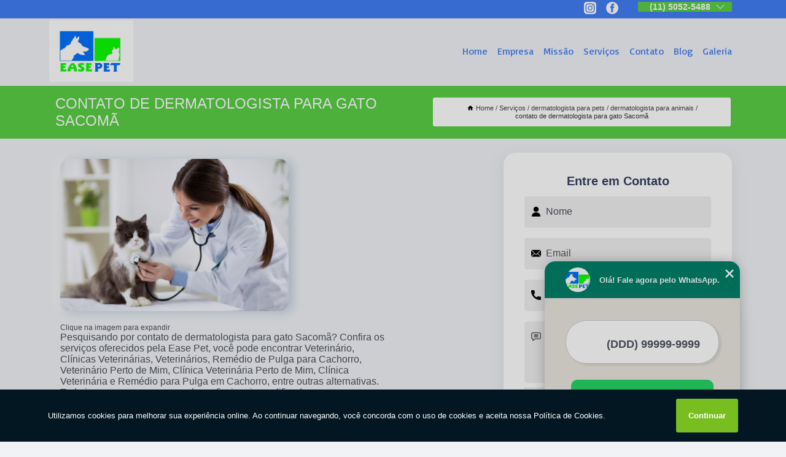

--- FILE ---
content_type: text/html; charset=utf-8
request_url: https://veterinariamoema.com.br/dermatologista-para-pets/dermatologista-para-animais/contato-de-dermatologista-para-gato-sacoma
body_size: 16066
content:
<!DOCTYPE html>
<!--[if lt IE 7]>
<html class="no-js lt-ie9 lt-ie8 lt-ie7"> <![endif]-->
<!--[if IE 7]>
<html class="no-js lt-ie9 lt-ie8"> <![endif]-->
<!--[if IE 8]>
<html class="no-js lt-ie9"> <![endif]-->
<!--[if gt IE 8]><!-->
<html class="no-js" lang="pt-br"> <!--<![endif]-->
<head>

<!-- Google Tag Manager -->
<script>(function(w,d,s,l,i){w[l]=w[l]||[];w[l].push({'gtm.start':
        new Date().getTime(),event:'gtm.js'});var f=d.getElementsByTagName(s)[0],
        j=d.createElement(s),dl=l!='dataLayer'?'&l='+l:'';j.async=true;j.src=
        'https://www.googletagmanager.com/gtm.js?id='+i+dl;f.parentNode.insertBefore(j,f);
        })(window,document,'script','dataLayer','GTM-NSB626H');</script>
        <!-- End Google Tag Manager -->


<link rel="preconnect" href="https://fonts.googleapis.com">
  <link rel="preconnect" href="https://fonts.gstatic.com" crossorigin>

  <link rel="preload" href="https://veterinariamoema.com.br/css/theme.css" as="style">
  <link rel="preload" href="https://veterinariamoema.com.br/css/main.css" as="style">
      
  <title>Contato de Dermatologista para Gato Sacomã - Dermatologista para Animais        - Ease Pet Clínica Veterinária em São Paulo</title>
    <meta charset="utf-8">
    <link rel="shortcut icon" href="https://veterinariamoema.com.br/imagens/favicon.ico">
    <base href="https://veterinariamoema.com.br/">
            <meta name="google-site-verification" content="m0f_oYEDOugt8Rs32f8N0YT4v9TKfhhpl1FacMBCnOs"/>
                <meta name="msvalidate.01" content="DCADF5EBCA288EB1BACCE4BA30DF813B"/>
    
        

    
      
    
    <meta name="keywords" content="dermatologista para animais">
    <meta name="viewport" content="width=device-width, initial-scale=1.0">
    <meta name="geo.position"
          content=";">
    <meta name="geo.region" content="">
    <meta name="geo.placename" content="">
    <meta name="ICBM"
          content=",">
    <meta name="robots" content="index,follow">
    <meta name="rating" content="General">
    <meta name="revisit-after" content="7 days">
    <meta name="author" content="Ease Pet">
    <meta property="og:region" content="Brasil">
    <meta property="og:title"
          content="Contato de Dermatologista para Gato Sacomã - Dermatologista para Animais - Ease Pet Clínica Veterinária em São Paulo">
    <meta property="og:type" content="article">
    <meta property="og:image"
          content="https://veterinariamoema.com.br/imagens/logo.png">
    <meta property="og:url"
          content="https://veterinariamoema.com.br/dermatologista-para-pets/dermatologista-para-animais/contato-de-dermatologista-para-gato-sacoma">
    <meta property="og:description" content="">
    <meta property="og:site_name" content="Ease Pet">
        <link rel="canonical" href="https://veterinariamoema.com.br/dermatologista-para-pets/dermatologista-para-animais/contato-de-dermatologista-para-gato-sacoma">
    <link rel="stylesheet" href="https://veterinariamoema.com.br/css/theme.css" >
    <link rel="stylesheet" href="https://veterinariamoema.com.br/css/main.css" >
    
    
    <!-- Desenvolvido por BUSCA CLIENTES - www.buscaclientes.com.br -->
</head> 

<body data-pagina="9984b2b39c84062f0afc7774e0c19130">

 <!-- Google Tag Manager (noscript) -->
 <noscript><iframe src="https://www.googletagmanager.com/ns.html?id=GTM-NSB626H"
        height="0" width="0" style="display:none;visibility:hidden"></iframe></noscript>
        <!-- End Google Tag Manager (noscript) -->

    <header>
          <!--  -->

  <!-- Inicio do Tell  -->
<div class="contact">

  <div class="wrapper">

    <div class="social-container">
      <ul class="social-icons">
      </ul>

    </div>

    <div class="tel">
      <div id="telefones">
        <p>(11) 5052-5488</p>
        <svg xmlns="http://www.w3.org/2000/svg" width="16" height="16" fill="currentColor" class="bi bi-chevron-down" viewBox="0 0 16 16">
        <path fill-rule="evenodd" d="M1.646 4.646a.5.5 0 0 1 .708 0L8 10.293l5.646-5.647a.5.5 0 0 1 .708.708l-6 6a.5.5 0 0 1-.708 0l-6-6a.5.5 0 0 1 0-.708z"/>
      </svg>
      </div>
      <div class="tel-dropdown">
       
        <p> (11) <span><a rel="nofollow" class="tel follow-click"
              data-origem="cabecalho-telefone-"
              title="Telefone  - Ease Pet"
              href="tel:+551150525488">5052-5488</a>
          </span></p><p> (11) <span><a rel="nofollow" class="tel follow-click"
              data-origem="cabecalho-telefone-2"
              title="Telefone 2 - Ease Pet"
              href="tel:+551150525486">5052-5486</a>
          </span></p><p> (11) <span><a rel="nofollow" class="tel follow-click"
              data-origem="cabecalho-telefone-3"
              title="Telefone 3 - Ease Pet"
              href="tel:+5511967775488">96777-5488</a>
          </span></p>        
      </div>

    </div>

  </div>
</div>
<!-- Fim do tel -->
<!-- -->
<nav class="navbar">
    <!--  -->  
  <div class="logo">
    <a href="https://veterinariamoema.com.br/" class="pagina-logo" data-area="paginaLogo"
      title="Ease Pet - Clínica Veterinária em São Paulo">
      <img  src="https://veterinariamoema.com.br/imagens/logo.png" width="250" height="200"
       title="Logo - Ease Pet"
        alt="Contato de Dermatologista para Gato Sacomã - Dermatologista para Animais - Ease Pet">
    </a>
  </div>
  <!-- -->
  
  <div class="hamburguer">
    <span></span>
    <span></span>
    <span></span>
  </div>

  <ul class="menu">
            <li><a class="btn-home" data-area="paginaHome"        href="https://veterinariamoema.com.br/"
        title="Home">Home</a></li>        <li><a         href="https://veterinariamoema.com.br/empresa"
        title="Empresa">Empresa</a></li>        <li><a         href="https://veterinariamoema.com.br/missao"
        title="Missão">Missão</a></li>        <li class="dropdown"><a         href="https://veterinariamoema.com.br/servicos"
        title="Serviços">Serviços</a>                            <ul class="sub-menu hidden">                        <li class="dropdown"><a
                                href="https://veterinariamoema.com.br/cardiologia-veterinaria"
                                title="cardiologia veterinária">Cardiologia veterinária</a>
                        
                        </li>                        <li class="dropdown"><a
                                href="https://veterinariamoema.com.br/cardiologista-de-pets"
                                title="cardiologista de pets">Cardiologista de pets</a>
                        
                        </li>                        <li class="dropdown"><a
                                href="https://veterinariamoema.com.br/cardiologista-para-pets"
                                title="cardiologista para pets">Cardiologista para pets</a>
                        
                        </li>                        <li class="dropdown"><a
                                href="https://veterinariamoema.com.br/castracao-de-animais"
                                title="castração de animais">Castração de animais</a>
                        
                        </li>                        <li class="dropdown"><a
                                href="https://veterinariamoema.com.br/castracao-de-cachorros"
                                title="castração de cachorros">Castração de cachorros</a>
                        
                        </li>                        <li class="dropdown"><a
                                href="https://veterinariamoema.com.br/castracao-de-gatos"
                                title="castração de gatos">Castração de gatos</a>
                        
                        </li>                        <li class="dropdown"><a
                                href="https://veterinariamoema.com.br/cirurgia-para-cachorros"
                                title="cirurgia para cachorros">Cirurgia para cachorros</a>
                        
                        </li>                        <li class="dropdown"><a
                                href="https://veterinariamoema.com.br/cirurgia-para-pets"
                                title="cirurgia para pets">Cirurgia para pets</a>
                        
                        </li>                        <li class="dropdown"><a
                                href="https://veterinariamoema.com.br/cirurgias-para-cachorros"
                                title="cirurgias para cachorros">Cirurgias para cachorros</a>
                        
                        </li>                        <li class="dropdown"><a
                                href="https://veterinariamoema.com.br/clinicas-pet"
                                title="clinicas pet">Clinicas pet</a>
                        
                        </li>                        <li class="dropdown"><a
                                href="https://veterinariamoema.com.br/clinicas-veterinarias"
                                title="clínicas veterinárias">Clínicas veterinárias</a>
                        
                        </li>                        <li class="dropdown"><a
                                href="https://veterinariamoema.com.br/clinicas-veterinarias-para-animais"
                                title="clínicas veterinárias para animais">Clínicas veterinárias para animais</a>
                        
                        </li>                        <li class="dropdown"><a
                                href="https://veterinariamoema.com.br/dermatologista-para-pets"
                                title="dermatologista para pets">Dermatologista para pets</a>
                        
                        </li>                        <li class="dropdown"><a
                                href="https://veterinariamoema.com.br/especialidades-para-pet"
                                title="especialidades para pet">Especialidades para pet</a>
                        
                        </li>                        <li class="dropdown"><a
                                href="https://veterinariamoema.com.br/exames-veterinarios"
                                title="exames veterinários">Exames veterinários</a>
                        
                        </li>                        <li class="dropdown"><a
                                href="https://veterinariamoema.com.br/medicamentos-para-animais"
                                title="medicamentos para animais">Medicamentos para animais</a>
                        
                        </li>                        <li class="dropdown"><a
                                href="https://veterinariamoema.com.br/nutricionista-para-pets"
                                title="nutricionista para pets">Nutricionista para pets</a>
                        
                        </li>                        <li class="dropdown"><a
                                href="https://veterinariamoema.com.br/odontologia-veterinaria"
                                title="odontologia veterinária">Odontologia veterinária</a>
                        
                        </li>                        <li class="dropdown"><a
                                href="https://veterinariamoema.com.br/oftalmologia-veterinaria"
                                title="oftalmologia veterinária">Oftalmologia veterinária</a>
                        
                        </li>                        <li class="dropdown"><a
                                href="https://veterinariamoema.com.br/oftalmologista-para-pets"
                                title="oftalmologista para pets">Oftalmologista para pets</a>
                        
                        </li>                        <li class="dropdown"><a
                                href="https://veterinariamoema.com.br/ortopedia-veterinaria"
                                title="ortopedia veterinária">Ortopedia veterinária</a>
                        
                        </li>                        <li class="dropdown"><a
                                href="https://veterinariamoema.com.br/remedios-para-animais"
                                title="remédios para animais">Remédios para animais</a>
                        
                        </li>                        <li class="dropdown"><a
                                href="https://veterinariamoema.com.br/remedios-para-carrapato"
                                title="remédios para carrapato">Remédios para carrapato</a>
                        
                        </li>                        <li class="dropdown"><a
                                href="https://veterinariamoema.com.br/remedios-para-gatos"
                                title="remédios para gatos">Remédios para gatos</a>
                        
                        </li>                        <li class="dropdown"><a
                                href="https://veterinariamoema.com.br/remedios-para-pulga-de-cachorro"
                                title="remédios para pulga de cachorro">Remédios para pulga de cachorro</a>
                        
                        </li>                        <li class="dropdown"><a
                                href="https://veterinariamoema.com.br/remedios-para-pulga-de-gatos"
                                title="remédios para pulga de gatos">Remédios para pulga de gatos</a>
                        
                        </li>                        <li class="dropdown"><a
                                href="https://veterinariamoema.com.br/vacinas-para-animais"
                                title="vacinas para animais">Vacinas para animais</a>
                        
                        </li>                        <li class="dropdown"><a
                                href="https://veterinariamoema.com.br/veterinarios"
                                title="veterinários">Veterinários</a>
                        
                        </li>                        <li class="dropdown"><a
                                href="https://veterinariamoema.com.br/veterinarios-especialistas"
                                title="veterinários especialistas">Veterinários especialistas</a>
                        
                        </li></ul>
            </li>        <li><a         href="https://veterinariamoema.com.br/contato"
        title="Contato">Contato</a></li>
  </ul>

</nav>
    </header>

    <main>
    <div class="wrapper" id="wrapper-category">
    <h1 class="title-wrapper">Contato de Dermatologista para Gato Sacomã</h1>
        <div class="container">

<div id="breadcrumb">
		<ol itemscope itemtype="http://schema.org/BreadcrumbList">
								<li><img width="10" height="10" alt="svgImg" src="[data-uri]" style="
					    margin: 1px 4px 0;
					"/>
					<li itemprop="itemListElement" itemscope
						itemtype="http://schema.org/ListItem">
						<a itemprop="item" href="https://veterinariamoema.com.br/">
							<span itemprop="name">Home</span></a>
						<meta itemprop="position" content="1"/>
					</li>
											<li itemprop="itemListElement" itemscope itemtype="http://schema.org/ListItem">
							<a itemprop="item"
							   href="https://veterinariamoema.com.br/servicos">
								<span itemprop="name">Serviços</span></a>
							<meta itemprop="position" content="2"/>
						</li>
												<li itemprop="itemListElement" itemscope itemtype="http://schema.org/ListItem">
							<a itemprop="item"
							   href="https://veterinariamoema.com.br/dermatologista-para-pets">
								<span itemprop="name">dermatologista para pets</span></a>
							<meta itemprop="position" content="3"/>
						</li>
												<li itemprop="itemListElement" itemscope itemtype="http://schema.org/ListItem">
							<a itemprop="item"
							   href="https://veterinariamoema.com.br/dermatologista-para-animais">
								<span itemprop="name">dermatologista para animais</span></a>
							<meta itemprop="position" content="4"/>
						</li>
												<li><span>contato de dermatologista para gato Sacomã</span></li>
								</ol>
</div>

</div>

    </div>
        <div class="wrapper text">
            <article class="readMore">
           		<img class="imagem-pagina" src="https://veterinariamoema.com.br/imagens/contato-de-dermatologista-para-gato.jpg"
                    onclick="openmodal();"
                    id="imagem-"
                    alt="Contato de Dermatologista para Gato Sacomã - Dermatologista para Animais"
                    title="Contato de Dermatologista para Gato Sacomã - Dermatologista para Animais"
                    width="380" height="380"
                    >
                    <span style="
                        font-size: 12px;

                    ">Clique na imagem para expandir
                    </span>
                                Pesquisando por contato de dermatologista para gato Sacomã? Confira os serviços oferecidos pela Ease Pet, você pode encontrar Veterinário, Clínicas Veterinárias, Veterinários, Remédio de Pulga para Cachorro, Veterinário Perto de Mim, Clínica Veterinária Perto de Mim, Clínica Veterinária e Remédio para Pulga em Cachorro, entre outras alternativas. Tudo isso graças a um grupo de profissionais qualificados e especializados no ramo, além de um investimento considerável em equipamentos e instalações modernas. <h2>Remédio para Pulga em Cachorro</h2><p>Proteção Eficaz contra Pulgas com Nossos Remédios! A proteção contra pulgas é fundamental, e nossos remédios são altamente eficazes. Na Ease Pet, acreditamos na prevenção. Nossos remédios para pulgas mantêm seu cachorro livre desses incômodos parasitas, garantindo um ambiente confortável. Escolha nossos produtos para proteção contra pulgas. <br /> <img src='https://veterinariamoema.com.br/imagens/servicos-cirurgia-para-cachorros.jpg' alt='Remédio para Pulga em Cachorro' /></p><h2>Veterinário Mais Próximo</h2><p>Proteção Eficaz contra Pulgas com Nossos Remédios! A proteção contra pulgas é fundamental, e nossos remédios são altamente eficazes. Na Ease Pet, acreditamos na prevenção. Nossos remédios para pulgas mantêm seu cachorro livre desses incômodos parasitas, garantindo um ambiente confortável. Escolha nossos produtos para proteção contra pulgas. <br /> <img src='https://veterinariamoema.com.br/imagens/servicos-cirurgia-para-cachorros.jpg' alt='Remédio para Pulga em Cachorro' /></p><h2>Consultório Veterinário</h2><p>Cuidado Veterinário Especializado em Nosso Consultório! Nosso consultório veterinário é o local onde a saúde do seu animal de estimação recebe atenção especializada. Na Ease Pet, valorizamos o atendimento personalizado. Nosso consultório oferece consultas e tratamentos veterinários para garantir a saúde do seu animal. Escolha nosso consultório para cuidado veterinário dedicado. <br /> <img src='https://veterinariamoema.com.br/imagens/servicos-clinicas-veterinarias.jpg' alt='Consultório Veterinário' /></p> Não deixe de entrar em contato para obter mais informações sobre cada opção oferecida para nossos clientes com excelente. Nosso atendimento busca sempre sanar a dúvida dos clientes, deixando-os amparados em relação aos questionamentos do ramo.            </article>



            <div class="collum-subject" style="max-width : 600px; margin-top: 20px;">
                <div class="formCotacao">
    <form action="https://veterinariamoema.com.br/enviar-cotacao" id="formulario-cotacao" method="post">
        <div class="header">
            <h3>Entre em Contato</h3>
        </div>
        <input type="hidden" name="acao" value="cotacao">
        <input type="hidden" name="produto_nome" value="">
        <input class="url-atual" type="hidden" name="produto_url" value="">
        <input class="url-atual" type="hidden" name="produto_ref" value="">
        <input type="hidden" name="imagem" value="" />
        <input type="hidden" name="site" value="https://veterinariamoema.com.br/" />
        <input type="hidden" name="email" value="easepet@gmail.com" />
                <input type="hidden" name="projeto" value="5907" />

        <div class="item-form" id="campos-formulario">
            
        <img  alt="user" width="16" height="16" src="https://veterinariamoema.com.br/imagens/user.png" class= "icon-form">

            <input  type="text" name="nome" placeholder="Nome" required>
    
            <p class="error-message" id="erro_nome"></p>
            <img alt="mail" width="16" height="16" src="https://veterinariamoema.com.br/imagens/email.png" class= "icon-form">

            <input  type="email" name="email_contato"
                placeholder="Email" required>
            <p class="error-message" id="erro_email_contato"></p>
            <img alt="tel" width="16" height="16" src="https://veterinariamoema.com.br/imagens/call.png" class= "icon-form">

            <input  type="text" name="telefone"
                class="telefone" placeholder="Telefone" required>
            
            <p class="error-message" id="erro_telefone"></p>

            <p class="error-message" id="erro_palavra"></p>
        </div>

        <div class="item-form" id="mensagem-formulario">
        <img  alt="message" width="16" height="16" src="https://veterinariamoema.com.br/imagens/comment.png" class= "icon-form">

            <textarea  name="mensagem"
                placeholder="Sua mensagem"></textarea>
            <p class="error-message" id="erro_mensagem"></p>
           
        </div>
        <div class="clear"></div>

        <div class="cta-formulario">
            <div class="seguranca-cta-formulario">
                <div class="item-cta">
                                        <div class="g-recaptcha" data-sitekey="6Le8sUAkAAAAAFZk5cyB1LXk5FOIwO9bHb6HNQ0Z">
                    </div>
                                    </div>
                <div class="item-cta">
                <button type="button" id="btn-enviar-cotacao" class="btn-verde">Enviar</button>

                    <img  loading="lazy" src="imagens/ajax-loader.gif"  class="image-loading" id="loader-ajax" alt="Aguarde..."
                        title="Aguarde..." style="display:none">
                </div>
            </div>
        </div>

        

    </form>
    </div>
    

    
            </div>



        </div>

        <div class="categorias">
            <div id="prova_social" class="prova_social owl-carousel owl-theme"><div class="item"><div class="review" itemscope itemtype="https://schema.org/Review"><div class="item_review" itemprop="itemReviewed" itemscope itemtype="https://schema.org/Organization"><span itemprop="name">Ease Pet</span></div><span itemprop="reviewRating" itemscope itemtype="https://schema.org/Rating"> <span class="ration" itemprop="ratingValue">5</span> </span> <b><span class="title" itemprop="name">"Ótimo trabalho!"</span> </b><span itemprop="author" itemscope itemtype="https://schema.org/Person"> <span class="name" itemprop="name">Simone Rosa</span> </span><span class="review_body" itemprop="reviewBody">A Dra. Cybele é maravilhosa, extremamente atenciosa, profissional, com olhar apurado que atende com amor, empatia, toma e orienta sempre as melhores decisões. Eu super recomendo para todos os tutores que buscam o melhor para seu pet - como eu</span></div></div><div class="item"><div class="review" itemscope itemtype="https://schema.org/Review"><div class="item_review" itemprop="itemReviewed" itemscope itemtype="https://schema.org/Organization"><span itemprop="name">Ease Pet</span></div><span itemprop="reviewRating" itemscope itemtype="https://schema.org/Rating"> <span class="ration" itemprop="ratingValue">1</span> </span> <b><span class="title" itemprop="name">"Excelente atendimento."</span> </b><span itemprop="author" itemscope itemtype="https://schema.org/Person"> <span class="name" itemprop="name">gatosemel mel</span> </span><span class="review_body" itemprop="reviewBody">Excelente atendimento, com muito amor e dedicação. As Dras Cybele e Carol são  muito competentes, recomendadíssimo!</span></div></div><div class="item"><div class="review" itemscope itemtype="https://schema.org/Review"><div class="item_review" itemprop="itemReviewed" itemscope itemtype="https://schema.org/Organization"><span itemprop="name">Ease Pet</span></div><span itemprop="reviewRating" itemscope itemtype="https://schema.org/Rating"> <span class="ration" itemprop="ratingValue">5</span> </span> <b><span class="title" itemprop="name">"Serviço de qualidade"</span> </b><span itemprop="author" itemscope itemtype="https://schema.org/Person"> <span class="name" itemprop="name">Keilla Mara Freitas</span> </span><span class="review_body" itemprop="reviewBody">Muito competentes, atenciosas e carinhosas.</span></div></div><div class="item"><div class="review" itemscope itemtype="https://schema.org/Review"><div class="item_review" itemprop="itemReviewed" itemscope itemtype="https://schema.org/Organization"><span itemprop="name">Ease Pet</span></div><span itemprop="reviewRating" itemscope itemtype="https://schema.org/Rating"> <span class="ration" itemprop="ratingValue">5</span> </span> <b><span class="title" itemprop="name">"Ótimo trabalho"</span> </b><span itemprop="author" itemscope itemtype="https://schema.org/Person"> <span class="name" itemprop="name">Fatima Barata</span> </span><span class="review_body" itemprop="reviewBody">Sao duas super profissionais, super recomendo</span></div></div><div class="item"><div class="review" itemscope itemtype="https://schema.org/Review"><div class="item_review" itemprop="itemReviewed" itemscope itemtype="https://schema.org/Organization"><span itemprop="name">Ease Pet</span></div><span itemprop="reviewRating" itemscope itemtype="https://schema.org/Rating"> <span class="ration" itemprop="ratingValue">5</span> </span> <b><span class="title" itemprop="name">"Recomendo!"</span> </b><span itemprop="author" itemscope itemtype="https://schema.org/Person"> <span class="name" itemprop="name">Leandro Gomes</span> </span><span class="review_body" itemprop="reviewBody">Ótimas veterinárias, recomendo.</span></div></div></div>        </div>

        <div class="categorias">
        
<h3 style="text-align: center">Pesquisas relacionadas</h3>

        <div id="owl-thumbs" class="owl-carousel owl-theme">
                <div class="item img-big">
            <figure>

            <a href="https://veterinariamoema.com.br/dermatologista-para-pets/dermatologista-para-animais/endereco-de-dermatologista-para-gato-cidade-jardim" class="galeria-thumb"
               title="endereço de dermatologista para gato Cidade Jardim">
                <img loading="lazy" src="https://veterinariamoema.com.br/imagens/thumb/endereco-de-dermatologista-para-gato.jpg" alt="endereço de dermatologista para gato Cidade Jardim"
                     title="endereço de dermatologista para gato Cidade Jardim" width="160" height="160"></a>

                     <figcaption> <h4>
                <a href="https://veterinariamoema.com.br/dermatologista-para-pets/dermatologista-para-animais/endereco-de-dermatologista-para-gato-cidade-jardim" class="lightbox titulo-galeria"
                   title="endereço de dermatologista para gato Cidade Jardim">endereço de dermatologista para gato Cidade Jardim</a></h4>
                   </a></figcaption>
            
            </figure>
            
        </div>
    
                <div class="item img-big">
            <figure>

            <a href="https://veterinariamoema.com.br/dermatologista-para-pets/dermatologista-para-animais/endereco-de-dermatologista-para-gato-indianopolis" class="galeria-thumb"
               title="endereço de dermatologista para gato Indianópolis">
                <img loading="lazy" src="https://veterinariamoema.com.br/imagens/thumb/endereco-de-dermatologista-para-gato.jpg" alt="endereço de dermatologista para gato Indianópolis"
                     title="endereço de dermatologista para gato Indianópolis" width="160" height="160"></a>

                     <figcaption> <h4>
                <a href="https://veterinariamoema.com.br/dermatologista-para-pets/dermatologista-para-animais/endereco-de-dermatologista-para-gato-indianopolis" class="lightbox titulo-galeria"
                   title="endereço de dermatologista para gato Indianópolis">endereço de dermatologista para gato Indianópolis</a></h4>
                   </a></figcaption>
            
            </figure>
            
        </div>
    
                <div class="item img-big">
            <figure>

            <a href="https://veterinariamoema.com.br/dermatologista-para-pets/dermatologista-para-animais/endereco-de-dermatologista-de-cachorro-cidade-jardim" class="galeria-thumb"
               title="endereço de dermatologista de cachorro Cidade Jardim">
                <img loading="lazy" src="https://veterinariamoema.com.br/imagens/thumb/endereco-de-dermatologista-de-cachorro.jpg" alt="endereço de dermatologista de cachorro Cidade Jardim"
                     title="endereço de dermatologista de cachorro Cidade Jardim" width="160" height="160"></a>

                     <figcaption> <h4>
                <a href="https://veterinariamoema.com.br/dermatologista-para-pets/dermatologista-para-animais/endereco-de-dermatologista-de-cachorro-cidade-jardim" class="lightbox titulo-galeria"
                   title="endereço de dermatologista de cachorro Cidade Jardim">endereço de dermatologista de cachorro Cidade Jardim</a></h4>
                   </a></figcaption>
            
            </figure>
            
        </div>
    
                <div class="item img-big">
            <figure>

            <a href="https://veterinariamoema.com.br/dermatologista-para-pets/dermatologista-para-animais/endereco-de-dermatologista-de-animais-jardim-leonor" class="galeria-thumb"
               title="endereço de dermatologista de animais Jardim Leonor">
                <img loading="lazy" src="https://veterinariamoema.com.br/imagens/thumb/endereco-de-dermatologista-de-animais.jpg" alt="endereço de dermatologista de animais Jardim Leonor"
                     title="endereço de dermatologista de animais Jardim Leonor" width="160" height="160"></a>

                     <figcaption> <h4>
                <a href="https://veterinariamoema.com.br/dermatologista-para-pets/dermatologista-para-animais/endereco-de-dermatologista-de-animais-jardim-leonor" class="lightbox titulo-galeria"
                   title="endereço de dermatologista de animais Jardim Leonor">endereço de dermatologista de animais Jardim Leonor</a></h4>
                   </a></figcaption>
            
            </figure>
            
        </div>
    
                <div class="item img-big">
            <figure>

            <a href="https://veterinariamoema.com.br/dermatologista-para-pets/dermatologista-para-animais/endereco-de-dermatologista-de-cachorro-vila-tramontano" class="galeria-thumb"
               title="endereço de dermatologista de cachorro Vila Tramontano">
                <img loading="lazy" src="https://veterinariamoema.com.br/imagens/thumb/endereco-de-dermatologista-de-cachorro.jpg" alt="endereço de dermatologista de cachorro Vila Tramontano"
                     title="endereço de dermatologista de cachorro Vila Tramontano" width="160" height="160"></a>

                     <figcaption> <h4>
                <a href="https://veterinariamoema.com.br/dermatologista-para-pets/dermatologista-para-animais/endereco-de-dermatologista-de-cachorro-vila-tramontano" class="lightbox titulo-galeria"
                   title="endereço de dermatologista de cachorro Vila Tramontano">endereço de dermatologista de cachorro Vila Tramontano</a></h4>
                   </a></figcaption>
            
            </figure>
            
        </div>
    
                <div class="item img-big">
            <figure>

            <a href="https://veterinariamoema.com.br/dermatologista-para-pets/dermatologista-para-animais/dermatologista-para-cachorro-itaim-bibi" class="galeria-thumb"
               title="dermatologista para cachorro Itaim Bibi">
                <img loading="lazy" src="https://veterinariamoema.com.br/imagens/thumb/dermatologista-para-cachorro.jpg" alt="dermatologista para cachorro Itaim Bibi"
                     title="dermatologista para cachorro Itaim Bibi" width="160" height="160"></a>

                     <figcaption> <h4>
                <a href="https://veterinariamoema.com.br/dermatologista-para-pets/dermatologista-para-animais/dermatologista-para-cachorro-itaim-bibi" class="lightbox titulo-galeria"
                   title="dermatologista para cachorro Itaim Bibi">dermatologista para cachorro Itaim Bibi</a></h4>
                   </a></figcaption>
            
            </figure>
            
        </div>
    
                <div class="item img-big">
            <figure>

            <a href="https://veterinariamoema.com.br/dermatologista-para-pets/dermatologista-para-animais/endereco-de-dermatologista-para-animais-jardins" class="galeria-thumb"
               title="endereço de dermatologista para animais Jardins">
                <img loading="lazy" src="https://veterinariamoema.com.br/imagens/thumb/endereco-de-dermatologista-para-animais.jpg" alt="endereço de dermatologista para animais Jardins"
                     title="endereço de dermatologista para animais Jardins" width="160" height="160"></a>

                     <figcaption> <h4>
                <a href="https://veterinariamoema.com.br/dermatologista-para-pets/dermatologista-para-animais/endereco-de-dermatologista-para-animais-jardins" class="lightbox titulo-galeria"
                   title="endereço de dermatologista para animais Jardins">endereço de dermatologista para animais Jardins</a></h4>
                   </a></figcaption>
            
            </figure>
            
        </div>
    
                <div class="item img-big">
            <figure>

            <a href="https://veterinariamoema.com.br/dermatologista-para-pets/dermatologista-para-animais/contato-de-dermatologista-para-gatas-chacara-santo-antonio" class="galeria-thumb"
               title="contato de dermatologista para gatas Chácara Santo Antônio">
                <img loading="lazy" src="https://veterinariamoema.com.br/imagens/thumb/contato-de-dermatologista-para-gatas.jpg" alt="contato de dermatologista para gatas Chácara Santo Antônio"
                     title="contato de dermatologista para gatas Chácara Santo Antônio" width="160" height="160"></a>

                     <figcaption> <h4>
                <a href="https://veterinariamoema.com.br/dermatologista-para-pets/dermatologista-para-animais/contato-de-dermatologista-para-gatas-chacara-santo-antonio" class="lightbox titulo-galeria"
                   title="contato de dermatologista para gatas Chácara Santo Antônio">contato de dermatologista para gatas Chácara Santo Antônio</a></h4>
                   </a></figcaption>
            
            </figure>
            
        </div>
    
                <div class="item img-big">
            <figure>

            <a href="https://veterinariamoema.com.br/dermatologista-para-pets/dermatologista-para-animais/dermatologista-para-cachorros-vila-tramontano" class="galeria-thumb"
               title="dermatologista para cachorros Vila Tramontano">
                <img loading="lazy" src="https://veterinariamoema.com.br/imagens/thumb/dermatologista-para-cachorros.jpg" alt="dermatologista para cachorros Vila Tramontano"
                     title="dermatologista para cachorros Vila Tramontano" width="160" height="160"></a>

                     <figcaption> <h4>
                <a href="https://veterinariamoema.com.br/dermatologista-para-pets/dermatologista-para-animais/dermatologista-para-cachorros-vila-tramontano" class="lightbox titulo-galeria"
                   title="dermatologista para cachorros Vila Tramontano">dermatologista para cachorros Vila Tramontano</a></h4>
                   </a></figcaption>
            
            </figure>
            
        </div>
    
                <div class="item img-big">
            <figure>

            <a href="https://veterinariamoema.com.br/dermatologista-para-pets/dermatologista-para-animais/dermatologista-de-gatos-contato-cidade-ademar" class="galeria-thumb"
               title="dermatologista de gatos contato Cidade Ademar">
                <img loading="lazy" src="https://veterinariamoema.com.br/imagens/thumb/dermatologista-de-gatos-contato.jpg" alt="dermatologista de gatos contato Cidade Ademar"
                     title="dermatologista de gatos contato Cidade Ademar" width="160" height="160"></a>

                     <figcaption> <h4>
                <a href="https://veterinariamoema.com.br/dermatologista-para-pets/dermatologista-para-animais/dermatologista-de-gatos-contato-cidade-ademar" class="lightbox titulo-galeria"
                   title="dermatologista de gatos contato Cidade Ademar">dermatologista de gatos contato Cidade Ademar</a></h4>
                   </a></figcaption>
            
            </figure>
            
        </div>
    
            </div>

        </div>
        <div class="copyright">O conteúdo do texto
            "<strong>Contato de Dermatologista para Gato Sacomã</strong>" é de direito reservado. Sua
            reprodução, parcial ou total, mesmo citando nossos links, é proibida sem a autorização do autor.
            Crime de violação de direito autoral &ndash; artigo 184 do Código Penal &ndash; <a
                title="Lei de direitos autorais" target="_blank"
                href="http://www.planalto.gov.br/Ccivil_03/Leis/L9610.htm" rel="noreferrer">Lei 9610/98 - Lei
                de direitos autorais</a>.
        </div>

    </main>
    </div><!-- .wrapper -->

    <div id="modal_img" hidden>
            <div class="ogranize_modal">
                <span onclick="closedmodal();"> X </span>
                <img class="showimg" src="https://veterinariamoema.com.br/imagens/contato-de-dermatologista-para-gato.jpg"
                alt="Contato de Dermatologista para Gato Sacomã - Dermatologista para Animais"
                    title="Contato de Dermatologista para Gato Sacomã - Dermatologista para Animais">
            </div>
    </div>

    <footer>
    <aside class="categorias-footer">
        <h2>
            <a href="https://veterinariamoema.com.br/servicos"
                title="Serviços - Ease Pet Clínica Veterinária em São Paulo">Serviços</a>
        </h2>
        <nav>
            <ul class="cssmenu" id="accordian">
                                <li class="dropdown">
                    <a class="dropdown-toggle" href="https://veterinariamoema.com.br/cardiologia-veterinaria"
                        title="Cardiologia Veterinária">Cardiologia Veterinária</a>
                    <ul class="sub-menu subcategoria-menu">
                                                <li>
                            <a href="https://veterinariamoema.com.br/cardiologia-animal-veterinaria"
                                title="Cardiologia Animal Veterinária">Cardiologia Animal Veterinária</a>
                        </li>

                                                <li>
                            <a href="https://veterinariamoema.com.br/cardiologia-em-pequenos-animais"
                                title="Cardiologia em Pequenos Animais">Cardiologia em Pequenos Animais</a>
                        </li>

                                                <li>
                            <a href="https://veterinariamoema.com.br/cardiologia-especializada-em-cachorros"
                                title="Cardiologia Especializada em Cachorros">Cardiologia Especializada em Cachorros</a>
                        </li>

                                                <li>
                            <a href="https://veterinariamoema.com.br/cardiologia-especializada-em-gatos"
                                title="Cardiologia Especializada em Gatos">Cardiologia Especializada em Gatos</a>
                        </li>

                                                <li>
                            <a href="https://veterinariamoema.com.br/cardiologia-para-caes"
                                title="Cardiologia para Cães">Cardiologia para Cães</a>
                        </li>

                                                <li>
                            <a href="https://veterinariamoema.com.br/cardiologia-veterinaria-basica"
                                title="Cardiologia Veterinária Básica">Cardiologia Veterinária Básica</a>
                        </li>

                                                <li>
                            <a href="https://veterinariamoema.com.br/cardiologista-veterinario"
                                title="Cardiologista Veterinário">Cardiologista Veterinário</a>
                        </li>

                                                <li>
                            <a href="https://veterinariamoema.com.br/veterinaria-cardiologista"
                                title="Veterinária Cardiologista">Veterinária Cardiologista</a>
                        </li>

                                                <li>
                            <a href="https://veterinariamoema.com.br/veterinario-cardiologista"
                                title="Veterinário Cardiologista">Veterinário Cardiologista</a>
                        </li>

                                            </ul>
                </li>
                                <li class="dropdown">
                    <a class="dropdown-toggle" href="https://veterinariamoema.com.br/cardiologista-de-pets"
                        title="Cardiologista de Pets">Cardiologista de Pets</a>
                    <ul class="sub-menu subcategoria-menu">
                                                <li>
                            <a href="https://veterinariamoema.com.br/cardiologista-de-animais"
                                title="Cardiologista de Animais">Cardiologista de Animais</a>
                        </li>

                                                <li>
                            <a href="https://veterinariamoema.com.br/cardiologista-de-cachorro"
                                title="Cardiologista de Cachorro">Cardiologista de Cachorro</a>
                        </li>

                                                <li>
                            <a href="https://veterinariamoema.com.br/cardiologista-de-caes"
                                title="Cardiologista de Cães">Cardiologista de Cães</a>
                        </li>

                                                <li>
                            <a href="https://veterinariamoema.com.br/cardiologista-de-pet"
                                title="Cardiologista de Pet">Cardiologista de Pet</a>
                        </li>

                                                <li>
                            <a href="https://veterinariamoema.com.br/cardiologista-para-animais"
                                title="Cardiologista para Animais">Cardiologista para Animais</a>
                        </li>

                                                <li>
                            <a href="https://veterinariamoema.com.br/cardiologista-para-cachorros"
                                title="Cardiologista para Cachorros">Cardiologista para Cachorros</a>
                        </li>

                                                <li>
                            <a href="https://veterinariamoema.com.br/cardiologista-para-cachorros-e-gatos"
                                title="Cardiologista para Cachorros e Gatos">Cardiologista para Cachorros e Gatos</a>
                        </li>

                                                <li>
                            <a href="https://veterinariamoema.com.br/cardiologista-para-caes"
                                title="Cardiologista para Cães">Cardiologista para Cães</a>
                        </li>

                                                <li>
                            <a href="https://veterinariamoema.com.br/cardiologista-para-gatos"
                                title="Cardiologista para Gatos">Cardiologista para Gatos</a>
                        </li>

                                                <li>
                            <a href="https://veterinariamoema.com.br/cardiologista-pet"
                                title="Cardiologista Pet">Cardiologista Pet</a>
                        </li>

                                            </ul>
                </li>
                                <li class="dropdown">
                    <a class="dropdown-toggle" href="https://veterinariamoema.com.br/cardiologista-para-pets"
                        title="Cardiologista para Pets">Cardiologista para Pets</a>
                    <ul class="sub-menu subcategoria-menu">
                                                <li>
                            <a href="https://veterinariamoema.com.br/cardiologista-cachorro"
                                title="Cardiologista Cachorro">Cardiologista Cachorro</a>
                        </li>

                                                <li>
                            <a href="https://veterinariamoema.com.br/cardiologista-para-animais-domestico"
                                title="Cardiologista para Animais Domestico">Cardiologista para Animais Domestico</a>
                        </li>

                                                <li>
                            <a href="https://veterinariamoema.com.br/cardiologista-para-cachorro"
                                title="Cardiologista para Cachorro">Cardiologista para Cachorro</a>
                        </li>

                                                <li>
                            <a href="https://veterinariamoema.com.br/cardiologista-para-cachorro-de-medio-porte"
                                title="Cardiologista para Cachorro de Médio Porte">Cardiologista para Cachorro de Médio Porte</a>
                        </li>

                                                <li>
                            <a href="https://veterinariamoema.com.br/cardiologista-para-caes-de-medio-porte"
                                title="Cardiologista para Cães de Médio Porte">Cardiologista para Cães de Médio Porte</a>
                        </li>

                                                <li>
                            <a href="https://veterinariamoema.com.br/cardiologista-para-caes-e-gatos"
                                title="Cardiologista para Cães e Gatos">Cardiologista para Cães e Gatos</a>
                        </li>

                                                <li>
                            <a href="https://veterinariamoema.com.br/cardiologista-para-gato"
                                title="Cardiologista para Gato">Cardiologista para Gato</a>
                        </li>

                                                <li>
                            <a href="https://veterinariamoema.com.br/cardiologista-para-pet"
                                title="Cardiologista para Pet">Cardiologista para Pet</a>
                        </li>

                                                <li>
                            <a href="https://veterinariamoema.com.br/cardiologista-para-pet-caes"
                                title="Cardiologista para Pet Cães">Cardiologista para Pet Cães</a>
                        </li>

                                                <li>
                            <a href="https://veterinariamoema.com.br/cardiologista-para-pet-de-grande-porte"
                                title="Cardiologista para Pet de Grande Porte">Cardiologista para Pet de Grande Porte</a>
                        </li>

                                            </ul>
                </li>
                                <li class="dropdown">
                    <a class="dropdown-toggle" href="https://veterinariamoema.com.br/castracao-de-animais"
                        title="Castração de Animais">Castração de Animais</a>
                    <ul class="sub-menu subcategoria-menu">
                                                <li>
                            <a href="https://veterinariamoema.com.br/castracao-canina"
                                title="Castração Canina">Castração Canina</a>
                        </li>

                                                <li>
                            <a href="https://veterinariamoema.com.br/castracao-de-cadelas"
                                title="Castração de Cadelas">Castração de Cadelas</a>
                        </li>

                                                <li>
                            <a href="https://veterinariamoema.com.br/castracao-de-caes-e-gatos"
                                title="Castração de Cães e Gatos">Castração de Cães e Gatos</a>
                        </li>

                                                <li>
                            <a href="https://veterinariamoema.com.br/castracao-de-pet"
                                title="Castração de Pet">Castração de Pet</a>
                        </li>

                                                <li>
                            <a href="https://veterinariamoema.com.br/castracao-em-animais"
                                title="Castração em Animais">Castração em Animais</a>
                        </li>

                                                <li>
                            <a href="https://veterinariamoema.com.br/castracao-em-cachorro"
                                title="Castração em Cachorro">Castração em Cachorro</a>
                        </li>

                                                <li>
                            <a href="https://veterinariamoema.com.br/castracao-em-femeas"
                                title="Castração em Fêmeas">Castração em Fêmeas</a>
                        </li>

                                                <li>
                            <a href="https://veterinariamoema.com.br/castracao-em-macho"
                                title="Castração em Macho">Castração em Macho</a>
                        </li>

                                                <li>
                            <a href="https://veterinariamoema.com.br/castracao-gato-femea"
                                title="Castração Gato Fêmea">Castração Gato Fêmea</a>
                        </li>

                                                <li>
                            <a href="https://veterinariamoema.com.br/castracao-pet"
                                title="Castração Pet">Castração Pet</a>
                        </li>

                                            </ul>
                </li>
                                <li class="dropdown">
                    <a class="dropdown-toggle" href="https://veterinariamoema.com.br/castracao-de-cachorros"
                        title="Castração de Cachorros">Castração de Cachorros</a>
                    <ul class="sub-menu subcategoria-menu">
                                                <li>
                            <a href="https://veterinariamoema.com.br/castracao-cachorro"
                                title="Castração Cachorro">Castração Cachorro</a>
                        </li>

                                                <li>
                            <a href="https://veterinariamoema.com.br/castracao-cachorro-macho"
                                title="Castração Cachorro Macho">Castração Cachorro Macho</a>
                        </li>

                                                <li>
                            <a href="https://veterinariamoema.com.br/castracao-de-cachorra"
                                title="Castração de Cachorra">Castração de Cachorra</a>
                        </li>

                                                <li>
                            <a href="https://veterinariamoema.com.br/castracao-de-cachorro"
                                title="Castração de Cachorro">Castração de Cachorro</a>
                        </li>

                                                <li>
                            <a href="https://veterinariamoema.com.br/castracao-de-cachorro-macho"
                                title="Castração de Cachorro Macho">Castração de Cachorro Macho</a>
                        </li>

                                                <li>
                            <a href="https://veterinariamoema.com.br/castracao-de-cadela"
                                title="Castração de Cadela">Castração de Cadela</a>
                        </li>

                                                <li>
                            <a href="https://veterinariamoema.com.br/castracao-de-caes"
                                title="Castração de Cães">Castração de Cães</a>
                        </li>

                                                <li>
                            <a href="https://veterinariamoema.com.br/castracao-de-femea"
                                title="Castração de Fêmea">Castração de Fêmea</a>
                        </li>

                                                <li>
                            <a href="https://veterinariamoema.com.br/castracao-de-macho"
                                title="Castração de Macho">Castração de Macho</a>
                        </li>

                                                <li>
                            <a href="https://veterinariamoema.com.br/castracao-em-cachorro-macho"
                                title="Castração em Cachorro Macho">Castração em Cachorro Macho</a>
                        </li>

                                                <li>
                            <a href="https://veterinariamoema.com.br/castracao-em-cadelas"
                                title="Castração em Cadelas">Castração em Cadelas</a>
                        </li>

                                                <li>
                            <a href="https://veterinariamoema.com.br/castracao-macho"
                                title="Castração Macho">Castração Macho</a>
                        </li>

                                            </ul>
                </li>
                                <li class="dropdown">
                    <a class="dropdown-toggle" href="https://veterinariamoema.com.br/castracao-de-gatos"
                        title="Castração de Gatos">Castração de Gatos</a>
                    <ul class="sub-menu subcategoria-menu">
                                                <li>
                            <a href="https://veterinariamoema.com.br/castracao-de-gata"
                                title="Castração de Gata">Castração de Gata</a>
                        </li>

                                                <li>
                            <a href="https://veterinariamoema.com.br/castracao-de-gata-femea"
                                title="Castração de Gata Fêmea">Castração de Gata Fêmea</a>
                        </li>

                                                <li>
                            <a href="https://veterinariamoema.com.br/castracao-de-gatas"
                                title="Castração de Gatas">Castração de Gatas</a>
                        </li>

                                                <li>
                            <a href="https://veterinariamoema.com.br/castracao-de-gato-macho"
                                title="Castração de Gato Macho">Castração de Gato Macho</a>
                        </li>

                                                <li>
                            <a href="https://veterinariamoema.com.br/castracao-em-gata"
                                title="Castração em Gata">Castração em Gata</a>
                        </li>

                                                <li>
                            <a href="https://veterinariamoema.com.br/castracao-em-gatos"
                                title="Castração em Gatos">Castração em Gatos</a>
                        </li>

                                                <li>
                            <a href="https://veterinariamoema.com.br/castracao-gata"
                                title="Castração Gata">Castração Gata</a>
                        </li>

                                                <li>
                            <a href="https://veterinariamoema.com.br/castracao-gata-femea"
                                title="Castração Gata Fêmea">Castração Gata Fêmea</a>
                        </li>

                                                <li>
                            <a href="https://veterinariamoema.com.br/castracao-gatas"
                                title="Castração Gatas">Castração Gatas</a>
                        </li>

                                                <li>
                            <a href="https://veterinariamoema.com.br/castracao-gato"
                                title="Castração Gato">Castração Gato</a>
                        </li>

                                                <li>
                            <a href="https://veterinariamoema.com.br/castracao-gato-macho"
                                title="Castração Gato Macho">Castração Gato Macho</a>
                        </li>

                                            </ul>
                </li>
                                <li class="dropdown">
                    <a class="dropdown-toggle" href="https://veterinariamoema.com.br/cirurgia-para-cachorros"
                        title="Cirurgia para Cachorros">Cirurgia para Cachorros</a>
                    <ul class="sub-menu subcategoria-menu">
                                                <li>
                            <a href="https://veterinariamoema.com.br/cirurgia-de-castracao-de-cachorro"
                                title="Cirurgia de Castração de Cachorro">Cirurgia de Castração de Cachorro</a>
                        </li>

                                                <li>
                            <a href="https://veterinariamoema.com.br/cirurgia-de-castracao-de-cadela"
                                title="Cirurgia de Castração de Cadela">Cirurgia de Castração de Cadela</a>
                        </li>

                                                <li>
                            <a href="https://veterinariamoema.com.br/cirurgia-de-catarata-em-cachorro"
                                title="Cirurgia de Catarata em Cachorro">Cirurgia de Catarata em Cachorro</a>
                        </li>

                                                <li>
                            <a href="https://veterinariamoema.com.br/cirurgia-de-catarata-em-caes"
                                title="Cirurgia de Catarata em Cães">Cirurgia de Catarata em Cães</a>
                        </li>

                                                <li>
                            <a href="https://veterinariamoema.com.br/cirurgia-de-catarata-para-cachorro"
                                title="Cirurgia de Catarata para Cachorro">Cirurgia de Catarata para Cachorro</a>
                        </li>

                                                <li>
                            <a href="https://veterinariamoema.com.br/cirurgia-de-patela-em-cachorro"
                                title="Cirurgia de Patela em Cachorro">Cirurgia de Patela em Cachorro</a>
                        </li>

                                                <li>
                            <a href="https://veterinariamoema.com.br/cirurgia-em-cachorro-idoso"
                                title="Cirurgia em Cachorro Idoso">Cirurgia em Cachorro Idoso</a>
                        </li>

                                                <li>
                            <a href="https://veterinariamoema.com.br/cirurgia-em-cao"
                                title="Cirurgia em Cão">Cirurgia em Cão</a>
                        </li>

                                                <li>
                            <a href="https://veterinariamoema.com.br/cirurgia-luxacao-de-patela-caes"
                                title="Cirurgia Luxação de Patela Cães">Cirurgia Luxação de Patela Cães</a>
                        </li>

                                                <li>
                            <a href="https://veterinariamoema.com.br/cirurgia-para-cachorro"
                                title="Cirurgia para Cachorro">Cirurgia para Cachorro</a>
                        </li>

                                                <li>
                            <a href="https://veterinariamoema.com.br/cirurgia-para-cachorro-moema"
                                title="Cirurgia para Cachorro Moema">Cirurgia para Cachorro Moema</a>
                        </li>

                                                <li>
                            <a href="https://veterinariamoema.com.br/cirurgia-para-cachorro-sao-paulo"
                                title="Cirurgia para Cachorro São Paulo">Cirurgia para Cachorro São Paulo</a>
                        </li>

                                            </ul>
                </li>
                                <li class="dropdown">
                    <a class="dropdown-toggle" href="https://veterinariamoema.com.br/cirurgia-para-pets"
                        title="Cirurgia para Pets">Cirurgia para Pets</a>
                    <ul class="sub-menu subcategoria-menu">
                                                <li>
                            <a href="https://veterinariamoema.com.br/cirurgia-de-pequenos-animais"
                                title="Cirurgia de Pequenos Animais">Cirurgia de Pequenos Animais</a>
                        </li>

                                                <li>
                            <a href="https://veterinariamoema.com.br/cirurgia-em-gatos"
                                title="Cirurgia em Gatos">Cirurgia em Gatos</a>
                        </li>

                                                <li>
                            <a href="https://veterinariamoema.com.br/cirurgia-ortopedica-cachorro"
                                title="Cirurgia Ortopédica Cachorro">Cirurgia Ortopédica Cachorro</a>
                        </li>

                                                <li>
                            <a href="https://veterinariamoema.com.br/cirurgia-ortopedica-em-gatos"
                                title="Cirurgia Ortopédica em Gatos">Cirurgia Ortopédica em Gatos</a>
                        </li>

                                                <li>
                            <a href="https://veterinariamoema.com.br/cirurgia-ortopedica-para-cachorro"
                                title="Cirurgia Ortopédica para Cachorro">Cirurgia Ortopédica para Cachorro</a>
                        </li>

                                                <li>
                            <a href="https://veterinariamoema.com.br/cirurgia-ortopedica-veterinaria"
                                title="Cirurgia Ortopédica Veterinária">Cirurgia Ortopédica Veterinária</a>
                        </li>

                                                <li>
                            <a href="https://veterinariamoema.com.br/cirurgia-para-animais"
                                title="Cirurgia para Animais">Cirurgia para Animais</a>
                        </li>

                                                <li>
                            <a href="https://veterinariamoema.com.br/cirurgia-para-animais-moema"
                                title="Cirurgia para Animais Moema">Cirurgia para Animais Moema</a>
                        </li>

                                                <li>
                            <a href="https://veterinariamoema.com.br/cirurgia-para-animais-sao-paulo"
                                title="Cirurgia para Animais São Paulo">Cirurgia para Animais São Paulo</a>
                        </li>

                                                <li>
                            <a href="https://veterinariamoema.com.br/cirurgia-para-filhotes-de-cachorro"
                                title="Cirurgia para Filhotes de Cachorro">Cirurgia para Filhotes de Cachorro</a>
                        </li>

                                                <li>
                            <a href="https://veterinariamoema.com.br/cirurgia-para-gatos"
                                title="Cirurgia para Gatos">Cirurgia para Gatos</a>
                        </li>

                                            </ul>
                </li>
                                <li class="dropdown">
                    <a class="dropdown-toggle" href="https://veterinariamoema.com.br/cirurgias-para-cachorros"
                        title="Cirurgias para Cachorros">Cirurgias para Cachorros</a>
                    <ul class="sub-menu subcategoria-menu">
                                                <li>
                            <a href="https://veterinariamoema.com.br/cirurgia-cachorro"
                                title="Cirurgia Cachorro">Cirurgia Cachorro</a>
                        </li>

                                                <li>
                            <a href="https://veterinariamoema.com.br/cirurgia-de-cachorro"
                                title="Cirurgia de Cachorro">Cirurgia de Cachorro</a>
                        </li>

                                                <li>
                            <a href="https://veterinariamoema.com.br/cirurgia-de-castracao-em-cadelas"
                                title="Cirurgia de Castração em Cadelas">Cirurgia de Castração em Cadelas</a>
                        </li>

                                                <li>
                            <a href="https://veterinariamoema.com.br/cirurgia-de-hernia-perineal-em-caes"
                                title="Cirurgia de Hernia Perineal em Cães">Cirurgia de Hernia Perineal em Cães</a>
                        </li>

                                                <li>
                            <a href="https://veterinariamoema.com.br/cirurgia-de-hernia-em-cachorro"
                                title="Cirurgia de Hérnia em Cachorro">Cirurgia de Hérnia em Cachorro</a>
                        </li>

                                                <li>
                            <a href="https://veterinariamoema.com.br/cirurgia-de-luxacao-de-patela-em-caes"
                                title="Cirurgia de Luxação de Patela em Cães">Cirurgia de Luxação de Patela em Cães</a>
                        </li>

                                                <li>
                            <a href="https://veterinariamoema.com.br/cirurgia-de-pata-de-cachorro"
                                title="Cirurgia de Pata de Cachorro">Cirurgia de Pata de Cachorro</a>
                        </li>

                                                <li>
                            <a href="https://veterinariamoema.com.br/cirurgia-em-cachorro"
                                title="Cirurgia em Cachorro">Cirurgia em Cachorro</a>
                        </li>

                                                <li>
                            <a href="https://veterinariamoema.com.br/cirurgia-ortopedica-em-caes"
                                title="Cirurgia Ortopédica em Cães">Cirurgia Ortopédica em Cães</a>
                        </li>

                                                <li>
                            <a href="https://veterinariamoema.com.br/cirurgia-para-caes"
                                title="Cirurgia para Cães">Cirurgia para Cães</a>
                        </li>

                                                <li>
                            <a href="https://veterinariamoema.com.br/cirurgia-para-retirar-tumor-de-cachorro"
                                title="Cirurgia para Retirar Tumor de Cachorro">Cirurgia para Retirar Tumor de Cachorro</a>
                        </li>

                                                <li>
                            <a href="https://veterinariamoema.com.br/cirurgia-patela-cachorro"
                                title="Cirurgia Patela Cachorro">Cirurgia Patela Cachorro</a>
                        </li>

                                            </ul>
                </li>
                                <li class="dropdown">
                    <a class="dropdown-toggle" href="https://veterinariamoema.com.br/clinicas-pet"
                        title="Clinicas Pet">Clinicas Pet</a>
                    <ul class="sub-menu subcategoria-menu">
                                                <li>
                            <a href="https://veterinariamoema.com.br/clinica-de-cachorro"
                                title="Clinica de Cachorro">Clinica de Cachorro</a>
                        </li>

                                                <li>
                            <a href="https://veterinariamoema.com.br/clinica-medica-veterinaria"
                                title="Clinica Medica Veterinaria">Clinica Medica Veterinaria</a>
                        </li>

                                                <li>
                            <a href="https://veterinariamoema.com.br/clinica-veterinaria-ortopedia"
                                title="Clinica Veterinaria Ortopedia">Clinica Veterinaria Ortopedia</a>
                        </li>

                                                <li>
                            <a href="https://veterinariamoema.com.br/clinica-cirurgica-veterinaria"
                                title="Clínica Cirúrgica Veterinária">Clínica Cirúrgica Veterinária</a>
                        </li>

                                                <li>
                            <a href="https://veterinariamoema.com.br/clinica-exames-veterinarios"
                                title="Clínica Exames Veterinários">Clínica Exames Veterinários</a>
                        </li>

                                                <li>
                            <a href="https://veterinariamoema.com.br/clinica-veterinaria-com-eletrocardiograma"
                                title="Clínica Veterinária com Eletrocardiograma">Clínica Veterinária com Eletrocardiograma</a>
                        </li>

                                                <li>
                            <a href="https://veterinariamoema.com.br/clinica-veterinaria-com-raio-x"
                                title="Clínica Veterinária com Raio X">Clínica Veterinária com Raio X</a>
                        </li>

                                                <li>
                            <a href="https://veterinariamoema.com.br/clinica-veterinaria-com-ultrassom"
                                title="Clínica Veterinária com Ultrassom">Clínica Veterinária com Ultrassom</a>
                        </li>

                                                <li>
                            <a href="https://veterinariamoema.com.br/clinica-veterinaria-especializada-em-gatos"
                                title="Clínica Veterinária Especializada em Gatos">Clínica Veterinária Especializada em Gatos</a>
                        </li>

                                                <li>
                            <a href="https://veterinariamoema.com.br/clinica-veterinaria-exame-de-sangue"
                                title="Clínica Veterinária Exame de Sangue">Clínica Veterinária Exame de Sangue</a>
                        </li>

                                                <li>
                            <a href="https://veterinariamoema.com.br/clinica-veterinaria-popular"
                                title="Clínica Veterinária Popular">Clínica Veterinária Popular</a>
                        </li>

                                                <li>
                            <a href="https://veterinariamoema.com.br/clinica-veterinaria-tomografia"
                                title="Clínica Veterinária Tomografia">Clínica Veterinária Tomografia</a>
                        </li>

                                            </ul>
                </li>
                                <li class="dropdown">
                    <a class="dropdown-toggle" href="https://veterinariamoema.com.br/clinicas-veterinarias"
                        title="Clínicas Veterinárias">Clínicas Veterinárias</a>
                    <ul class="sub-menu subcategoria-menu">
                                                <li>
                            <a href="https://veterinariamoema.com.br/clinica-veterinaria"
                                title="Clínica Veterinária">Clínica Veterinária</a>
                        </li>

                                                <li>
                            <a href="https://veterinariamoema.com.br/clinica-veterinaria-moema"
                                title="Clínica Veterinária Moema">Clínica Veterinária Moema</a>
                        </li>

                                                <li>
                            <a href="https://veterinariamoema.com.br/clinica-veterinaria-para-animais"
                                title="Clínica Veterinária para Animais">Clínica Veterinária para Animais</a>
                        </li>

                                                <li>
                            <a href="https://veterinariamoema.com.br/clinica-veterinaria-para-cachorros"
                                title="Clínica Veterinária para Cachorros">Clínica Veterinária para Cachorros</a>
                        </li>

                                                <li>
                            <a href="https://veterinariamoema.com.br/clinica-veterinaria-para-gatos"
                                title="Clínica Veterinária para Gatos">Clínica Veterinária para Gatos</a>
                        </li>

                                                <li>
                            <a href="https://veterinariamoema.com.br/clinica-veterinaria-perto-de-mim"
                                title="Clínica Veterinária Perto de Mim">Clínica Veterinária Perto de Mim</a>
                        </li>

                                                <li>
                            <a href="https://veterinariamoema.com.br/clinica-veterinaria-proxima"
                                title="Clínica Veterinária Próxima">Clínica Veterinária Próxima</a>
                        </li>

                                                <li>
                            <a href="https://veterinariamoema.com.br/clinica-veterinaria-proximo-a-mim"
                                title="Clínica Veterinária Próximo a Mim">Clínica Veterinária Próximo a Mim</a>
                        </li>

                                                <li>
                            <a href="https://veterinariamoema.com.br/clinica-veterinaria-proximo-de-mim"
                                title="Clínica Veterinária Próximo de Mim">Clínica Veterinária Próximo de Mim</a>
                        </li>

                                                <li>
                            <a href="https://veterinariamoema.com.br/clinica-veterinaria-sao-paulo"
                                title="Clínica Veterinária São Paulo">Clínica Veterinária São Paulo</a>
                        </li>

                                                <li>
                            <a href="https://veterinariamoema.com.br/consultorio-veterinario"
                                title="Consultório Veterinário">Consultório Veterinário</a>
                        </li>

                                            </ul>
                </li>
                                <li class="dropdown">
                    <a class="dropdown-toggle" href="https://veterinariamoema.com.br/clinicas-veterinarias-para-animais"
                        title="Clínicas Veterinárias para Animais">Clínicas Veterinárias para Animais</a>
                    <ul class="sub-menu subcategoria-menu">
                                                <li>
                            <a href="https://veterinariamoema.com.br/clinica-veterinaria-especializada-em-cardiologia"
                                title="Clínica Veterinária Especializada em Cardiologia">Clínica Veterinária Especializada em Cardiologia</a>
                        </li>

                                                <li>
                            <a href="https://veterinariamoema.com.br/clinica-veterinaria-especializada-em-nutricao"
                                title="Clínica Veterinária Especializada em Nutrição">Clínica Veterinária Especializada em Nutrição</a>
                        </li>

                                                <li>
                            <a href="https://veterinariamoema.com.br/clinica-veterinaria-oftalmologica"
                                title="Clínica Veterinária Oftalmológica">Clínica Veterinária Oftalmológica</a>
                        </li>

                                                <li>
                            <a href="https://veterinariamoema.com.br/clinica-veterinaria-ortopedica"
                                title="Clínica Veterinária Ortopédica">Clínica Veterinária Ortopédica</a>
                        </li>

                                                <li>
                            <a href="https://veterinariamoema.com.br/clinica-veterinaria-para-cachorro"
                                title="Clínica Veterinária para Cachorro">Clínica Veterinária para Cachorro</a>
                        </li>

                                                <li>
                            <a href="https://veterinariamoema.com.br/clinica-veterinaria-para-caes"
                                title="Clínica Veterinária para Cães">Clínica Veterinária para Cães</a>
                        </li>

                                                <li>
                            <a href="https://veterinariamoema.com.br/clinica-veterinaria-para-caes-idosos"
                                title="Clínica Veterinária para Cães Idosos">Clínica Veterinária para Cães Idosos</a>
                        </li>

                                                <li>
                            <a href="https://veterinariamoema.com.br/clinica-veterinaria-para-filhotes"
                                title="Clínica Veterinária para Filhotes">Clínica Veterinária para Filhotes</a>
                        </li>

                                                <li>
                            <a href="https://veterinariamoema.com.br/clinica-veterinaria-para-gato"
                                title="Clínica Veterinária para Gato">Clínica Veterinária para Gato</a>
                        </li>

                                                <li>
                            <a href="https://veterinariamoema.com.br/clinica-veterinaria-para-gatos-idosos"
                                title="Clínica Veterinária para Gatos Idosos">Clínica Veterinária para Gatos Idosos</a>
                        </li>

                                            </ul>
                </li>
                                <li class="dropdown">
                    <a class="dropdown-toggle" href="https://veterinariamoema.com.br/dermatologista-para-pets"
                        title="Dermatologista para Pets">Dermatologista para Pets</a>
                    <ul class="sub-menu subcategoria-menu">
                                                <li>
                            <a href="https://veterinariamoema.com.br/dermatologista-de-animais"
                                title="Dermatologista de Animais">Dermatologista de Animais</a>
                        </li>

                                                <li>
                            <a href="https://veterinariamoema.com.br/dermatologista-de-cachorro"
                                title="Dermatologista de Cachorro">Dermatologista de Cachorro</a>
                        </li>

                                                <li>
                            <a href="https://veterinariamoema.com.br/dermatologista-de-gatos"
                                title="Dermatologista de Gatos">Dermatologista de Gatos</a>
                        </li>

                                                <li>
                            <a href="https://veterinariamoema.com.br/dermatologista-para-animais"
                                title="Dermatologista para Animais">Dermatologista para Animais</a>
                        </li>

                                                <li>
                            <a href="https://veterinariamoema.com.br/dermatologista-para-cachorro"
                                title="Dermatologista para Cachorro">Dermatologista para Cachorro</a>
                        </li>

                                                <li>
                            <a href="https://veterinariamoema.com.br/dermatologista-para-cachorros"
                                title="Dermatologista para Cachorros">Dermatologista para Cachorros</a>
                        </li>

                                                <li>
                            <a href="https://veterinariamoema.com.br/dermatologista-para-caes-e-gatos"
                                title="Dermatologista para Cães e Gatos">Dermatologista para Cães e Gatos</a>
                        </li>

                                                <li>
                            <a href="https://veterinariamoema.com.br/dermatologista-para-gatas"
                                title="Dermatologista para Gatas">Dermatologista para Gatas</a>
                        </li>

                                                <li>
                            <a href="https://veterinariamoema.com.br/dermatologista-para-gato"
                                title="Dermatologista para Gato">Dermatologista para Gato</a>
                        </li>

                                                <li>
                            <a href="https://veterinariamoema.com.br/dermatologista-para-gatos"
                                title="Dermatologista para Gatos">Dermatologista para Gatos</a>
                        </li>

                                                <li>
                            <a href="https://veterinariamoema.com.br/dermatologista-para-gatos-e-cachorro"
                                title="Dermatologista para Gatos e Cachorro">Dermatologista para Gatos e Cachorro</a>
                        </li>

                                                <li>
                            <a href="https://veterinariamoema.com.br/dermatologista-para-pet"
                                title="Dermatologista para Pet">Dermatologista para Pet</a>
                        </li>

                                            </ul>
                </li>
                                <li class="dropdown">
                    <a class="dropdown-toggle" href="https://veterinariamoema.com.br/especialidades-para-pet"
                        title="Especialidades para Pet">Especialidades para Pet</a>
                    <ul class="sub-menu subcategoria-menu">
                                                <li>
                            <a href="https://veterinariamoema.com.br/cardiologista-veterinaria"
                                title="Cardiologista Veterinária">Cardiologista Veterinária</a>
                        </li>

                                                <li>
                            <a href="https://veterinariamoema.com.br/medico-veterinario-cardiologista"
                                title="Médico Veterinário Cardiologista">Médico Veterinário Cardiologista</a>
                        </li>

                                                <li>
                            <a href="https://veterinariamoema.com.br/medico-veterinario-ortopedista"
                                title="Médico Veterinário Ortopedista">Médico Veterinário Ortopedista</a>
                        </li>

                                                <li>
                            <a href="https://veterinariamoema.com.br/oftalmo-veterinario"
                                title="Oftalmo Veterinário">Oftalmo Veterinário</a>
                        </li>

                                                <li>
                            <a href="https://veterinariamoema.com.br/veterinario-especialista-de-cardiologia"
                                title="Veterinário Especialista de Cardiologia">Veterinário Especialista de Cardiologia</a>
                        </li>

                                                <li>
                            <a href="https://veterinariamoema.com.br/veterinario-especialista-de-ortopedia"
                                title="Veterinário Especialista de Ortopedia">Veterinário Especialista de Ortopedia</a>
                        </li>

                                                <li>
                            <a href="https://veterinariamoema.com.br/veterinario-especialista-em-odontologia"
                                title="Veterinário Especialista em Odontologia">Veterinário Especialista em Odontologia</a>
                        </li>

                                                <li>
                            <a href="https://veterinariamoema.com.br/veterinario-especialista-em-oftalmologia"
                                title="Veterinário Especialista em Oftalmologia">Veterinário Especialista em Oftalmologia</a>
                        </li>

                                                <li>
                            <a href="https://veterinariamoema.com.br/veterinario-especialista-em-ortopedia"
                                title="Veterinário Especialista em Ortopedia">Veterinário Especialista em Ortopedia</a>
                        </li>

                                                <li>
                            <a href="https://veterinariamoema.com.br/veterinario-especializado-em-cardiologia"
                                title="Veterinário Especializado em Cardiologia">Veterinário Especializado em Cardiologia</a>
                        </li>

                                            </ul>
                </li>
                                <li class="dropdown">
                    <a class="dropdown-toggle" href="https://veterinariamoema.com.br/exames-veterinarios"
                        title="Exames Veterinários">Exames Veterinários</a>
                    <ul class="sub-menu subcategoria-menu">
                                                <li>
                            <a href="https://veterinariamoema.com.br/ecocardiograma-veterinario"
                                title="Ecocardiograma Veterinário">Ecocardiograma Veterinário</a>
                        </li>

                                                <li>
                            <a href="https://veterinariamoema.com.br/eletrocardiograma-veterinario"
                                title="Eletrocardiograma Veterinário">Eletrocardiograma Veterinário</a>
                        </li>

                                                <li>
                            <a href="https://veterinariamoema.com.br/endoscopia-veterinaria"
                                title="Endoscopia Veterinária">Endoscopia Veterinária</a>
                        </li>

                                                <li>
                            <a href="https://veterinariamoema.com.br/exame-de-citologia-em-caes"
                                title="Exame de Citologia em Cães">Exame de Citologia em Cães</a>
                        </li>

                                                <li>
                            <a href="https://veterinariamoema.com.br/exame-de-leptospirose-em-caes"
                                title="Exame de Leptospirose em Cães">Exame de Leptospirose em Cães</a>
                        </li>

                                                <li>
                            <a href="https://veterinariamoema.com.br/exame-de-sorologia-para-gatos"
                                title="Exame de Sorologia para Gatos">Exame de Sorologia para Gatos</a>
                        </li>

                                                <li>
                            <a href="https://veterinariamoema.com.br/exame-de-urina-em-cachorro"
                                title="Exame de Urina em Cachorro">Exame de Urina em Cachorro</a>
                        </li>

                                                <li>
                            <a href="https://veterinariamoema.com.br/exame-laboratorial-veterinario"
                                title="Exame Laboratorial Veterinario">Exame Laboratorial Veterinario</a>
                        </li>

                                                <li>
                            <a href="https://veterinariamoema.com.br/exame-raspado-de-pele"
                                title="Exame Raspado de Pele">Exame Raspado de Pele</a>
                        </li>

                                                <li>
                            <a href="https://veterinariamoema.com.br/exame-veterinario"
                                title="Exame Veterinário">Exame Veterinário</a>
                        </li>

                                                <li>
                            <a href="https://veterinariamoema.com.br/radiografia-veterinaria"
                                title="Radiografia Veterinária">Radiografia Veterinária</a>
                        </li>

                                                <li>
                            <a href="https://veterinariamoema.com.br/ultrassom-veterinario"
                                title="Ultrassom Veterinário">Ultrassom Veterinário</a>
                        </li>

                                            </ul>
                </li>
                                <li class="dropdown">
                    <a class="dropdown-toggle" href="https://veterinariamoema.com.br/medicamentos-para-animais"
                        title="Medicamentos para Animais">Medicamentos para Animais</a>
                    <ul class="sub-menu subcategoria-menu">
                                                <li>
                            <a href="https://veterinariamoema.com.br/medicamentos-para-diarreia-em-caes"
                                title="Medicamentos para Diarreia em Cães">Medicamentos para Diarreia em Cães</a>
                        </li>

                                                <li>
                            <a href="https://veterinariamoema.com.br/medicamentos-veterinarios"
                                title="Medicamentos Veterinários">Medicamentos Veterinários</a>
                        </li>

                                                <li>
                            <a href="https://veterinariamoema.com.br/remedios-de-pulgas-para-cachorro"
                                title="Remédios de Pulgas para Cachorro">Remédios de Pulgas para Cachorro</a>
                        </li>

                                                <li>
                            <a href="https://veterinariamoema.com.br/remedios-para-bicheira-em-cachorro"
                                title="Remédios para Bicheira em Cachorro">Remédios para Bicheira em Cachorro</a>
                        </li>

                                                <li>
                            <a href="https://veterinariamoema.com.br/remedios-para-carrapato-em-caes"
                                title="Remédios para Carrapato em Cães">Remédios para Carrapato em Cães</a>
                        </li>

                                                <li>
                            <a href="https://veterinariamoema.com.br/remedios-para-diarreia-em-cachorros"
                                title="Remédios para Diarreia em Cachorros">Remédios para Diarreia em Cachorros</a>
                        </li>

                                                <li>
                            <a href="https://veterinariamoema.com.br/remedios-para-pulga-cachorro"
                                title="Remédios para Pulga Cachorro">Remédios para Pulga Cachorro</a>
                        </li>

                                                <li>
                            <a href="https://veterinariamoema.com.br/remedios-para-pulga-cachorro-moema"
                                title="Remédios para Pulga Cachorro Moema">Remédios para Pulga Cachorro Moema</a>
                        </li>

                                                <li>
                            <a href="https://veterinariamoema.com.br/remedios-para-pulga-cachorro-sao-paulo"
                                title="Remédios para Pulga Cachorro São Paulo">Remédios para Pulga Cachorro São Paulo</a>
                        </li>

                                                <li>
                            <a href="https://veterinariamoema.com.br/remedios-para-pulgas-de-cachorro"
                                title="Remédios para Pulgas de Cachorro">Remédios para Pulgas de Cachorro</a>
                        </li>

                                                <li>
                            <a href="https://veterinariamoema.com.br/remedios-para-pulgas-em-cachorro"
                                title="Remédios para Pulgas em Cachorro">Remédios para Pulgas em Cachorro</a>
                        </li>

                                            </ul>
                </li>
                                <li class="dropdown">
                    <a class="dropdown-toggle" href="https://veterinariamoema.com.br/nutricionista-para-pets"
                        title="Nutricionista para Pets">Nutricionista para Pets</a>
                    <ul class="sub-menu subcategoria-menu">
                                                <li>
                            <a href="https://veterinariamoema.com.br/nutricionista-cachorro"
                                title="Nutricionista Cachorro">Nutricionista Cachorro</a>
                        </li>

                                                <li>
                            <a href="https://veterinariamoema.com.br/nutricionista-de-cachorro"
                                title="Nutricionista de Cachorro">Nutricionista de Cachorro</a>
                        </li>

                                                <li>
                            <a href="https://veterinariamoema.com.br/nutricionista-de-caes"
                                title="Nutricionista de Cães">Nutricionista de Cães</a>
                        </li>

                                                <li>
                            <a href="https://veterinariamoema.com.br/nutricionista-de-pet"
                                title="Nutricionista de Pet">Nutricionista de Pet</a>
                        </li>

                                                <li>
                            <a href="https://veterinariamoema.com.br/nutricionista-para-cachorro"
                                title="Nutricionista para Cachorro">Nutricionista para Cachorro</a>
                        </li>

                                                <li>
                            <a href="https://veterinariamoema.com.br/nutricionista-para-caes"
                                title="Nutricionista para Cães">Nutricionista para Cães</a>
                        </li>

                                                <li>
                            <a href="https://veterinariamoema.com.br/nutricionista-para-caes-e-gatos"
                                title="Nutricionista para Cães e Gatos">Nutricionista para Cães e Gatos</a>
                        </li>

                                                <li>
                            <a href="https://veterinariamoema.com.br/nutricionista-para-gatas"
                                title="Nutricionista para Gatas">Nutricionista para Gatas</a>
                        </li>

                                                <li>
                            <a href="https://veterinariamoema.com.br/nutricionista-para-gato"
                                title="Nutricionista para Gato">Nutricionista para Gato</a>
                        </li>

                                                <li>
                            <a href="https://veterinariamoema.com.br/nutricionista-para-gatos"
                                title="Nutricionista para Gatos">Nutricionista para Gatos</a>
                        </li>

                                                <li>
                            <a href="https://veterinariamoema.com.br/nutricionista-para-pet"
                                title="Nutricionista para Pet">Nutricionista para Pet</a>
                        </li>

                                                <li>
                            <a href="https://veterinariamoema.com.br/nutricionista-pet"
                                title="Nutricionista Pet">Nutricionista Pet</a>
                        </li>

                                            </ul>
                </li>
                                <li class="dropdown">
                    <a class="dropdown-toggle" href="https://veterinariamoema.com.br/odontologia-veterinaria"
                        title="Odontologia Veterinária">Odontologia Veterinária</a>
                    <ul class="sub-menu subcategoria-menu">
                                                <li>
                            <a href="https://veterinariamoema.com.br/dentista-animais"
                                title="Dentista Animais">Dentista Animais</a>
                        </li>

                                                <li>
                            <a href="https://veterinariamoema.com.br/dentista-de-animais"
                                title="Dentista de Animais">Dentista de Animais</a>
                        </li>

                                                <li>
                            <a href="https://veterinariamoema.com.br/dentista-de-animal"
                                title="Dentista de Animal">Dentista de Animal</a>
                        </li>

                                                <li>
                            <a href="https://veterinariamoema.com.br/dentista-dos-animais"
                                title="Dentista dos Animais">Dentista dos Animais</a>
                        </li>

                                                <li>
                            <a href="https://veterinariamoema.com.br/dentista-para-caes"
                                title="Dentista para Cães">Dentista para Cães</a>
                        </li>

                                                <li>
                            <a href="https://veterinariamoema.com.br/odontologia-animal"
                                title="Odontologia Animal">Odontologia Animal</a>
                        </li>

                                                <li>
                            <a href="https://veterinariamoema.com.br/odontologia-de-pequenos-animais"
                                title="Odontologia de Pequenos Animais">Odontologia de Pequenos Animais</a>
                        </li>

                                                <li>
                            <a href="https://veterinariamoema.com.br/odontologia-em-pequenos-animais"
                                title="Odontologia em Pequenos Animais">Odontologia em Pequenos Animais</a>
                        </li>

                                                <li>
                            <a href="https://veterinariamoema.com.br/odontologia-para-animais"
                                title="Odontologia para Animais">Odontologia para Animais</a>
                        </li>

                                                <li>
                            <a href="https://veterinariamoema.com.br/odontologista-para-animais"
                                title="Odontologista para Animais">Odontologista para Animais</a>
                        </li>

                                            </ul>
                </li>
                                <li class="dropdown">
                    <a class="dropdown-toggle" href="https://veterinariamoema.com.br/oftalmologia-veterinaria"
                        title="Oftalmologia Veterinária">Oftalmologia Veterinária</a>
                    <ul class="sub-menu subcategoria-menu">
                                                <li>
                            <a href="https://veterinariamoema.com.br/medico-veterinario-oftalmologista"
                                title="Médico Veterinário Oftalmologista">Médico Veterinário Oftalmologista</a>
                        </li>

                                                <li>
                            <a href="https://veterinariamoema.com.br/oftalmologista-cachorro"
                                title="Oftalmologista Cachorro">Oftalmologista Cachorro</a>
                        </li>

                                                <li>
                            <a href="https://veterinariamoema.com.br/oftalmologista-de-animais"
                                title="Oftalmologista de Animais">Oftalmologista de Animais</a>
                        </li>

                                                <li>
                            <a href="https://veterinariamoema.com.br/oftalmologista-pet"
                                title="Oftalmologista Pet">Oftalmologista Pet</a>
                        </li>

                                                <li>
                            <a href="https://veterinariamoema.com.br/oftalmologista-veterinario"
                                title="Oftalmologista Veterinário">Oftalmologista Veterinário</a>
                        </li>

                                                <li>
                            <a href="https://veterinariamoema.com.br/veterinaria-oftalmo"
                                title="Veterinária Oftalmo">Veterinária Oftalmo</a>
                        </li>

                                                <li>
                            <a href="https://veterinariamoema.com.br/veterinario-oftalmologista"
                                title="Veterinário Oftalmologista">Veterinário Oftalmologista</a>
                        </li>

                                            </ul>
                </li>
                                <li class="dropdown">
                    <a class="dropdown-toggle" href="https://veterinariamoema.com.br/oftalmologista-para-pets"
                        title="Oftalmologista para Pets">Oftalmologista para Pets</a>
                    <ul class="sub-menu subcategoria-menu">
                                                <li>
                            <a href="https://veterinariamoema.com.br/oftalmologista-canino"
                                title="Oftalmologista Canino">Oftalmologista Canino</a>
                        </li>

                                                <li>
                            <a href="https://veterinariamoema.com.br/oftalmologista-de-cachorro"
                                title="Oftalmologista de Cachorro">Oftalmologista de Cachorro</a>
                        </li>

                                                <li>
                            <a href="https://veterinariamoema.com.br/oftalmologista-de-caes"
                                title="Oftalmologista de Cães">Oftalmologista de Cães</a>
                        </li>

                                                <li>
                            <a href="https://veterinariamoema.com.br/oftalmologista-de-gato"
                                title="Oftalmologista de Gato">Oftalmologista de Gato</a>
                        </li>

                                                <li>
                            <a href="https://veterinariamoema.com.br/oftalmologista-para-animais"
                                title="Oftalmologista para Animais">Oftalmologista para Animais</a>
                        </li>

                                                <li>
                            <a href="https://veterinariamoema.com.br/oftalmologista-para-cachorro"
                                title="Oftalmologista para Cachorro">Oftalmologista para Cachorro</a>
                        </li>

                                                <li>
                            <a href="https://veterinariamoema.com.br/oftalmologista-para-cachorros"
                                title="Oftalmologista para Cachorros">Oftalmologista para Cachorros</a>
                        </li>

                                                <li>
                            <a href="https://veterinariamoema.com.br/oftalmologista-para-caes"
                                title="Oftalmologista para Cães">Oftalmologista para Cães</a>
                        </li>

                                                <li>
                            <a href="https://veterinariamoema.com.br/oftalmologista-para-gato"
                                title="Oftalmologista para Gato">Oftalmologista para Gato</a>
                        </li>

                                                <li>
                            <a href="https://veterinariamoema.com.br/oftalmologista-para-gatos"
                                title="Oftalmologista para Gatos">Oftalmologista para Gatos</a>
                        </li>

                                                <li>
                            <a href="https://veterinariamoema.com.br/oftalmologista-para-pet"
                                title="Oftalmologista para Pet">Oftalmologista para Pet</a>
                        </li>

                                            </ul>
                </li>
                                <li class="dropdown">
                    <a class="dropdown-toggle" href="https://veterinariamoema.com.br/ortopedia-veterinaria"
                        title="Ortopedia Veterinária">Ortopedia Veterinária</a>
                    <ul class="sub-menu subcategoria-menu">
                                                <li>
                            <a href="https://veterinariamoema.com.br/ortopedia-animal-veterinaria"
                                title="Ortopedia Animal Veterinária">Ortopedia Animal Veterinária</a>
                        </li>

                                                <li>
                            <a href="https://veterinariamoema.com.br/ortopedia-em-pequenos-animais"
                                title="Ortopedia em Pequenos Animais">Ortopedia em Pequenos Animais</a>
                        </li>

                                                <li>
                            <a href="https://veterinariamoema.com.br/ortopedia-especializada-em-cachorros"
                                title="Ortopedia Especializada em Cachorros">Ortopedia Especializada em Cachorros</a>
                        </li>

                                                <li>
                            <a href="https://veterinariamoema.com.br/ortopedia-especializada-em-gatos"
                                title="Ortopedia Especializada em Gatos">Ortopedia Especializada em Gatos</a>
                        </li>

                                                <li>
                            <a href="https://veterinariamoema.com.br/ortopedia-para-caes"
                                title="Ortopedia para Cães">Ortopedia para Cães</a>
                        </li>

                                                <li>
                            <a href="https://veterinariamoema.com.br/ortopedia-veterinaria-basica"
                                title="Ortopedia Veterinária Básica">Ortopedia Veterinária Básica</a>
                        </li>

                                                <li>
                            <a href="https://veterinariamoema.com.br/ortopedista-para-gatos"
                                title="Ortopedista para Gatos">Ortopedista para Gatos</a>
                        </li>

                                                <li>
                            <a href="https://veterinariamoema.com.br/ortopedista-veterinario"
                                title="Ortopedista Veterinário">Ortopedista Veterinário</a>
                        </li>

                                                <li>
                            <a href="https://veterinariamoema.com.br/veterinaria-ortopedista"
                                title="Veterinária Ortopedista">Veterinária Ortopedista</a>
                        </li>

                                                <li>
                            <a href="https://veterinariamoema.com.br/veterinario-ortopedista"
                                title="Veterinário Ortopedista">Veterinário Ortopedista</a>
                        </li>

                                            </ul>
                </li>
                                <li class="dropdown">
                    <a class="dropdown-toggle" href="https://veterinariamoema.com.br/remedios-para-animais"
                        title="Remédios para Animais">Remédios para Animais</a>
                    <ul class="sub-menu subcategoria-menu">
                                                <li>
                            <a href="https://veterinariamoema.com.br/remedio-de-pulga-para-cachorro"
                                title="Remédio de Pulga para Cachorro">Remédio de Pulga para Cachorro</a>
                        </li>

                                                <li>
                            <a href="https://veterinariamoema.com.br/remedio-para-bicheira-de-cachorro"
                                title="Remédio para Bicheira de Cachorro">Remédio para Bicheira de Cachorro</a>
                        </li>

                                                <li>
                            <a href="https://veterinariamoema.com.br/remedio-para-bicheira-em-cachorro"
                                title="Remédio para Bicheira em Cachorro">Remédio para Bicheira em Cachorro</a>
                        </li>

                                                <li>
                            <a href="https://veterinariamoema.com.br/remedio-para-bicheira-em-cachorro-moema"
                                title="Remédio para Bicheira em Cachorro Moema">Remédio para Bicheira em Cachorro Moema</a>
                        </li>

                                                <li>
                            <a href="https://veterinariamoema.com.br/remedio-para-bicheira-em-cachorro-sao-paulo"
                                title="Remédio para Bicheira em Cachorro São Paulo">Remédio para Bicheira em Cachorro São Paulo</a>
                        </li>

                                                <li>
                            <a href="https://veterinariamoema.com.br/remedio-para-cachorro-com-carrapato"
                                title="Remédio para Cachorro com Carrapato">Remédio para Cachorro com Carrapato</a>
                        </li>

                                                <li>
                            <a href="https://veterinariamoema.com.br/remedio-para-cachorro-com-diarreia"
                                title="Remédio para Cachorro com Diarreia">Remédio para Cachorro com Diarreia</a>
                        </li>

                                                <li>
                            <a href="https://veterinariamoema.com.br/remedio-para-cachorro-com-vomito"
                                title="Remédio para Cachorro com Vomito">Remédio para Cachorro com Vomito</a>
                        </li>

                                                <li>
                            <a href="https://veterinariamoema.com.br/remedio-para-esporotricose-em-gatos"
                                title="Remédio para Esporotricose em Gatos">Remédio para Esporotricose em Gatos</a>
                        </li>

                                                <li>
                            <a href="https://veterinariamoema.com.br/remedio-para-matar-pulga-em-cachorro"
                                title="Remédio para Matar Pulga em Cachorro">Remédio para Matar Pulga em Cachorro</a>
                        </li>

                                                <li>
                            <a href="https://veterinariamoema.com.br/remedio-para-pulga-em-cachorro"
                                title="Remédio para Pulga em Cachorro">Remédio para Pulga em Cachorro</a>
                        </li>

                                                <li>
                            <a href="https://veterinariamoema.com.br/remedio-para-pulgas-em-filhotes-de-cachorro"
                                title="Remédio para Pulgas em Filhotes de Cachorro">Remédio para Pulgas em Filhotes de Cachorro</a>
                        </li>

                                            </ul>
                </li>
                                <li class="dropdown">
                    <a class="dropdown-toggle" href="https://veterinariamoema.com.br/remedios-para-carrapato"
                        title="Remédios para Carrapato">Remédios para Carrapato</a>
                    <ul class="sub-menu subcategoria-menu">
                                                <li>
                            <a href="https://veterinariamoema.com.br/remedio-carrapato-cachorro"
                                title="Remédio Carrapato Cachorro">Remédio Carrapato Cachorro</a>
                        </li>

                                                <li>
                            <a href="https://veterinariamoema.com.br/remedio-de-carrapato"
                                title="Remédio de Carrapato">Remédio de Carrapato</a>
                        </li>

                                                <li>
                            <a href="https://veterinariamoema.com.br/remedio-de-carrapato-para-cachorro"
                                title="Remédio de Carrapato para Cachorro">Remédio de Carrapato para Cachorro</a>
                        </li>

                                                <li>
                            <a href="https://veterinariamoema.com.br/remedio-de-carrapatos"
                                title="Remédio de Carrapatos">Remédio de Carrapatos</a>
                        </li>

                                                <li>
                            <a href="https://veterinariamoema.com.br/remedio-para-carrapato-cachorro"
                                title="Remédio para Carrapato Cachorro">Remédio para Carrapato Cachorro</a>
                        </li>

                                                <li>
                            <a href="https://veterinariamoema.com.br/remedio-para-carrapato-cachorros"
                                title="Remédio para Carrapato Cachorros">Remédio para Carrapato Cachorros</a>
                        </li>

                                                <li>
                            <a href="https://veterinariamoema.com.br/remedio-para-carrapato-de-cachorro"
                                title="Remédio para Carrapato de Cachorro">Remédio para Carrapato de Cachorro</a>
                        </li>

                                                <li>
                            <a href="https://veterinariamoema.com.br/remedio-para-carrapato-e-pulga"
                                title="Remédio para Carrapato e Pulga">Remédio para Carrapato e Pulga</a>
                        </li>

                                                <li>
                            <a href="https://veterinariamoema.com.br/remedio-para-carrapato-em-cachorro"
                                title="Remédio para Carrapato em Cachorro">Remédio para Carrapato em Cachorro</a>
                        </li>

                                                <li>
                            <a href="https://veterinariamoema.com.br/remedio-para-carrapato-para-cachorro"
                                title="Remédio para Carrapato para Cachorro">Remédio para Carrapato para Cachorro</a>
                        </li>

                                                <li>
                            <a href="https://veterinariamoema.com.br/remedio-para-doenca-do-carrapato"
                                title="Remédio para Doença do Carrapato">Remédio para Doença do Carrapato</a>
                        </li>

                                                <li>
                            <a href="https://veterinariamoema.com.br/remedio-para-matar-pulga-de-cachorro"
                                title="Remédio para Matar Pulga de Cachorro">Remédio para Matar Pulga de Cachorro</a>
                        </li>

                                            </ul>
                </li>
                                <li class="dropdown">
                    <a class="dropdown-toggle" href="https://veterinariamoema.com.br/remedios-para-gatos"
                        title="Remédios para Gatos">Remédios para Gatos</a>
                    <ul class="sub-menu subcategoria-menu">
                                                <li>
                            <a href="https://veterinariamoema.com.br/remedio-de-dor-para-gato"
                                title="Remédio de Dor para Gato">Remédio de Dor para Gato</a>
                        </li>

                                                <li>
                            <a href="https://veterinariamoema.com.br/remedio-de-verme-para-gato"
                                title="Remédio de Verme para Gato">Remédio de Verme para Gato</a>
                        </li>

                                                <li>
                            <a href="https://veterinariamoema.com.br/remedio-infeccao-urinaria-gato"
                                title="Remédio Infecção Urinária Gato">Remédio Infecção Urinária Gato</a>
                        </li>

                                                <li>
                            <a href="https://veterinariamoema.com.br/remedio-para-gato-vomitando"
                                title="Remédio para Gato Vomitando">Remédio para Gato Vomitando</a>
                        </li>

                                                <li>
                            <a href="https://veterinariamoema.com.br/remedio-para-infeccao-urinaria-de-gato"
                                title="Remédio para Infecção Urinária de Gato">Remédio para Infecção Urinária de Gato</a>
                        </li>

                                                <li>
                            <a href="https://veterinariamoema.com.br/remedio-para-infeccao-urinaria-em-gatos"
                                title="Remédio para Infecção Urinária em Gatos">Remédio para Infecção Urinária em Gatos</a>
                        </li>

                                                <li>
                            <a href="https://veterinariamoema.com.br/remedio-para-obstrucao-urinaria-em-gatos"
                                title="Remédio para Obstrução Urinária em Gatos">Remédio para Obstrução Urinária em Gatos</a>
                        </li>

                                                <li>
                            <a href="https://veterinariamoema.com.br/remedio-para-pulga-gato-filhote"
                                title="Remédio para Pulga Gato Filhote">Remédio para Pulga Gato Filhote</a>
                        </li>

                                                <li>
                            <a href="https://veterinariamoema.com.br/remedio-para-pulga-para-gato"
                                title="Remédio para Pulga para Gato">Remédio para Pulga para Gato</a>
                        </li>

                                                <li>
                            <a href="https://veterinariamoema.com.br/remedio-para-sarna-de-gato"
                                title="Remédio para Sarna de Gato">Remédio para Sarna de Gato</a>
                        </li>

                                                <li>
                            <a href="https://veterinariamoema.com.br/remedio-pra-verme-para-gato"
                                title="Remédio Pra Verme para Gato">Remédio Pra Verme para Gato</a>
                        </li>

                                                <li>
                            <a href="https://veterinariamoema.com.br/remedio-vermes-gato"
                                title="Remédio Vermes Gato">Remédio Vermes Gato</a>
                        </li>

                                            </ul>
                </li>
                                <li class="dropdown">
                    <a class="dropdown-toggle" href="https://veterinariamoema.com.br/remedios-para-pulga-de-cachorro"
                        title="Remédios para Pulga de Cachorro">Remédios para Pulga de Cachorro</a>
                    <ul class="sub-menu subcategoria-menu">
                                                <li>
                            <a href="https://veterinariamoema.com.br/remedio-para-pulga-cachorro-filhote"
                                title="Remédio para Pulga Cachorro Filhote">Remédio para Pulga Cachorro Filhote</a>
                        </li>

                                                <li>
                            <a href="https://veterinariamoema.com.br/remedio-para-pulga-de-cachorro"
                                title="Remédio para Pulga de Cachorro">Remédio para Pulga de Cachorro</a>
                        </li>

                                                <li>
                            <a href="https://veterinariamoema.com.br/remedio-para-pulga-de-cachorros"
                                title="Remédio para Pulga de Cachorros">Remédio para Pulga de Cachorros</a>
                        </li>

                                                <li>
                            <a href="https://veterinariamoema.com.br/remedio-para-pulga-e-carrapato"
                                title="Remédio para Pulga e Carrapato">Remédio para Pulga e Carrapato</a>
                        </li>

                                                <li>
                            <a href="https://veterinariamoema.com.br/remedio-para-pulga-e-carrapatos"
                                title="Remédio para Pulga e Carrapatos">Remédio para Pulga e Carrapatos</a>
                        </li>

                                                <li>
                            <a href="https://veterinariamoema.com.br/remedio-para-pulgas-cachorro"
                                title="Remédio para Pulgas Cachorro">Remédio para Pulgas Cachorro</a>
                        </li>

                                                <li>
                            <a href="https://veterinariamoema.com.br/remedio-pulga-cachorro"
                                title="Remédio Pulga Cachorro">Remédio Pulga Cachorro</a>
                        </li>

                                                <li>
                            <a href="https://veterinariamoema.com.br/remedio-pulga-cachorro-comprimido"
                                title="Remédio Pulga Cachorro Comprimido">Remédio Pulga Cachorro Comprimido</a>
                        </li>

                                                <li>
                            <a href="https://veterinariamoema.com.br/remedio-pulga-e-carrapato"
                                title="Remédio Pulga e Carrapato">Remédio Pulga e Carrapato</a>
                        </li>

                                                <li>
                            <a href="https://veterinariamoema.com.br/remedio-pulga-e-carrapato-cachorro"
                                title="Remédio Pulga e Carrapato Cachorro">Remédio Pulga e Carrapato Cachorro</a>
                        </li>

                                            </ul>
                </li>
                                <li class="dropdown">
                    <a class="dropdown-toggle" href="https://veterinariamoema.com.br/remedios-para-pulga-de-gatos"
                        title="Remédios para Pulga de Gatos">Remédios para Pulga de Gatos</a>
                    <ul class="sub-menu subcategoria-menu">
                                                <li>
                            <a href="https://veterinariamoema.com.br/remedio-de-pulga"
                                title="Remédio de Pulga">Remédio de Pulga</a>
                        </li>

                                                <li>
                            <a href="https://veterinariamoema.com.br/remedio-de-pulga-para-gato"
                                title="Remédio de Pulga para Gato">Remédio de Pulga para Gato</a>
                        </li>

                                                <li>
                            <a href="https://veterinariamoema.com.br/remedio-de-pulga-para-gatos"
                                title="Remédio de Pulga para Gatos">Remédio de Pulga para Gatos</a>
                        </li>

                                                <li>
                            <a href="https://veterinariamoema.com.br/remedio-de-pulgas-para-gatos"
                                title="Remédio de Pulgas para Gatos">Remédio de Pulgas para Gatos</a>
                        </li>

                                                <li>
                            <a href="https://veterinariamoema.com.br/remedio-para-pulga-de-gato"
                                title="Remédio para Pulga de Gato">Remédio para Pulga de Gato</a>
                        </li>

                                                <li>
                            <a href="https://veterinariamoema.com.br/remedio-para-pulga-gatos-filhotes"
                                title="Remédio para Pulga Gatos Filhotes">Remédio para Pulga Gatos Filhotes</a>
                        </li>

                                                <li>
                            <a href="https://veterinariamoema.com.br/remedio-para-pulgas-em-gatos"
                                title="Remédio para Pulgas em Gatos">Remédio para Pulgas em Gatos</a>
                        </li>

                                                <li>
                            <a href="https://veterinariamoema.com.br/remedio-para-pulgas-gatos"
                                title="Remédio para Pulgas Gatos">Remédio para Pulgas Gatos</a>
                        </li>

                                                <li>
                            <a href="https://veterinariamoema.com.br/remedio-pulga-gato"
                                title="Remédio Pulga Gato">Remédio Pulga Gato</a>
                        </li>

                                                <li>
                            <a href="https://veterinariamoema.com.br/remedios-para-pulgas-em-gatos"
                                title="Remédios para Pulgas em Gatos">Remédios para Pulgas em Gatos</a>
                        </li>

                                            </ul>
                </li>
                                <li class="dropdown">
                    <a class="dropdown-toggle" href="https://veterinariamoema.com.br/vacinas-para-animais"
                        title="Vacinas para Animais">Vacinas para Animais</a>
                    <ul class="sub-menu subcategoria-menu">
                                                <li>
                            <a href="https://veterinariamoema.com.br/vacina-anti-rabica-para-caes"
                                title="Vacina Anti Rabica para Caes">Vacina Anti Rabica para Caes</a>
                        </li>

                                                <li>
                            <a href="https://veterinariamoema.com.br/vacina-antirabica"
                                title="Vacina Antirabica">Vacina Antirabica</a>
                        </li>

                                                <li>
                            <a href="https://veterinariamoema.com.br/vacina-contra-leptospirose-para-caes"
                                title="Vacina contra Leptospirose para Cães">Vacina contra Leptospirose para Cães</a>
                        </li>

                                                <li>
                            <a href="https://veterinariamoema.com.br/vacina-da-gripe-para-animais"
                                title="Vacina da Gripe para Animais">Vacina da Gripe para Animais</a>
                        </li>

                                                <li>
                            <a href="https://veterinariamoema.com.br/vacina-de-giardia"
                                title="Vacina de Giardia">Vacina de Giardia</a>
                        </li>

                                                <li>
                            <a href="https://veterinariamoema.com.br/vacina-de-leishmaniose"
                                title="Vacina de Leishmaniose">Vacina de Leishmaniose</a>
                        </li>

                                                <li>
                            <a href="https://veterinariamoema.com.br/vacina-de-leptospirose-para-gatos"
                                title="Vacina de Leptospirose para Gatos">Vacina de Leptospirose para Gatos</a>
                        </li>

                                                <li>
                            <a href="https://veterinariamoema.com.br/vacina-giardia"
                                title="Vacina Giárdia">Vacina Giárdia</a>
                        </li>

                                                <li>
                            <a href="https://veterinariamoema.com.br/vacina-importada-v10"
                                title="Vacina Importada V10">Vacina Importada V10</a>
                        </li>

                                                <li>
                            <a href="https://veterinariamoema.com.br/vacina-quadrupla"
                                title="Vacina Quadrupla">Vacina Quadrupla</a>
                        </li>

                                                <li>
                            <a href="https://veterinariamoema.com.br/vacina-quadrupla-para-gatos"
                                title="Vacina Quádrupla para Gatos">Vacina Quádrupla para Gatos</a>
                        </li>

                                                <li>
                            <a href="https://veterinariamoema.com.br/vacina-v10"
                                title="Vacina V10">Vacina V10</a>
                        </li>

                                            </ul>
                </li>
                                <li class="dropdown">
                    <a class="dropdown-toggle" href="https://veterinariamoema.com.br/veterinarios"
                        title="Veterinários">Veterinários</a>
                    <ul class="sub-menu subcategoria-menu">
                                                <li>
                            <a href="https://veterinariamoema.com.br/veterinario"
                                title="Veterinário">Veterinário</a>
                        </li>

                                                <li>
                            <a href="https://veterinariamoema.com.br/veterinario-especialista-em-cachorros"
                                title="Veterinário Especialista em Cachorros">Veterinário Especialista em Cachorros</a>
                        </li>

                                                <li>
                            <a href="https://veterinariamoema.com.br/veterinario-mais-proximo"
                                title="Veterinário Mais Próximo">Veterinário Mais Próximo</a>
                        </li>

                                                <li>
                            <a href="https://veterinariamoema.com.br/veterinario-moema"
                                title="Veterinário Moema">Veterinário Moema</a>
                        </li>

                                                <li>
                            <a href="https://veterinariamoema.com.br/veterinario-para-cachorro"
                                title="Veterinário para Cachorro">Veterinário para Cachorro</a>
                        </li>

                                                <li>
                            <a href="https://veterinariamoema.com.br/veterinario-perto-de-mim"
                                title="Veterinário Perto de Mim">Veterinário Perto de Mim</a>
                        </li>

                                                <li>
                            <a href="https://veterinariamoema.com.br/veterinario-proximo-a-mim"
                                title="Veterinário Próximo a Mim">Veterinário Próximo a Mim</a>
                        </li>

                                                <li>
                            <a href="https://veterinariamoema.com.br/veterinario-proximo-de-mim"
                                title="Veterinário Próximo de Mim">Veterinário Próximo de Mim</a>
                        </li>

                                                <li>
                            <a href="https://veterinariamoema.com.br/veterinario-sao-paulo"
                                title="Veterinário São Paulo">Veterinário São Paulo</a>
                        </li>

                                            </ul>
                </li>
                                <li class="dropdown">
                    <a class="dropdown-toggle" href="https://veterinariamoema.com.br/veterinarios-especialistas"
                        title="Veterinários Especialistas">Veterinários Especialistas</a>
                    <ul class="sub-menu subcategoria-menu">
                                                <li>
                            <a href="https://veterinariamoema.com.br/veterinario-especialista-em-animais"
                                title="Veterinário Especialista em Animais">Veterinário Especialista em Animais</a>
                        </li>

                                                <li>
                            <a href="https://veterinariamoema.com.br/veterinario-especialista-em-animais-moema"
                                title="Veterinário Especialista em Animais Moema">Veterinário Especialista em Animais Moema</a>
                        </li>

                                                <li>
                            <a href="https://veterinariamoema.com.br/veterinario-especialista-em-animais-sao-paulo"
                                title="Veterinário Especialista em Animais São Paulo">Veterinário Especialista em Animais São Paulo</a>
                        </li>

                                                <li>
                            <a href="https://veterinariamoema.com.br/veterinario-especialista-em-cachorro"
                                title="Veterinário Especialista em Cachorro">Veterinário Especialista em Cachorro</a>
                        </li>

                                                <li>
                            <a href="https://veterinariamoema.com.br/veterinario-especialista-em-cardiologia"
                                title="Veterinário Especialista em Cardiologia">Veterinário Especialista em Cardiologia</a>
                        </li>

                                                <li>
                            <a href="https://veterinariamoema.com.br/veterinario-especialista-em-caes-idosos"
                                title="Veterinário Especialista em Cães Idosos">Veterinário Especialista em Cães Idosos</a>
                        </li>

                                                <li>
                            <a href="https://veterinariamoema.com.br/veterinario-especialista-em-dermatologista"
                                title="Veterinário Especialista em Dermatologista">Veterinário Especialista em Dermatologista</a>
                        </li>

                                                <li>
                            <a href="https://veterinariamoema.com.br/veterinario-especialista-em-felinos"
                                title="Veterinário Especialista em Felinos">Veterinário Especialista em Felinos</a>
                        </li>

                                                <li>
                            <a href="https://veterinariamoema.com.br/veterinario-especialista-em-gatos"
                                title="Veterinário Especialista em Gatos">Veterinário Especialista em Gatos</a>
                        </li>

                                                <li>
                            <a href="https://veterinariamoema.com.br/veterinario-especialista-em-nutricionista"
                                title="Veterinário Especialista em Nutricionista">Veterinário Especialista em Nutricionista</a>
                        </li>

                                                <li>
                            <a href="https://veterinariamoema.com.br/veterinario-especialista-em-oftalmologista"
                                title="Veterinário Especialista em Oftalmologista">Veterinário Especialista em Oftalmologista</a>
                        </li>

                                            </ul>
                </li>
                            </ul>
        </nav>

    </aside>
    
    <div id="main-footer">
        <!--  -->
        <article id="pgEndereco">
            <a href="https://veterinariamoema.com.br/" class="pagina-logo" data-area="paginaLogo"
                title="Ease Pet - Clínica Veterinária em São Paulo">
                <img loading="lazy" src="https://veterinariamoema.com.br/imagens/logo.png"  width="250" height="200"
                    title="Logo - Ease Pet"
                       alt="Contato de Dermatologista para Gato Sacomã - Dermatologista para Animais - Ease Pet">
            </a>
            <h4>Ease Pet</h4>
            <div class="end_adicionais">
                <div class="endereco">
                    <p class="end">

                                               
                        Alameda dos Aicás, 1090 - Moema<br/>
                        São Paulo - SP - CEP: 04086-002                                            </p>
                    
                    <p> (11)  5052-5488</p>
                    <p> (11)  5052-5486</p>
                    <p> (11)  96777-5488</p>
                                        <!-- -->
                </div>
            </div>
        </article>


        <nav>
        <ul>
                            <li>
                <a rel="nofollow" href="https://veterinariamoema.com.br/"
                   title="Home">Home</a>
                </li>
                                <li>
                <a rel="nofollow" href="https://veterinariamoema.com.br/empresa"
                   title="Empresa">Empresa</a>
                </li>
                                <li>
                <a rel="nofollow" href="https://veterinariamoema.com.br/missao"
                   title="Missão">Missão</a>
                </li>
                                <li>
                <a rel="nofollow" href="https://veterinariamoema.com.br/servicos"
                   title="Serviços">Serviços</a>
                </li>
                                <li>
                <a rel="nofollow" href="https://veterinariamoema.com.br/contato"
                   title="Contato">Contato</a>
                </li>
                            
            <li><a href="https://veterinariamoema.com.br/mapa-do-site"
                   title="Mapa do site Ease Pet">Mapa do site</a></li>
                   
                    <li class="abre-menu"><a href="https://veterinariamoema.com.br/servicos"
            title="Mais Serviços">Mais Serviços</a></li>

            
        </ul>
    </nav>

         <!--  -->
        <div class="social-container">
        <div class="social-icons"></div>
        <!-- -->
        </div>
    </div>
    <div id="copyrigth">
        <div class="footer_footer">

            <p>O inteiro teor deste site está sujeito à proteção de direitos autorais. Copyright©
                Ease Pet (Lei 9610 de 19/02/1998)</p>
            <div class="footer_selos">
            <img loading="lazy" width="64" height="40" alt="Plataforma criada por BuscaCliente.com.br" class=" busca-clientes"
               src="https://veterinariamoema.com.br/imagens/max.png">
            <br>
            <a rel="noreferrer" class="busca-clientes"
                href="http://validator.w3.org/check?uri=https://veterinariamoema.com.br/" target="_blank"
                title="Site Desenvolvido em HTML5 nos padrões internacionais W3C"><img width="74" height="13" loading="lazy"
                 src="imagens/selo-w3c-html5.png"
                     alt="Site Desenvolvido em HTML5 nos padrões internacionais W3C"></a>
            <img  loading="lazy" width="116" height="44" alt="Site seguro" class="busca-clientes" src="imagens/selo.png">
            </div>
        </div>
    </div>
    <a id="myBtn" href="#formulario-cotacao">
    <div  title="Go to top" class="active"><svg xmlns="http://www.w3.org/2000/svg" height="24" viewBox="0 0 24 24" width="24" fill="var(--shape)">
            <path d="M0 0h24v24H0V0z" fill="none"></path>
            <path d="M4 12l1.41 1.41L11 7.83V20h2V7.83l5.58 5.59L20 12l-8-8-8 8z"></path>
        </svg></div></a>

    
        <div id="confirma">

            <div id="mainConfirma">
                <form action="javascript:void(0);" id="formulario-cotacao-whats" class="form-Whats " method="post">
                                    <div class="C-modal">X</div>
                    <input type="hidden" name="acao" value="cotacao"><input type="hidden" name="produto_nome"
                        value=""><input class="url-atual" type="hidden" name="produto_url" value=""><input
                        class="url-atual" type="hidden" name="produto_ref" value=""><input type="hidden" name="imagem"
                        value=""><input type="hidden" name="site"
                        value="https://veterinariamoema.com.br/"><input type="hidden" name="email"
                        value="easepet@gmail.com"><input type="hidden" name="projeto"
                        value="5907"> 
                    <div class="dados-cotacao">
                        <h4>Fale conosco no whatsapp <span><svg xmlns="http://www.w3.org/2000/svg" xmlns:xlink="http://www.w3.org/1999/xlink" width="50" height="50" viewBox="0 0 1219.547 1225.016"><path fill="#E0E0E0" d="M1041.858 178.02C927.206 63.289 774.753.07 612.325 0 277.617 0 5.232 272.298 5.098 606.991c-.039 106.986 27.915 211.42 81.048 303.476L0 1225.016l321.898-84.406c88.689 48.368 188.547 73.855 290.166 73.896h.258.003c334.654 0 607.08-272.346 607.222-607.023.056-162.208-63.052-314.724-177.689-429.463zm-429.533 933.963h-.197c-90.578-.048-179.402-24.366-256.878-70.339l-18.438-10.93-191.021 50.083 51-186.176-12.013-19.087c-50.525-80.336-77.198-173.175-77.16-268.504.111-278.186 226.507-504.503 504.898-504.503 134.812.056 261.519 52.604 356.814 147.965 95.289 95.36 147.728 222.128 147.688 356.948-.118 278.195-226.522 504.543-504.693 504.543z"/><linearGradient id="a" gradientUnits="userSpaceOnUse" x1="609.77" y1="1190.114" x2="609.77" y2="21.084"><stop offset="0" stop-color="#20b038"/><stop offset="1" stop-color="#60d66a"/></linearGradient><path fill="url(#a)" d="M27.875 1190.114l82.211-300.18c-50.719-87.852-77.391-187.523-77.359-289.602.133-319.398 260.078-579.25 579.469-579.25 155.016.07 300.508 60.398 409.898 169.891 109.414 109.492 169.633 255.031 169.57 409.812-.133 319.406-260.094 579.281-579.445 579.281-.023 0 .016 0 0 0h-.258c-96.977-.031-192.266-24.375-276.898-70.5l-307.188 80.548z"/><image overflow="visible" opacity=".08" width="682" height="639" xlink:href="FCC0802E2AF8A915.png" transform="translate(270.984 291.372)"/><path fill-rule="evenodd" clip-rule="evenodd" fill="#FFF" d="M462.273 349.294c-11.234-24.977-23.062-25.477-33.75-25.914-8.742-.375-18.75-.352-28.742-.352-10 0-26.25 3.758-39.992 18.766-13.75 15.008-52.5 51.289-52.5 125.078 0 73.797 53.75 145.102 61.242 155.117 7.5 10 103.758 166.266 256.203 226.383 126.695 49.961 152.477 40.023 179.977 37.523s88.734-36.273 101.234-71.297c12.5-35.016 12.5-65.031 8.75-71.305-3.75-6.25-13.75-10-28.75-17.5s-88.734-43.789-102.484-48.789-23.75-7.5-33.75 7.516c-10 15-38.727 48.773-47.477 58.773-8.75 10.023-17.5 11.273-32.5 3.773-15-7.523-63.305-23.344-120.609-74.438-44.586-39.75-74.688-88.844-83.438-103.859-8.75-15-.938-23.125 6.586-30.602 6.734-6.719 15-17.508 22.5-26.266 7.484-8.758 9.984-15.008 14.984-25.008 5-10.016 2.5-18.773-1.25-26.273s-32.898-81.67-46.234-111.326z"/><path fill="#FFF" d="M1036.898 176.091C923.562 62.677 772.859.185 612.297.114 281.43.114 12.172 269.286 12.039 600.137 12 705.896 39.633 809.13 92.156 900.13L7 1211.067l318.203-83.438c87.672 47.812 186.383 73.008 286.836 73.047h.255.003c330.812 0 600.109-269.219 600.25-600.055.055-160.343-62.328-311.108-175.649-424.53zm-424.601 923.242h-.195c-89.539-.047-177.344-24.086-253.93-69.531l-18.227-10.805-188.828 49.508 50.414-184.039-11.875-18.867c-49.945-79.414-76.312-171.188-76.273-265.422.109-274.992 223.906-498.711 499.102-498.711 133.266.055 258.516 52 352.719 146.266 94.195 94.266 146.031 219.578 145.992 352.852-.118 274.999-223.923 498.749-498.899 498.749z"/></svg></span></h4>

                        <div class="inputs-whats">
                 

                            <input type="text" id="Input-name" name="nome" placeholder="Nome">
                        </div>
                        <div class="inputs-whats">   
                    
                            <input type="text" name="telefone" class="telefone" placeholder=" Telefone">
                        </div>
                        <div class="inputs-whats">
                      
                            <textarea name="mensagem" id="mensg" placeholder="Mensagem" rows="3"
                            required=""></textarea>
                        </div>
                       
                     
                       
                        <input type="hidden" name="email_contato"
                            value="form-whats@whatsapp.com.br">
                    </div>                    <div class="g-recaptcha" data-sitekey="6Le8sUAkAAAAAFZk5cyB1LXk5FOIwO9bHb6HNQ0Z">
                    </div>
                    <div class="clear"></div>
                    <button type="submit" class="btn-verde" id="btnConfirmaWhats">Mandar WhatsApp</button>
                    <img loading="lazy" src="/imagens/ajax-loader.gif" class=" image-loading" id="loader-ajax-whats" alt="Aguarde..." 
                        title="Aguarde..." style="display:none">
                </form>
            </div>
            <div id="footerConfirma"></div>
        </div>
        


</footer>
<script src="https://veterinariamoema.com.br/js/jquery-3.6.0.min.js"></script>

<script>
$(document).ready(function() {

    

        (function(i, s, o, g, r, a, m) {
            i['GoogleAnalyticsObject'] = r;
            i[r] = i[r] || function() {
                (i[r].q = i[r].q || []).push(arguments)
            }, i[r].l = 1 * new Date();
            a = s.createElement(o),
                m = s.getElementsByTagName(o)[0];
            a.async = 1;
            a.src = g;
            m.parentNode.insertBefore(a, m)
        })(window, document, 'script', '//www.google-analytics.com/analytics.js', 'ga');

    ga('create', 'UA-141245077-103', 'auto');
    ga('send', 'pageview');
    })
</script>
<!-- Global site tag (gtag.js) - Google Analytics -->
<script async
    src="https://www.googletagmanager.com/gtag/js?id=GTM-NSB626H">
</script>
<script>
window.dataLayer = window.dataLayer || [];

function gtag() {
    dataLayer.push(arguments);
}
gtag('js', new Date());

gtag('config', 'GTM-NSB626H');
</script>
<script src="https://veterinariamoema.com.br/js/owl.carousel.min.js"></script>
<script src="https://veterinariamoema.com.br/js/functions.js"></script>
<script src="https://veterinariamoema.com.br/js/geral.js" defer ></script>
<script src='https://www.google.com/recaptcha/api.js' defer ></script>
<script src="https://lgpd.idealtrends.com.br/js/cookies.js"></script>

<link rel="stylesheet" href="https://veterinariamoema.com.br/css/owl.carousel.css" >
<link rel="stylesheet" href="https://veterinariamoema.com.br/css/owl.theme.default.css" >
<link rel="stylesheet" href="https://veterinariamoema.com.br/css/notify.css">
 

<!-- Desenvolvido por BUSCA CLIENTES - www.buscaclientes.com.br -->

<!-- #!Version4 - BuscaMax -->
    </body>

</html>


--- FILE ---
content_type: text/html; charset=utf-8
request_url: https://www.google.com/recaptcha/api2/anchor?ar=1&k=6Le8sUAkAAAAAFZk5cyB1LXk5FOIwO9bHb6HNQ0Z&co=aHR0cHM6Ly92ZXRlcmluYXJpYW1vZW1hLmNvbS5icjo0NDM.&hl=en&v=PoyoqOPhxBO7pBk68S4YbpHZ&size=normal&anchor-ms=20000&execute-ms=30000&cb=gxcxo8jg1hzf
body_size: 48819
content:
<!DOCTYPE HTML><html dir="ltr" lang="en"><head><meta http-equiv="Content-Type" content="text/html; charset=UTF-8">
<meta http-equiv="X-UA-Compatible" content="IE=edge">
<title>reCAPTCHA</title>
<style type="text/css">
/* cyrillic-ext */
@font-face {
  font-family: 'Roboto';
  font-style: normal;
  font-weight: 400;
  font-stretch: 100%;
  src: url(//fonts.gstatic.com/s/roboto/v48/KFO7CnqEu92Fr1ME7kSn66aGLdTylUAMa3GUBHMdazTgWw.woff2) format('woff2');
  unicode-range: U+0460-052F, U+1C80-1C8A, U+20B4, U+2DE0-2DFF, U+A640-A69F, U+FE2E-FE2F;
}
/* cyrillic */
@font-face {
  font-family: 'Roboto';
  font-style: normal;
  font-weight: 400;
  font-stretch: 100%;
  src: url(//fonts.gstatic.com/s/roboto/v48/KFO7CnqEu92Fr1ME7kSn66aGLdTylUAMa3iUBHMdazTgWw.woff2) format('woff2');
  unicode-range: U+0301, U+0400-045F, U+0490-0491, U+04B0-04B1, U+2116;
}
/* greek-ext */
@font-face {
  font-family: 'Roboto';
  font-style: normal;
  font-weight: 400;
  font-stretch: 100%;
  src: url(//fonts.gstatic.com/s/roboto/v48/KFO7CnqEu92Fr1ME7kSn66aGLdTylUAMa3CUBHMdazTgWw.woff2) format('woff2');
  unicode-range: U+1F00-1FFF;
}
/* greek */
@font-face {
  font-family: 'Roboto';
  font-style: normal;
  font-weight: 400;
  font-stretch: 100%;
  src: url(//fonts.gstatic.com/s/roboto/v48/KFO7CnqEu92Fr1ME7kSn66aGLdTylUAMa3-UBHMdazTgWw.woff2) format('woff2');
  unicode-range: U+0370-0377, U+037A-037F, U+0384-038A, U+038C, U+038E-03A1, U+03A3-03FF;
}
/* math */
@font-face {
  font-family: 'Roboto';
  font-style: normal;
  font-weight: 400;
  font-stretch: 100%;
  src: url(//fonts.gstatic.com/s/roboto/v48/KFO7CnqEu92Fr1ME7kSn66aGLdTylUAMawCUBHMdazTgWw.woff2) format('woff2');
  unicode-range: U+0302-0303, U+0305, U+0307-0308, U+0310, U+0312, U+0315, U+031A, U+0326-0327, U+032C, U+032F-0330, U+0332-0333, U+0338, U+033A, U+0346, U+034D, U+0391-03A1, U+03A3-03A9, U+03B1-03C9, U+03D1, U+03D5-03D6, U+03F0-03F1, U+03F4-03F5, U+2016-2017, U+2034-2038, U+203C, U+2040, U+2043, U+2047, U+2050, U+2057, U+205F, U+2070-2071, U+2074-208E, U+2090-209C, U+20D0-20DC, U+20E1, U+20E5-20EF, U+2100-2112, U+2114-2115, U+2117-2121, U+2123-214F, U+2190, U+2192, U+2194-21AE, U+21B0-21E5, U+21F1-21F2, U+21F4-2211, U+2213-2214, U+2216-22FF, U+2308-230B, U+2310, U+2319, U+231C-2321, U+2336-237A, U+237C, U+2395, U+239B-23B7, U+23D0, U+23DC-23E1, U+2474-2475, U+25AF, U+25B3, U+25B7, U+25BD, U+25C1, U+25CA, U+25CC, U+25FB, U+266D-266F, U+27C0-27FF, U+2900-2AFF, U+2B0E-2B11, U+2B30-2B4C, U+2BFE, U+3030, U+FF5B, U+FF5D, U+1D400-1D7FF, U+1EE00-1EEFF;
}
/* symbols */
@font-face {
  font-family: 'Roboto';
  font-style: normal;
  font-weight: 400;
  font-stretch: 100%;
  src: url(//fonts.gstatic.com/s/roboto/v48/KFO7CnqEu92Fr1ME7kSn66aGLdTylUAMaxKUBHMdazTgWw.woff2) format('woff2');
  unicode-range: U+0001-000C, U+000E-001F, U+007F-009F, U+20DD-20E0, U+20E2-20E4, U+2150-218F, U+2190, U+2192, U+2194-2199, U+21AF, U+21E6-21F0, U+21F3, U+2218-2219, U+2299, U+22C4-22C6, U+2300-243F, U+2440-244A, U+2460-24FF, U+25A0-27BF, U+2800-28FF, U+2921-2922, U+2981, U+29BF, U+29EB, U+2B00-2BFF, U+4DC0-4DFF, U+FFF9-FFFB, U+10140-1018E, U+10190-1019C, U+101A0, U+101D0-101FD, U+102E0-102FB, U+10E60-10E7E, U+1D2C0-1D2D3, U+1D2E0-1D37F, U+1F000-1F0FF, U+1F100-1F1AD, U+1F1E6-1F1FF, U+1F30D-1F30F, U+1F315, U+1F31C, U+1F31E, U+1F320-1F32C, U+1F336, U+1F378, U+1F37D, U+1F382, U+1F393-1F39F, U+1F3A7-1F3A8, U+1F3AC-1F3AF, U+1F3C2, U+1F3C4-1F3C6, U+1F3CA-1F3CE, U+1F3D4-1F3E0, U+1F3ED, U+1F3F1-1F3F3, U+1F3F5-1F3F7, U+1F408, U+1F415, U+1F41F, U+1F426, U+1F43F, U+1F441-1F442, U+1F444, U+1F446-1F449, U+1F44C-1F44E, U+1F453, U+1F46A, U+1F47D, U+1F4A3, U+1F4B0, U+1F4B3, U+1F4B9, U+1F4BB, U+1F4BF, U+1F4C8-1F4CB, U+1F4D6, U+1F4DA, U+1F4DF, U+1F4E3-1F4E6, U+1F4EA-1F4ED, U+1F4F7, U+1F4F9-1F4FB, U+1F4FD-1F4FE, U+1F503, U+1F507-1F50B, U+1F50D, U+1F512-1F513, U+1F53E-1F54A, U+1F54F-1F5FA, U+1F610, U+1F650-1F67F, U+1F687, U+1F68D, U+1F691, U+1F694, U+1F698, U+1F6AD, U+1F6B2, U+1F6B9-1F6BA, U+1F6BC, U+1F6C6-1F6CF, U+1F6D3-1F6D7, U+1F6E0-1F6EA, U+1F6F0-1F6F3, U+1F6F7-1F6FC, U+1F700-1F7FF, U+1F800-1F80B, U+1F810-1F847, U+1F850-1F859, U+1F860-1F887, U+1F890-1F8AD, U+1F8B0-1F8BB, U+1F8C0-1F8C1, U+1F900-1F90B, U+1F93B, U+1F946, U+1F984, U+1F996, U+1F9E9, U+1FA00-1FA6F, U+1FA70-1FA7C, U+1FA80-1FA89, U+1FA8F-1FAC6, U+1FACE-1FADC, U+1FADF-1FAE9, U+1FAF0-1FAF8, U+1FB00-1FBFF;
}
/* vietnamese */
@font-face {
  font-family: 'Roboto';
  font-style: normal;
  font-weight: 400;
  font-stretch: 100%;
  src: url(//fonts.gstatic.com/s/roboto/v48/KFO7CnqEu92Fr1ME7kSn66aGLdTylUAMa3OUBHMdazTgWw.woff2) format('woff2');
  unicode-range: U+0102-0103, U+0110-0111, U+0128-0129, U+0168-0169, U+01A0-01A1, U+01AF-01B0, U+0300-0301, U+0303-0304, U+0308-0309, U+0323, U+0329, U+1EA0-1EF9, U+20AB;
}
/* latin-ext */
@font-face {
  font-family: 'Roboto';
  font-style: normal;
  font-weight: 400;
  font-stretch: 100%;
  src: url(//fonts.gstatic.com/s/roboto/v48/KFO7CnqEu92Fr1ME7kSn66aGLdTylUAMa3KUBHMdazTgWw.woff2) format('woff2');
  unicode-range: U+0100-02BA, U+02BD-02C5, U+02C7-02CC, U+02CE-02D7, U+02DD-02FF, U+0304, U+0308, U+0329, U+1D00-1DBF, U+1E00-1E9F, U+1EF2-1EFF, U+2020, U+20A0-20AB, U+20AD-20C0, U+2113, U+2C60-2C7F, U+A720-A7FF;
}
/* latin */
@font-face {
  font-family: 'Roboto';
  font-style: normal;
  font-weight: 400;
  font-stretch: 100%;
  src: url(//fonts.gstatic.com/s/roboto/v48/KFO7CnqEu92Fr1ME7kSn66aGLdTylUAMa3yUBHMdazQ.woff2) format('woff2');
  unicode-range: U+0000-00FF, U+0131, U+0152-0153, U+02BB-02BC, U+02C6, U+02DA, U+02DC, U+0304, U+0308, U+0329, U+2000-206F, U+20AC, U+2122, U+2191, U+2193, U+2212, U+2215, U+FEFF, U+FFFD;
}
/* cyrillic-ext */
@font-face {
  font-family: 'Roboto';
  font-style: normal;
  font-weight: 500;
  font-stretch: 100%;
  src: url(//fonts.gstatic.com/s/roboto/v48/KFO7CnqEu92Fr1ME7kSn66aGLdTylUAMa3GUBHMdazTgWw.woff2) format('woff2');
  unicode-range: U+0460-052F, U+1C80-1C8A, U+20B4, U+2DE0-2DFF, U+A640-A69F, U+FE2E-FE2F;
}
/* cyrillic */
@font-face {
  font-family: 'Roboto';
  font-style: normal;
  font-weight: 500;
  font-stretch: 100%;
  src: url(//fonts.gstatic.com/s/roboto/v48/KFO7CnqEu92Fr1ME7kSn66aGLdTylUAMa3iUBHMdazTgWw.woff2) format('woff2');
  unicode-range: U+0301, U+0400-045F, U+0490-0491, U+04B0-04B1, U+2116;
}
/* greek-ext */
@font-face {
  font-family: 'Roboto';
  font-style: normal;
  font-weight: 500;
  font-stretch: 100%;
  src: url(//fonts.gstatic.com/s/roboto/v48/KFO7CnqEu92Fr1ME7kSn66aGLdTylUAMa3CUBHMdazTgWw.woff2) format('woff2');
  unicode-range: U+1F00-1FFF;
}
/* greek */
@font-face {
  font-family: 'Roboto';
  font-style: normal;
  font-weight: 500;
  font-stretch: 100%;
  src: url(//fonts.gstatic.com/s/roboto/v48/KFO7CnqEu92Fr1ME7kSn66aGLdTylUAMa3-UBHMdazTgWw.woff2) format('woff2');
  unicode-range: U+0370-0377, U+037A-037F, U+0384-038A, U+038C, U+038E-03A1, U+03A3-03FF;
}
/* math */
@font-face {
  font-family: 'Roboto';
  font-style: normal;
  font-weight: 500;
  font-stretch: 100%;
  src: url(//fonts.gstatic.com/s/roboto/v48/KFO7CnqEu92Fr1ME7kSn66aGLdTylUAMawCUBHMdazTgWw.woff2) format('woff2');
  unicode-range: U+0302-0303, U+0305, U+0307-0308, U+0310, U+0312, U+0315, U+031A, U+0326-0327, U+032C, U+032F-0330, U+0332-0333, U+0338, U+033A, U+0346, U+034D, U+0391-03A1, U+03A3-03A9, U+03B1-03C9, U+03D1, U+03D5-03D6, U+03F0-03F1, U+03F4-03F5, U+2016-2017, U+2034-2038, U+203C, U+2040, U+2043, U+2047, U+2050, U+2057, U+205F, U+2070-2071, U+2074-208E, U+2090-209C, U+20D0-20DC, U+20E1, U+20E5-20EF, U+2100-2112, U+2114-2115, U+2117-2121, U+2123-214F, U+2190, U+2192, U+2194-21AE, U+21B0-21E5, U+21F1-21F2, U+21F4-2211, U+2213-2214, U+2216-22FF, U+2308-230B, U+2310, U+2319, U+231C-2321, U+2336-237A, U+237C, U+2395, U+239B-23B7, U+23D0, U+23DC-23E1, U+2474-2475, U+25AF, U+25B3, U+25B7, U+25BD, U+25C1, U+25CA, U+25CC, U+25FB, U+266D-266F, U+27C0-27FF, U+2900-2AFF, U+2B0E-2B11, U+2B30-2B4C, U+2BFE, U+3030, U+FF5B, U+FF5D, U+1D400-1D7FF, U+1EE00-1EEFF;
}
/* symbols */
@font-face {
  font-family: 'Roboto';
  font-style: normal;
  font-weight: 500;
  font-stretch: 100%;
  src: url(//fonts.gstatic.com/s/roboto/v48/KFO7CnqEu92Fr1ME7kSn66aGLdTylUAMaxKUBHMdazTgWw.woff2) format('woff2');
  unicode-range: U+0001-000C, U+000E-001F, U+007F-009F, U+20DD-20E0, U+20E2-20E4, U+2150-218F, U+2190, U+2192, U+2194-2199, U+21AF, U+21E6-21F0, U+21F3, U+2218-2219, U+2299, U+22C4-22C6, U+2300-243F, U+2440-244A, U+2460-24FF, U+25A0-27BF, U+2800-28FF, U+2921-2922, U+2981, U+29BF, U+29EB, U+2B00-2BFF, U+4DC0-4DFF, U+FFF9-FFFB, U+10140-1018E, U+10190-1019C, U+101A0, U+101D0-101FD, U+102E0-102FB, U+10E60-10E7E, U+1D2C0-1D2D3, U+1D2E0-1D37F, U+1F000-1F0FF, U+1F100-1F1AD, U+1F1E6-1F1FF, U+1F30D-1F30F, U+1F315, U+1F31C, U+1F31E, U+1F320-1F32C, U+1F336, U+1F378, U+1F37D, U+1F382, U+1F393-1F39F, U+1F3A7-1F3A8, U+1F3AC-1F3AF, U+1F3C2, U+1F3C4-1F3C6, U+1F3CA-1F3CE, U+1F3D4-1F3E0, U+1F3ED, U+1F3F1-1F3F3, U+1F3F5-1F3F7, U+1F408, U+1F415, U+1F41F, U+1F426, U+1F43F, U+1F441-1F442, U+1F444, U+1F446-1F449, U+1F44C-1F44E, U+1F453, U+1F46A, U+1F47D, U+1F4A3, U+1F4B0, U+1F4B3, U+1F4B9, U+1F4BB, U+1F4BF, U+1F4C8-1F4CB, U+1F4D6, U+1F4DA, U+1F4DF, U+1F4E3-1F4E6, U+1F4EA-1F4ED, U+1F4F7, U+1F4F9-1F4FB, U+1F4FD-1F4FE, U+1F503, U+1F507-1F50B, U+1F50D, U+1F512-1F513, U+1F53E-1F54A, U+1F54F-1F5FA, U+1F610, U+1F650-1F67F, U+1F687, U+1F68D, U+1F691, U+1F694, U+1F698, U+1F6AD, U+1F6B2, U+1F6B9-1F6BA, U+1F6BC, U+1F6C6-1F6CF, U+1F6D3-1F6D7, U+1F6E0-1F6EA, U+1F6F0-1F6F3, U+1F6F7-1F6FC, U+1F700-1F7FF, U+1F800-1F80B, U+1F810-1F847, U+1F850-1F859, U+1F860-1F887, U+1F890-1F8AD, U+1F8B0-1F8BB, U+1F8C0-1F8C1, U+1F900-1F90B, U+1F93B, U+1F946, U+1F984, U+1F996, U+1F9E9, U+1FA00-1FA6F, U+1FA70-1FA7C, U+1FA80-1FA89, U+1FA8F-1FAC6, U+1FACE-1FADC, U+1FADF-1FAE9, U+1FAF0-1FAF8, U+1FB00-1FBFF;
}
/* vietnamese */
@font-face {
  font-family: 'Roboto';
  font-style: normal;
  font-weight: 500;
  font-stretch: 100%;
  src: url(//fonts.gstatic.com/s/roboto/v48/KFO7CnqEu92Fr1ME7kSn66aGLdTylUAMa3OUBHMdazTgWw.woff2) format('woff2');
  unicode-range: U+0102-0103, U+0110-0111, U+0128-0129, U+0168-0169, U+01A0-01A1, U+01AF-01B0, U+0300-0301, U+0303-0304, U+0308-0309, U+0323, U+0329, U+1EA0-1EF9, U+20AB;
}
/* latin-ext */
@font-face {
  font-family: 'Roboto';
  font-style: normal;
  font-weight: 500;
  font-stretch: 100%;
  src: url(//fonts.gstatic.com/s/roboto/v48/KFO7CnqEu92Fr1ME7kSn66aGLdTylUAMa3KUBHMdazTgWw.woff2) format('woff2');
  unicode-range: U+0100-02BA, U+02BD-02C5, U+02C7-02CC, U+02CE-02D7, U+02DD-02FF, U+0304, U+0308, U+0329, U+1D00-1DBF, U+1E00-1E9F, U+1EF2-1EFF, U+2020, U+20A0-20AB, U+20AD-20C0, U+2113, U+2C60-2C7F, U+A720-A7FF;
}
/* latin */
@font-face {
  font-family: 'Roboto';
  font-style: normal;
  font-weight: 500;
  font-stretch: 100%;
  src: url(//fonts.gstatic.com/s/roboto/v48/KFO7CnqEu92Fr1ME7kSn66aGLdTylUAMa3yUBHMdazQ.woff2) format('woff2');
  unicode-range: U+0000-00FF, U+0131, U+0152-0153, U+02BB-02BC, U+02C6, U+02DA, U+02DC, U+0304, U+0308, U+0329, U+2000-206F, U+20AC, U+2122, U+2191, U+2193, U+2212, U+2215, U+FEFF, U+FFFD;
}
/* cyrillic-ext */
@font-face {
  font-family: 'Roboto';
  font-style: normal;
  font-weight: 900;
  font-stretch: 100%;
  src: url(//fonts.gstatic.com/s/roboto/v48/KFO7CnqEu92Fr1ME7kSn66aGLdTylUAMa3GUBHMdazTgWw.woff2) format('woff2');
  unicode-range: U+0460-052F, U+1C80-1C8A, U+20B4, U+2DE0-2DFF, U+A640-A69F, U+FE2E-FE2F;
}
/* cyrillic */
@font-face {
  font-family: 'Roboto';
  font-style: normal;
  font-weight: 900;
  font-stretch: 100%;
  src: url(//fonts.gstatic.com/s/roboto/v48/KFO7CnqEu92Fr1ME7kSn66aGLdTylUAMa3iUBHMdazTgWw.woff2) format('woff2');
  unicode-range: U+0301, U+0400-045F, U+0490-0491, U+04B0-04B1, U+2116;
}
/* greek-ext */
@font-face {
  font-family: 'Roboto';
  font-style: normal;
  font-weight: 900;
  font-stretch: 100%;
  src: url(//fonts.gstatic.com/s/roboto/v48/KFO7CnqEu92Fr1ME7kSn66aGLdTylUAMa3CUBHMdazTgWw.woff2) format('woff2');
  unicode-range: U+1F00-1FFF;
}
/* greek */
@font-face {
  font-family: 'Roboto';
  font-style: normal;
  font-weight: 900;
  font-stretch: 100%;
  src: url(//fonts.gstatic.com/s/roboto/v48/KFO7CnqEu92Fr1ME7kSn66aGLdTylUAMa3-UBHMdazTgWw.woff2) format('woff2');
  unicode-range: U+0370-0377, U+037A-037F, U+0384-038A, U+038C, U+038E-03A1, U+03A3-03FF;
}
/* math */
@font-face {
  font-family: 'Roboto';
  font-style: normal;
  font-weight: 900;
  font-stretch: 100%;
  src: url(//fonts.gstatic.com/s/roboto/v48/KFO7CnqEu92Fr1ME7kSn66aGLdTylUAMawCUBHMdazTgWw.woff2) format('woff2');
  unicode-range: U+0302-0303, U+0305, U+0307-0308, U+0310, U+0312, U+0315, U+031A, U+0326-0327, U+032C, U+032F-0330, U+0332-0333, U+0338, U+033A, U+0346, U+034D, U+0391-03A1, U+03A3-03A9, U+03B1-03C9, U+03D1, U+03D5-03D6, U+03F0-03F1, U+03F4-03F5, U+2016-2017, U+2034-2038, U+203C, U+2040, U+2043, U+2047, U+2050, U+2057, U+205F, U+2070-2071, U+2074-208E, U+2090-209C, U+20D0-20DC, U+20E1, U+20E5-20EF, U+2100-2112, U+2114-2115, U+2117-2121, U+2123-214F, U+2190, U+2192, U+2194-21AE, U+21B0-21E5, U+21F1-21F2, U+21F4-2211, U+2213-2214, U+2216-22FF, U+2308-230B, U+2310, U+2319, U+231C-2321, U+2336-237A, U+237C, U+2395, U+239B-23B7, U+23D0, U+23DC-23E1, U+2474-2475, U+25AF, U+25B3, U+25B7, U+25BD, U+25C1, U+25CA, U+25CC, U+25FB, U+266D-266F, U+27C0-27FF, U+2900-2AFF, U+2B0E-2B11, U+2B30-2B4C, U+2BFE, U+3030, U+FF5B, U+FF5D, U+1D400-1D7FF, U+1EE00-1EEFF;
}
/* symbols */
@font-face {
  font-family: 'Roboto';
  font-style: normal;
  font-weight: 900;
  font-stretch: 100%;
  src: url(//fonts.gstatic.com/s/roboto/v48/KFO7CnqEu92Fr1ME7kSn66aGLdTylUAMaxKUBHMdazTgWw.woff2) format('woff2');
  unicode-range: U+0001-000C, U+000E-001F, U+007F-009F, U+20DD-20E0, U+20E2-20E4, U+2150-218F, U+2190, U+2192, U+2194-2199, U+21AF, U+21E6-21F0, U+21F3, U+2218-2219, U+2299, U+22C4-22C6, U+2300-243F, U+2440-244A, U+2460-24FF, U+25A0-27BF, U+2800-28FF, U+2921-2922, U+2981, U+29BF, U+29EB, U+2B00-2BFF, U+4DC0-4DFF, U+FFF9-FFFB, U+10140-1018E, U+10190-1019C, U+101A0, U+101D0-101FD, U+102E0-102FB, U+10E60-10E7E, U+1D2C0-1D2D3, U+1D2E0-1D37F, U+1F000-1F0FF, U+1F100-1F1AD, U+1F1E6-1F1FF, U+1F30D-1F30F, U+1F315, U+1F31C, U+1F31E, U+1F320-1F32C, U+1F336, U+1F378, U+1F37D, U+1F382, U+1F393-1F39F, U+1F3A7-1F3A8, U+1F3AC-1F3AF, U+1F3C2, U+1F3C4-1F3C6, U+1F3CA-1F3CE, U+1F3D4-1F3E0, U+1F3ED, U+1F3F1-1F3F3, U+1F3F5-1F3F7, U+1F408, U+1F415, U+1F41F, U+1F426, U+1F43F, U+1F441-1F442, U+1F444, U+1F446-1F449, U+1F44C-1F44E, U+1F453, U+1F46A, U+1F47D, U+1F4A3, U+1F4B0, U+1F4B3, U+1F4B9, U+1F4BB, U+1F4BF, U+1F4C8-1F4CB, U+1F4D6, U+1F4DA, U+1F4DF, U+1F4E3-1F4E6, U+1F4EA-1F4ED, U+1F4F7, U+1F4F9-1F4FB, U+1F4FD-1F4FE, U+1F503, U+1F507-1F50B, U+1F50D, U+1F512-1F513, U+1F53E-1F54A, U+1F54F-1F5FA, U+1F610, U+1F650-1F67F, U+1F687, U+1F68D, U+1F691, U+1F694, U+1F698, U+1F6AD, U+1F6B2, U+1F6B9-1F6BA, U+1F6BC, U+1F6C6-1F6CF, U+1F6D3-1F6D7, U+1F6E0-1F6EA, U+1F6F0-1F6F3, U+1F6F7-1F6FC, U+1F700-1F7FF, U+1F800-1F80B, U+1F810-1F847, U+1F850-1F859, U+1F860-1F887, U+1F890-1F8AD, U+1F8B0-1F8BB, U+1F8C0-1F8C1, U+1F900-1F90B, U+1F93B, U+1F946, U+1F984, U+1F996, U+1F9E9, U+1FA00-1FA6F, U+1FA70-1FA7C, U+1FA80-1FA89, U+1FA8F-1FAC6, U+1FACE-1FADC, U+1FADF-1FAE9, U+1FAF0-1FAF8, U+1FB00-1FBFF;
}
/* vietnamese */
@font-face {
  font-family: 'Roboto';
  font-style: normal;
  font-weight: 900;
  font-stretch: 100%;
  src: url(//fonts.gstatic.com/s/roboto/v48/KFO7CnqEu92Fr1ME7kSn66aGLdTylUAMa3OUBHMdazTgWw.woff2) format('woff2');
  unicode-range: U+0102-0103, U+0110-0111, U+0128-0129, U+0168-0169, U+01A0-01A1, U+01AF-01B0, U+0300-0301, U+0303-0304, U+0308-0309, U+0323, U+0329, U+1EA0-1EF9, U+20AB;
}
/* latin-ext */
@font-face {
  font-family: 'Roboto';
  font-style: normal;
  font-weight: 900;
  font-stretch: 100%;
  src: url(//fonts.gstatic.com/s/roboto/v48/KFO7CnqEu92Fr1ME7kSn66aGLdTylUAMa3KUBHMdazTgWw.woff2) format('woff2');
  unicode-range: U+0100-02BA, U+02BD-02C5, U+02C7-02CC, U+02CE-02D7, U+02DD-02FF, U+0304, U+0308, U+0329, U+1D00-1DBF, U+1E00-1E9F, U+1EF2-1EFF, U+2020, U+20A0-20AB, U+20AD-20C0, U+2113, U+2C60-2C7F, U+A720-A7FF;
}
/* latin */
@font-face {
  font-family: 'Roboto';
  font-style: normal;
  font-weight: 900;
  font-stretch: 100%;
  src: url(//fonts.gstatic.com/s/roboto/v48/KFO7CnqEu92Fr1ME7kSn66aGLdTylUAMa3yUBHMdazQ.woff2) format('woff2');
  unicode-range: U+0000-00FF, U+0131, U+0152-0153, U+02BB-02BC, U+02C6, U+02DA, U+02DC, U+0304, U+0308, U+0329, U+2000-206F, U+20AC, U+2122, U+2191, U+2193, U+2212, U+2215, U+FEFF, U+FFFD;
}

</style>
<link rel="stylesheet" type="text/css" href="https://www.gstatic.com/recaptcha/releases/PoyoqOPhxBO7pBk68S4YbpHZ/styles__ltr.css">
<script nonce="bJT9P0p8zIghcw_yjbz6tQ" type="text/javascript">window['__recaptcha_api'] = 'https://www.google.com/recaptcha/api2/';</script>
<script type="text/javascript" src="https://www.gstatic.com/recaptcha/releases/PoyoqOPhxBO7pBk68S4YbpHZ/recaptcha__en.js" nonce="bJT9P0p8zIghcw_yjbz6tQ">
      
    </script></head>
<body><div id="rc-anchor-alert" class="rc-anchor-alert"></div>
<input type="hidden" id="recaptcha-token" value="[base64]">
<script type="text/javascript" nonce="bJT9P0p8zIghcw_yjbz6tQ">
      recaptcha.anchor.Main.init("[\x22ainput\x22,[\x22bgdata\x22,\x22\x22,\[base64]/[base64]/[base64]/[base64]/[base64]/[base64]/[base64]/[base64]/[base64]/[base64]\\u003d\x22,\[base64]\\u003d\\u003d\x22,\[base64]/JXnCsMOIPUzDuMO+w7HDncOBHTIQwqnDlQDDkMKIw65pw7kkFsKfMsKAcMK6BgPDgk3ChsOeJE5ew4Npwqt8wrHDulsZWlc/I8O1w7FNRBXCncKQecKoB8Kfw5prw7PDvBbChFnChQHDtMKVLcKiPWprOBhadcK5FsOgEcOfKXQRw4fCgm/DqcOcZsKVwpnCscOtwqpsbsKiwp3CsxbCusKRwq3CgBtrwpt5w5zCvsKxw7jClH3DmzsMwqvCrcK+w6YcwpXDujMOwrDCr1hZNsOfMsO3w4ddw7d2w57CgsOuAAlRw4hPw73Cr3DDgFvDm0/Dg2wXw61iYsKUT3/DjDgMZXItfcKUwpLCkgB1w4/DrcOPw4zDhGhzJVUOw6LDskjDo0s/[base64]/DncOOcGkfwrXDqyTDlzzCuMKMXyw5W8K1w6xZJj/DjMKgw6zClcKKf8ORwqQqbj8+UyLCqxjCgsOqHMKBb2zCuFZJfMK4wpJ3w6ZMwp7CoMOnwqvCgMKCDcOiWgnDt8O/wq3Cu1dYwo8oRsKiw5JPUMOAG07Dul7ChjYJPMKraXLDm8KwwqrCrw7DrzrCq8KJVXFJwpjCjjzCi1bCuiB4EcKKWMO6GnrDp8KIwojDpMK6cTXCtXU6IMOLC8OFwrlsw6zCk8OmCMKjw6TCqAfCog/Cs28RXsKERTMmw6TCsRxGfMOowqbChV/DozwcwqVkwr0zMl/CtkDDrV/DvgfDpnbDkTHCk8OgwpIdw5ZOw4bCgmx+wr1XworCtGHCq8KQw5DDhsOhU8OIwr1tNyVuwrrCnsOiw4E5w5nCiMKPEQjDoBDDo3bCrMOlZ8Olw5h1w7hRwoRtw402w68Lw7bDtMK8bcO0wqPDksKkR8KWY8K7P8K8G8Onw4DCtmIKw64Jwqc+wo/DrnrDv03ClwrDmGfDoFjDnR8uRm8wwrLCohfDs8KDKC43BjvDg8KeXy3DjzPDsgHCu8KJw6HDnMK9KEnDrhcIwoMyw4h/wr9ZwrlzW8KRKGxeO3jCuMKOw7h/[base64]/[base64]/Di0rDoMKZDhjDlxnCqMOVw5t0DRHCgH5OwpRSw44pEB/DicO4w6k8N1jClMO8fSDDhh8Owq7CmGHCoWTCvkh6wqzCqEjCvgc5U31iwoLDj33ClMOCKj1SW8KWIVTChcO/wrbDmTjCmcKgWmhfwrJDwqNNXwrCoTTDtcOpw7MhwqzCoEnDhQx1wrPDjVpcNGAjwqY2w4nDncOJw7l1w5Idf8KPbFlFflFCWSrCrMKVw5BMwrwnw6nChcOhNsKCLMKgCEjDv1/Ds8OmZF0JE2Vjw59UG1PDl8KPU8K3w7PDp1LDj8KowpnDlcKUwpnDtCXDm8KpUUnDpcKcwqXDrsOgw7PDpMO2GlPCgGnDjMO7w7HCi8OxY8KWw4fDqWoOOlk6XsOvfW95FcKyO8OYDVlXwqrCqsOgQsKrQ2IUwpnDmwkgwogeQMKcwoLCujcNw7w4SsKBw5/CvMKTw5LCn8OMFMOCVkVCEwzCpcKow6gOw4x1EWt0w6/CtH/DmsKAw5/ChcOCwp3CqsOGwr8PX8KseA/Cm1vDssOhwqpYHcKZB0TCgjnDpMO6w6LDrMKvdhXCq8KjOQ3CrlQJcsOzwoHDiMKnw68kOGNUbGDCiMKMw4opdMOFNWvDucKNYErCh8Onw59NbMK/McKHUcKiHMK9woRPwqrCuig4wolqw53DpDtAwonCm2IwwoTDolVRIMOpwppCwqDDuHbClGkBwprCosOFw4jCt8Kpw5ZwGXtQTGPChzJve8KQT1jDgMKkTydSZcOtwpozJA8FXcOXw6vDsB7DkcOLRsOxZ8O3B8KQw6RSdiEZdSoZZShRwovDlRQVXSt6w7JOw70/w7jDuRZxbR5hB2vCvcKBw6plfxM2CcOhwo/[base64]/CsnjDnF09eiBAFjN/w6TDtSB4AyIJdMKqw4x7w6PClcO4aMOMwp8fFsKdHsKycnE0w4XDoxLDusKNwrPCrlfCvXXDhDAxZh8hRww0S8KSwr1zw5V6cz5Lw5zCnCBNw5HCmX1PwqBdIm7CrWgIw4vCr8Kaw7ZOPyTClmnDj8KmDcK1wozCnmIHEsKTwpHDj8KTDUQkwr/CrsO9CcOlwqjDlgLDoEM8SsKEwp/DkMOzXMKXwpsRw7k+FGvChMKBEz9aADDCjljDkMKuwpDCqcOiw7vDt8OALsKbw6/Dlh3DmErDrzEFw67DicKeWsKmC8KmQEhHwqJqwrMOWWLDigspwpvCjG3DgR0rwrbDhEHCulh/wr3Duntawq8aw47Dn03CgiYcwofDhV58TXYoIULDkQkkGsK7dnDCj8ObbcOswrJ/QsKzwqvCgsO8w6zCmBnCrm09Gh4NMG05w4LCvBkBRVHCo1BVw7PCsMOCwrc3NsOtw4rCqXYNHsOvQzfCnVPCo2wLwrjCscKmCjRJwp3DijfDocOQGcKUw4Y5wrMZw5whXsKiQcK6w6vDmsKqOBZww67DusKBw54SVcK5wrjCtCXCq8KFw6w0w7LCu8OMwrXCkcO/w4bDnsKOwpROw7jDk8K8SyIHEsKwwrXDtcKxw5EpPGYAwp9QH2bChQ/[base64]/CnsK5byN4wp3CkjLCh0pvb8OvdMKwworCpMOew7HCqcO9DA/CmsOlXirDlRUDOGNmwrkowoE6w5LDmMK/wqfCkMOSwo0rbm/Cr1sSwrLCs8KhdGE2w7FQw6JBw57CtsKMw4zDkcOxeDhrwr8pwqlkSxbCq8KPw4gswqpEwqt6ZzbDvsKsMg8KEj3ClMKlFcKiwoTDi8OHfsKUw6cLGsKAwo48wrzCpcK2eW9jwqAxwptWwrwSw6jDqMKRT8Khwr99ZCzCi2cDwoo/chpVwpV0w57DksOLwpPDo8K8w5olwrBdPl/Dh8OIwq/DlXrChsOXfMKNwqHCtcKTTMKbNsOvSCbDkcOuSTDDv8KMDsKfSlvCqcKqU8OlwotOW8KYwqTCsSgswqcaTB40wqXDhmbDvcOEwp/DhsKqVSsuw6LCksOvwpHCumfCnAVawrlRQMOvYMOwwpDCiMOAwpTDkFXCpsOKdcKiY8KuwoPDnyFuWUR5ecKwdMKgJcKRwrrCpcObw6Bdw4Jiw6nDijknwpbDk0PClH3Dg3DCtGMNw4XDrMK0J8KUwplnRSMFwqLDlcOYDwrDgGhhwoFBw7J/PcOCYmoIEMKsDmHDoCJXwogVwpPDnsO/QMKhG8O5w71uw77CrsK9ecKvUcKgb8O9FkYCwrLCm8KZJyvClF3DrsKpdF4PXGQDUgnCpcKgIcOdw7YJNcKHw7sbAkbCrHvDsCrCj2fDr8K2XQ7DsMOqJcKDw60CeMKvZDnCssKQOg8dXMOmFXZxw4ZCCMKHOwnCiMO2wqbCtkJpfsK3fQ0xwo41w63Ch8OyKcO/AcOsw6xawp7DpMKBw6XCv11CAcOqwoZAwrzCrn1uw5zDjx7CscOYwogQwpzChgLDtRs8w55abcKFw4jCo3XDicKcwozDv8O0w48zLsKbwpIeFMK6WMKYRsKRw7/DkCxqw4wLTWkQI3cUZDXDu8KfIRXDosOtb8OEw7LCnUDDm8K2cBcRB8O9H2I8ZcO9GibDugEjM8Kbw5/Cm8KXNRLDiEDDpcKdwqLCi8KpZcK0w5PDuV3CksKcwr5/w4QZTgjDgDtGw6BVwqlREG1wwqXCmcKSKMOYcnbDulQFwqnDhsOtw7HDqEtow4PDt8K9BcONLBpEYQLDonsXUsKuwqLDmkQia0BUfB3CjXvDvgMTwoQPLmPCkBPDiUlRFsOMw77Cr2/[base64]/Ci3nCk8Kyw7/DsMOPwocdChFxwrLCusO5NMOIw4FqwqPDqMOrw4/DsMKoMMOBw67Ci08kw5keRyg/w6dwBcOUURgJw703woPCkWY/w6PDncKEATYFWQXDniDClsOMwovCisKtwqRpNUZKw5PDtSjCgMKEez9hw4fCtMKQw6dOMWlLw4DDuVjCksKgwoAvRMKWf8KzwqXCvmTDv8KcwqJWwpJiI8OWw61PS8KPw5fDrMKiwq/CrBnDk8OHwoNpwotowqp2dsOtw5Jswq/[base64]/[base64]/DsAzDq8KBw7jDn3vCssOBVljCvMKSPcKzEMK9w6TCnFlIAMKmw4XDqsKAEsOnw7sIw53Csi8jw5sSNcKywozClMOLTMOGTFLCkXoyLTxpESjChADCj8OpY0sVwoDDlWBBwqfDrsKOw5bCpcOzGkbCoSrDqSvDh2JXH8KDKxQpwr/Ck8ODUMOiG3gGE8Kiw7gkw73DhcOAb8O0d1DCnSrCosKaEsKoAsKZw7shw77CiG87RMKPw6dJwodqwrtAw7BSw7g/wpjDpcKne0XDlnchU3jChnvCh0E8YRlZwpULw5fCj8O4wq4jCcKrPnMkOMOXFsK0ccK7wodiwqdYRsOZMGt/w4bCssOpwpjDrBRbWnzCtiV5P8KnVWfCjlHDvH/CucKqfMOGw4jCiMOeXMOnVV/CpsONw75Vw48WIsOVwovDpifClcK7bBN9woARwpXCtzLDqCrCmz0HwpZmEjnCmMOOwrLDh8K7ScOOwpjCuQHDlT17QgTCuSYxa0JdwrLCn8OYMsKMw7cDw7zCiXrCr8O6Gm/CncOzwqXCkWgow6ZDwoLCmkPDr8OTwrApwocwAgzDi3TDiMKFw7djwofChcKbw73Cu8KrMVsjwpjCnTRXCFHCkcKyFcOoHMKswpRXXcOmJ8KQwqMpBl5jFhJ/wp3DjiHCmGZTFcOdeXTDvcKJJmvCn8K2KMOOw5ZABU3CpjB8ehbCk2wuwqEpwpzDrUozw4wXBsKvDXUuLMKQw6oIwrJTXw9lLsOKw7w3bMKYesKBW8O3OCDCusOGw6x6w7HDmMOpw6/DqMO7RS7DgcKHBcO+NcKaNXzDhQPDj8Ojw4DCkcKrw4t7w7zCoMOcw7rDosOQX3ZuFcKewqlxw6bCg1FRfmzDk0wOS8O6w4DDl8OZw5I8a8KQI8OsacKow6XDpChEMMO6w6XDt1jDl8OVW3sdwq/Cq0kKQsK3VHjCncKFwpkDwrRDwrfDvD90wrPDjMOxw73CoU03wqDCk8KCBmQfw5vCgMOEDcKqwpYHVXZVw6cfwq/[base64]/w7wow7dIw7JaLGkMM0jCqAIhwqo+wpVVw5LCvsO1w4vDlyLChMKENjfCmzDDl8OJw5l9wqs/[base64]/ZMOvw6vDjMKYwonCscKLVsOiwqzCssO0w57DvlE9c8O3NA3Dk8OZwosFw4TDnMOEBsKqX1/DpTfCkExXw4PDk8KOw44RNGw/DcODLlTCisOywqDDnUtqfcOTTSLDmkBkw6DCgcKBcB3DpnZUw4zCnCfClSpSKBHCrRUxM1AWP8Kkw6/DmSvDu8KrWyAkwoZ6wpbCm3cfEsKhPAfDpgVEw6vDtHk4QMOWw7PCtAxsdj3ClMK2dj9UTCHCgTlgwplqwo8HbFcbw7sBBcKfUcK5OXcXUX5Ew5XDgcKlVlvDqSYCUSjCiFFZbMKUIMKyw5daf19Yw5Vew4rCqR3DtcK/wqIgNjnDr8KCTnjCgA08woQsEz5YKQBawrLDp8O0w6bCosK+w7/Djh/CvHlVPcOcwr92D8K/M17Co0NQwoTDssK3wrrDmcOCw5TDoyrCmS/DhsOfwoYXw7zDhcKobHQXTMKuw4/Cl0HCkxjDiS3Ci8OqYhl+Sh5dXhwZw5k1wpgIwpTCo8Ktw5RiwoPDhR/CuGXDsGsuO8KrAkNOPMKNOsKfwqbDlMK4X2Jyw7fCusKVwr9jw4fCtcKhU0jDpcKcSC3Dh38zwoEjSsKzV2Nuw5gAwrwqwrDDsTHCpk9ew6HDosKUw7JHXMKCwrHDgMKEw7zDlx3CsgF5WBXCqcOIdh1ywplbwolQw5HDuwpRFsK/SVwxbVrCusKhwrHDtS9owrMpMWh/HAJNw7B+KAITw5hXwqcUWBBjwoXDh8K+w5bCm8KEwq1BDMOuwoPCsMKXMFnDlmbCgsKbB8OGJ8OSwrfDs8O7BC9yMUjCtwR9T8KkU8K0UUwfUVM8wrxRwqXCqcK+OWUUEsKbw7XDicOFN8Klwq/[base64]/w6syUcK1V8OHw7l/woPDn0zCoMKRw53CnHzDgVRlEQ7Dr8Kew74sw5HCh2jCqsOTdcKnCsK8w4DDjcO9w4ErwpzCgmnCrsKpw6XDk2XCucOedcK+PMOpMUvCrsKhN8KpHnILwqYEw5fCh3PDlMOYw6BuwrcCRX9Ww63DosOQw4PDrMOqwoPDvsKmw7V/wqgVIsOeEcOuwq7Cl8Klw4jCicOXwrMcwqPDhTFqOjIJT8K1w7IRw6TDqULDswvDvMOQwrLDqg3CqMOpwoNLw6LDvEjDrBU5w5V/[base64]/JMOnfXtwcC/Cl2TDk8KDDHlPw6TDpGZQw6Z8NA/DsCxmwrHDjgTCmXoVSGMVw5nCl09wQMOfwrAswrnDoC4Fw4zCrTZcUsOUZcOIEcOfCsO9VR3Dqg0YworCqSrCknNbQsKRw5JVwo3Do8ORe8OBBWfDksO5YMOhDcKMw5DDgMKUHhZQSMOsw7LClX7CsEYkwoAfZMKywo/ChMK2ExAicMODw6rDnmgJQMKJw5XCoUHDmMOlw5ZZWGBdw7nDsXfCr8KJw5g8wpPDt8KSwpnDk2FcRjXCucKrCcOZwpPCksKOw7gTw7rClcOtN0rDosOwJR7CisOObWvChx3Cm8OpcSnCug/DjcKVw6YhP8O0S8K6LMKoCAXDv8OWUsOzFMOtZcK2wrPDk8K6dRZxw6DCqMOKFE7CicOHAcK/MMO2wrdiwoJgd8OQw4bDqsO0P8OuHTXDgWbCucOrwq0+wqVZw4tXw4XCrBrDmzrCgyXChhfDmsKXd8O9wrrCjMOKwqTDhcO5w57DiE44BcOmfjXDnjYswpzCnFxTw7dMFk/DvTfDgG/Cq8OpfcOaF8OicMOnZzQCAiI1woIgI8K3wrrDuXoQw4xfw4rDsMKVdMK5w596w7LDuznCgSM7KzDDlFfChRw4w5FKw5lPVkPCvcO9wofCjsKiwpMXw4vDu8OUwrkcwrkEfcODKcO4JMKaasOrwr/CvcOJw47DkcKAI1g2dCt/[base64]/MnLCvkLCrSspw59Zw5vCoMO/FUY7w6YdO8KuwqXCicK9wqvCj8Ocw7HDnMO1GcKswqA2wpvDtlXDi8KeMcO3UcO/DiXDmVRsw6gRdMOiw7bDnxYAwr0mH8K4EzvCpMOtw6JMwofCukI8w7/CtGF2w6DDrxwFw5olwrhse3bDl8OhM8O3w5UuwrHCl8KPw4nCmS/DocKlbMOQw7bDgcOFBcOCwrDDtlnDjcOJDWnDh30CJ8OywpjCp8K4NzlTw59qwrgEI3wQYsOOwqrDo8KPw6zCk1TCi8KHw61PJ2nClMK5fcOew5rCtSNMwpbCh8OqwoMkBcO2wrdnWcKpAA3CtsONGALDgW7ClAHDkiTClsO4w4sawoDDkFNoCApQw6/DhEPCjwknPEAeFcOHUsK1XFHDrsOAMEsjZHvDsGfDl8O/w4IWwovDjcKXwp4pw54Xw4vCvwzCrcKCYH3Dn3HDqXFUw4PCk8KWw4dsBsK6w4bColUiw5XCk8Kkwro1w7bChGsyMsOnAwjCk8KQHMO/wqc2w4gRNGTCscKMDBXClU1wwrMuFMOhwojDrQPCssOwwoN+w6DCrCkSwrp6wqzDgz3CnUXDmcOrwrzCv2XDosO0wrfCt8OMw50rw7fDuyV3fXRUwo90ccKAcsKZM8KUwpxVAD7ClVDDuwvDgMK9KU/DiMKlwqXCqiUXw6LCtcOzPQjChjxmbcKNQCvDkk0wP2pZesK6MhgyTHvDoXHDh3HDo8K1w4HDv8OUdsOgDCjDnMKXOBVlEMKdwotsBEXDpmJ/DcKmw6LCk8OsecKLw5nCh1TDgcOAwrY/wrLDoSXDrcO2wpBMwqwXwrjDhMKvLcKvw4pkw7bCjFDDtEE8w4DDhw/CkHDDvMKbIMO7bMOVKGB/[base64]/[base64]/[base64]/DvEdSLcOBJU3DmA3CpsKSM8OeCBrDgMOHWcK2O8KAw47DqX0/ITvCrngZwoNsw5vDpsKwWMKxOcKCMMOtwq/DvMO3wq9Vw6Ejw4rDon/[base64]/w7fCniHCtz1Qw43CrS7CgMOQFMOuSMKgwrbDkAbCnMOzC8OaWF5OwrbDv0LCqMKCwpLDoMKoTcOOwr/DoVxiMcK7w4LDsMKdU8KKw7HCk8OvQsK+wp1ywqFybA1EeMOBBcOswpB5woNnw4JafjZ/[base64]/[base64]/ClMKTwrnDsMK/ccO8J8Oqw4bDh8OddE1cwopJw5NCaE9yw5XCqGHCnDhqXcK7w51UEl4uwrTCkMKjGH3DmTMEcRFtYsKLO8KpwovDisORw6omFcOuwojDlcOiwpoVM1gBfMK3w6x/dcOxIDPDogDDnGE7KsKlwp/DrA0paT9bwpfDjhlTw6zDriojN14lMMKfdxFZw4zCo07DkcK4fcK3woDClEUTw7tSfGx0SSXCr8OlwpV2wrDDlMKGG3NTSMKrNg7Ct0DDnsKSbWJ+CVXCrcKBCSUoUxUOw6Mdw5fDix3DpMOCCsOcWlLDvcOlEzbDl8KoURw/w7XCuUHCisOhw77DmcKwwqJkw7bDrsOzZ1zDlE7Cjko4wq0MwqjCkG5Gw6HClBnCr0Jew5DDkntENcOyw4HCiSPDnTpEwrcvw4zClMKtw5lFClFZCcKML8KRAMOpwrtWw4PCkcOvw58GPDA9FsKLBARUICVrw4PDnRDDsGRucS1lw4TCnWcEw5/CnXYdw7/[base64]/[base64]/Z2N5eMKwDxDCm8Ovw5A/[base64]/DncKAAQE9w7cTLMOyKFnDq8Kxw4Fkw4PCmMO7KMOywoHCtlpBwr3DrcOJw4d6KjRIwo3CpcKSQQd/[base64]/SMO+dcOlPsO9wr5+BXZFwrUNw5cyLXwBMXbDiUZnUMObZGoPS0M6w4lgK8KMw4bCpsOONRI4w5JJPMKVG8OfwoISaFzClnA5Z8OpaQPDtsKCScOjw5NCfsKzwp7CmAYAwqwcw55BMcOTA0rClMOPBsKvwrzDv8OgwrgnW0/Cr13CtBs6woRcw5rCgcO/[base64]/RVfCtMOmwqcbekt/w7kVwqPDkcKjG8KvXzcwYSDChsKLTcKmd8KYYS9bIk3DpcK9SMOuw4LDsiDDmmRXdnzDqjA5OWg8w6nDrj3DlznDjV7DlMOYwrLCi8OiPsOHPcKiwrVkWVNbfcKew7DCjcKNE8KhIQ0nMMOJw5kaw7rDjm0dwqLDi8OSw6clwrV/woTCg3fDjx/Dik7ClMOiFsKyRUlFwqnDmCXDgh92CWfCih3DsMOHwq/DrcOHYT5jwpvDn8K4bE/[base64]/dMOUwoTDumtLwqfCoMOJw5oZw4LDscOdw4rCt3zDkcO/wroiPSTDgcOJcQR6LcOAw5onw5MwHDJswqE7wp8RdB7Dhw8fB8OXN8OESMOXwrsFwok8wqvDqDtvUmnCrF8dwrIuFDZVbcKJw7TDnXQfXkjDuknClMO+YMK0w7LCh8KnRAQNSgRQdEjDgS/CrADDtQwew5Bqw7Vzwqh4Cgcpf8OrQRp2w4R/[base64]/[base64]/CrcOcwrEQADQ7YQbCrMO/wqLDq8KswoTCmAvDssOqwprCvn5DwqzDhcOOwprCrsKLcH3Dv8KUwppkw4w9wp3ChsOkw552w4tLFx9KPsK/[base64]/OSXCux3DjcO3w4bCpRs2aEHCu27DqsK4NcK1w77CoxTCiVzCoywyw7rCtMK0C0zChj41ZEPDqMOXC8KbFEfCvjTCi8KoAMKeIsO9wo/Du30LwpfDjcK4HzAyw5nDvw7DnWhRwq5QwoHDuWF7IgLCoxXCqgIzIUrDlQ3DrGTCtyzDkgwJAlpOIVnDtRIHEGwJw5BNd8OpR1Q/bWjDn2Zpwp97U8KjdcOXeVBcdsOcwrzCrXliVMK5VsOJTcOmw6EBw49+w5rCp3Ymwrdlwo/DvALDpsOuD3nCtiVDwoDCvsKBw5xEw5FGw6hqCMKrwptYw67DqGDDkQwYYRpxwqvCg8K9O8OFY8OMTsOkw4DCslTCgmPCn8KlXnUJQn/[base64]/JHZEwovDoHzCgirDmTrDrW9Uwq4xw7Qbw4MOEj82GHxjO8OGBcOCwp9Ww4PCrXBcKD1/w7jCtMO5MsOeVlIcwqHDssKTwoDDmsOYwq0Rw4/Dv8OGJsK8w6zCiMOhcw4iw6HCt2zCgRjClU/CvE7CmXTChS4OX2A6wpF4woDDiWY9wrvDo8OYwrTDqMOcwpcDwq0qNsOMwrB5FXgBw7lUOsOAwrpqw6szQFxXw5AKXQPDp8OtAzkJw7/[base64]/[base64]/[base64]/woR5AQJfWsOTFMOtwqZbYg1nw7FUw7zDgMKbw5sxwofDjQphwojCgXQVw5XCpcOSB3nCj8KuwpxIw6bDmjLCkiXDjMKhw4hVwr3CvV/Dj8OUw6oJd8Ood23DhsK3w4BeLMKUEMO7wqJmwqp/[base64]/EsOQUVZMVMOTw79Pwp3DkhTCm3wiwpHCpcKPMcOHDljDlSxyw7tTwrPDn8KECEfCqSd6CsODwp3DlcOxXMO8w4/Cm1bCqTgRTcOOTwdre8K2WMKlw5Qjw6kowpHCssKpw6DCkFAWwp/Cr2hFF8OVwrgAUMO+I3lwZcOEw73ClMK3w7nClFTCpsKcwr/CoFDDhVvDgx/DscKQf1DDoTTDjFPDljw8wpZcwrE1w6PDtB4xwp7Ck0MIw6vDvRzCrXPCuhXCp8K+wp0xwrvDjsKFGU/[base64]/[base64]/DgsKDScK5w5dCWh4WJcOTZ8KTC0LCkVNGw4YbZHFNw7PCrMKKeFbCq1nCo8OaI27Dp8OvQgl9EcK2w5bChX5/w4HDmcOBw6LCnF8Ne8OTYzUzRBk/w5AEQX8McMKCw4F0PVYkdGXDhMKvw5/ClMKnwqFcVRJkwqzCtjvDnDHDgcOMwq8DBcKmLHRgwp57AMKgw5sCEMOGwo59w7fCvw/Cl8OISMKBDcK7IcKkR8Kxf8KmwqxtFyHDjVTDilsEw4c7w5FkOw5nT8KNZ8KSS8OoV8OKUMOkwpHDg3nCmcKowpwocsObbsOKwqctNsKTacO3wrPCqiQqwpwSbQPDnMKoScOHDsO/woxaw6bCkcOXFDRmc8K2A8OESMKOAyhYEMKCw6TCpy7DlcOuwpdhCMOvf1tpbMKMw4rDgcOKQMOhwoY9J8Osw6Q6UnfClGTDpMO3wr1VYsKRwrQzPywCwpcFJcO2PcOKw5IRf8KQCzEDwrPCicKAwrZWw6HDhMKcKmbCkUjCtUc9IsORw6chw6/Ck1IwDE4wMiAIwoYaOm1wJ8K7F3kFDlHClMKuM8Kiw4HDkMKYw6DDjQMuH8OYwoXCmz0bPMOyw7NeDDDCrDB6IGcCw7XDisObwq7DhwrDlXdBLsK6XUoGwqTDgUBpwobDux/[base64]/[base64]/CqMKfXQd1cGLDtkI1wrrDsydew5XDscKNE8KrdUPCq8KITFzCqWMmVGrDs8K2w6waZ8OzwoA3w6NUwrB0w7LDrMKBY8OMwowFw792GsOqOcKgw7vDrsK1CHtUw4/DmFA6cG1kTcKzMCROwqTDvnbDggB9aMK0eMKzSh/Cj2PDucOyw6HCu8OBw4YOIXXClDxkwrRASw0lD8KKflE3U3HCszBnd0hZT01SW0YnaxbDsCwUWsKyw4Jlw6nCvMO3N8O/w7sGw5d8aGDCm8OewoMcEAHCoWxIwprDsMKYAsOXwpJGNsKiwr/DhcOBwqTDtz/[base64]/YBBIPsKJwqTDj8KRw6zDh8K/[base64]/DoxnDukdfPsOCAlzCtiTDjivDtcOWw5www67CvcOQNC/DgBpbw6JufsK3MxnDiB0lZWrDscKMcwNCw6NCw4tzw60hw5Z2TMKGGsObw6Y/wrM5B8KBTcOEwpE/w7vDu3J9w5hSwp/Dt8KZw6fCtjdAw5XCu8OBCcKBwqHCicOIw6Z+ZCsoJMO7HMOmJC9XwpI+L8OtwrfDiT0fKyDCscKLwoB7GMK6XRnDhcKTC0pWw7ZxwpbDqGzDlQpgI0/[base64]/wrLDoF1Ub1wFIsKoACkVBVvDoX9zUBdhGgI4XxHDqxrDoAnCsxDCtcKPNhrDqxLDo2xaw4TDkQE8wpYxw5/DoC3DrVFAX03CpUsVworDgjjDk8OzXVvDiWRuwqd6D2fCkMOuw75Jw7jCqQg3JiAZwp0AD8OdBiLDrsOTw7oPWsK1NsKbw7U5wppWwptAw4jDgsKtaCbCgzjChsOhfMK6w4IQwqzCtMOkw6rDkCLDi0PCgB8YMMKgwpo0woQdw6Nsf8KHe8OhworDk8OXcRXCsE/DtMK6wr3DtyPCh8KCwq5jwq1Bwqs3wq50U8OyAGLCpsOQTXd7EsKiw5BSaX0Ew6Ehw7bDtHRCccKOwqskw54uMMOqWMKFwr3Cg8K4IlHCuD/Ck3zDsMO9C8KIwqEdVArCqRrCvsO/wofCssOLw4jCk23ClsOgwqjDocOvwpjCmMOIBMOUVW4+LBbDtsOWw5XCo0FWVk0BHsOKAEdmw7XCnS3Dv8OXwojDtsOCw7vDoR/Dqw4Nw7nDkzXDiEMTw4vCnMKCSsKMw5zDlMK3w7wewo0sw6DCm1smw7Bcw4tZfMKMwrzCtcObNsKpwovCqCfCusK/wrvCoMKxUlrCkcOHw6E4w5xcw6sdwoNAw6bCtHvDhMKcw47DpsO+w5jDucOSwrZLwo3DiDDDtCoZwpPDsiTCg8OGDw5BThHDn1PCuXQPBHZjw7/CmcKXwrrDkcKHNsOaCTstw5Biw51Mw63CqcKIw5tgDMO8d14eNMOhwrJvw7A+PV92w7YDe8OVw4cdwqHCuMKzw44IwozDrMOrSsOsKsK6b8K/w4zDlcO8wqM4ZTAEbGo3DcKUwoTDncKCwo3CgMOfwopOw7M1O2olXWTCjitbwpQ1O8OHwo7Cnm/Dr8KpRk/Cl8O5w6zCn8Kwe8KMw4DDrcK3wq7Ct0bCgj9qwp3DjMKLw6YDw7omw7zCvsK9w6A8VMKHM8KyZcOnw47DqVEvaGIPw5DCjDUkwpzCkcOUw6RhMMK/w7N2w4rDoMKUwoZTwoYVJQFRCsKOw7JdwoNfXXHDvcOcOxUcwrEJF2bDicOHw7RlWcKawq7DkEVjwpU2w6nCkW7DukpLw7nDrRsaEUBsI3JPXMKMwqYHwoMwbsOnwoYzwo1oTALDmMKMwoRBw4BQCMOpw5/DvGQMwrTDqFzCnTp7CjAXw6wTHcKDNMK4w50ww50DAcKEw5jCtUnCkTXCsMOXw4DCssOmcQzDuy/CqHxTwqMZwppiNAoHwp/DpcKaBX52ecK6w49/MCM1wppTF23CtlpMScOdwocfw6VVIcORQMKyVT8ww5fChw5NICEAdsOnw4wMaMKLw7bCvEQmwrvCl8OIw51Xw6h+wp/CkMKYwoTCsMOJGkLDgsKPw49mw6xcw6xVw7A5bcK1M8Otw5A1w68FNC3DmG/[base64]/[base64]/[base64]/CjsOaw7kEwpcrAsO4bcKqw43CqMOOFUHCn8OWc8OxQhk3BMOSSnx/G8Kow6sBw4bDtzXDlwbDnwJsNFRUa8KJw4zDnMK5YUbDm8KsJMKGLsO8wqfChzsZbGpwwo3DmsOTwqUcw67DnGzCkxPDonkjwqvCuU/DlAXCiWUUw5M8CVxywovDoBTCjcOswo3CuA/DhMOoP8OwWMKYw5QdO09cw6FiwpYlFiHDlCfDkHPDtm7DrQzDu8Kwd8Kbw78lw43DiBvCksOhwqgsw4vDiMOqIkRVJsOjOcOewrEvwq5Ow6AZN0jDiy7Dl8ORVR3Cr8Ole0Bnw7xhSsOpw7Jtw75AeRswwp/ChE3Dp2fDrsODB8OeAmDDtxplfMKqwr3DmMOLwo7DmzIsAivDokjCsMK/w5HDkgPCiD3DisKgeznDokrDqUPDnQTCkB3DgMOZwp1FSsO7bGLCg1B5BDXCqMKCw4w3woAtY8Kqwrl4wpLCn8OVw40swpTDs8KDw63ChW3DnRcPwoHDuDDDty9MTFZPXnQZwrljRMK+wpl/w7ktwrzCsxbDtVdqGw9Cw5DCiMOzAx8/wojDncKWw4PCqcOqEjHDscK/bUvDsSjDgAHDlsOZw7XCth5VwrEnYipXHsOEImjDjQYDXnDDhMKJwozDjcKlfjnDicKHw40rPcOFw5XDusOnw6zCjMK2d8OMwqFUw64jwrzClMKpw6HDucKXwrTCiMKJwpTCnHZ/DBjDk8OVR8K1Bk5qwoIjwp7Cm8KOwpjDijLCh8KtwpzDmRhvIE0ICGvCvE/DmMOlw7Nhw449KcKRwpfCs8OOw4Jyw6Ngwp1HwoY+w79+E8KgW8O5J8KNDsKEw5ExS8OOCsO/wr/Ciw7DjMORSVrCqcOrw5VFw55mG2d0TiXDrGtSwqXCicKdYVEJwqzCgiPDnAk/V8K3ZG91Qjs+E8KAJU54EMObKcKZdB/DmcKDaUbCi8K3wrp/Jm7CscO/w6vCgmHDnz7DsXIPwqTCucKuA8KZQsKMcB7DiMO7XMOhwpvCsCzCuwlgwrTCnsKSw6XCqzDDnj3ChcKDSMKmNxVdGsKfw5TDvcOEwrYzwpbDh8O0JcOlw7Rzw58eWw/ClsO2w5oxeRVBwqRDH0nCvQHCtCfCl0pkw5RPQcKNwpLDvRoXwrJqOVvDvCrCn8KBR058w55XSsK1wrAvW8KewpEdGVHDonvDogZmwq3DncKOw5IIwohbOAPDrcO9w5/CqQMqwozCpi/DmcKyL3hZw64rLcOKwrBFC8OOWcKsWMKvw6vCvsKkwr0tZMKPw6wFLDHCkmYjYnfCuy1Xa8ORWsOGZQ0LwokEwrvDlMKHGMOVw57DnsKSBsK+WsOaY8KRw7PDvn/DpD8jSg4bwpvCr8Kbb8Kiw47Cp8O0I3YxFkFzFsOtYXLDoMOdBGHCl2oGVsKswq/DqMKKw4JwJsK/[base64]/DphAoAMKAwrpUXsK/J8Ogw40IwrEmw7dbw4vDphfCh8K5RsORTsOMH3zDssKnw6Z7OkDDpWNMw4dCw6bDllExwrEJZ2gddWXDkgYtKcK1c8KGw7J8YcO1w5/CpcKbwp05EFXCrcK8w5XCjsOqf8KnXFBjMGM4wosHw6EkwrRXwprCoTLCnsK8w6IqwoZaAsOuNRnCqwpcwqnChMOdwpPCgQzCmlsYeMKWfsKEesO8UcKfDWnCqxAdFR4cXFbDqTtZwo7CkMOFB8Kbw6cNaMOkAMKmEcK/[base64]/Csgt4aSF9EsKRw7MGw4Elwqc4w5XDrmLDuQfCn8KwwqXCqE8EYMK4w4zCjEg8McO8w5jDgcOKw63DoHnDpkVgScK4OMKxPMOWw4DCisKbUiUtwqLDkcOSVkcFD8KzHnDCvWwAwqpcf2E1bcK0Mx7DixzDjcK1O8O9elXDl1wyNMKrJ8Klwo/[base64]/[base64]/[base64]/[base64]/TsKqw757WhJBUWF4H8KQT3DClcKUcMORw5PDnMOSO8OiwqdcwqzCiMKow4saw6p2NsO1dnEmw7NFH8Oyw4JKw5oiwoDDgsKAwozCow/Cg8KAZsKbMCpxXmpIacOWasOyw410w67Do8KpwrDCvcOUw6DCmHZ3bSs8Bglqd0dNw4XCgcODIcOkTRjCm0nDj8OVwpfDmh/DscKfwop5XiHDmB4zwrZhJcK8w4cZwq17HWTDt8O9IsO0wqVRQSoYw67CisKNHyjCvsODw7/[base64]/JnTDr1IJfX02w5nCl1bCj8O9wrzDrWBVwrV8wohEwrUDL1nClSzDksKLw6XDnsKHe8KJWE13Zi7DpMKTHBvDvU8rwqrDs3hMw71qO3g/Aw5SwqDDvsOVEAo8wqfCtXNfw5gswp7ClsOVdC3DjcOvwrzCjHbCjQBaw4/Ci8KrC8KewrXDjcO+w5VWwpx7AcO/J8K4Y8OFwp/Cl8KDw6/[base64]/DtQ9BBUbDiwfDtsKNwrjDiATCgcOMIzDCpMKAw4giXnbCiXLDsgPDuw3CriwkwrLDvmVeSz4bSsKUFiAFfwjDgcKRBVY7R8ONOMOpwqcOw4ZsS8KJSm0rwqXCkcO/N1TDn8OOKcKWw45ywr52UDxEw4zCljvDuAdAw7BbwqwfAsOswr9kdyrDmsK3O1Muw7LDqcKfwpfDoMOowqrCsHvCgBTCsn/DtHHDt8KrWmnDsGozG8KRw5V5w7TCm2vDncOpHlrCp0DDq8OUZ8O3IMK/w57DiFwGw5llwrRFOcO3wqd/wpXCom3DhsK6TF/CmAF1f8OuDSfCnyQ5RUhDZcOuwqjCvMOAwoB4Fl3DhsO0ez9Ew4AFHUfCn3PCi8KSZcKNQsOqRMOmw5XCjVvDq3bDosKVwr5Ew4VaOcK8wr7CjTjDjE7DmQ/[base64]/wrxiwoPCi8ODwrvChHMELcOOXsOuV2JeFMOsw58+wo3CqjN1wpEywolNwofCnhkIJBZzG8K7wp7DuxTCnsKfwpDCiSDCo37DmGdEwrLDgRxVwrzDqB0hdsO/[base64]/[base64]/Cv8O3w7o1DiIBw6MabwDDik/Dr3A3w6XDiMKBNAXCgz8Jc8K/J8KVw7vDpQ81w6dkw5vDiTVEFcK6wq3DmcOWwp3DjsOjwrZZHsKiwp89woXDox50e3s9FsKuwqnDqsKMwq/Cj8OXcV8RZRNrMsKZw5Fpw65Rw6LDkMOjw4HCp2Fww5JnwrbDusOGwo/CrMK/PzUZwq4WMzgYwqnDkzZewoJawq/ChMKww7pnP2xyRsK6w7J3wroNSD9/Y8Ocw7wxSkoyRw3CjSjDpwMcwpTCrlvDpMKrCUd2fsKSwojDgz/Cly8IMCbDrsOCwpMMwr12N8KWw4jDlMODwo7Dp8OZw7bChcKgPMKbwrvCoSDDpsKnwqMIOsKODVclw73DisKuwonCmCDCnXtqw43Cp3Qhw5kZw4bCv8OEbBfCkcOmw4AQwrfDmmojZxHCvFXDm8KVw4PCu8KxHsKew6pOOcKfw6TCl8O5GSbDjH7Drmpqwq8\\u003d\x22],null,[\x22conf\x22,null,\x226Le8sUAkAAAAAFZk5cyB1LXk5FOIwO9bHb6HNQ0Z\x22,0,null,null,null,1,[21,125,63,73,95,87,41,43,42,83,102,105,109,121],[1017145,942],0,null,null,null,null,0,null,0,1,700,1,null,1,\x22CvYBEg8I8ajhFRgAOgZUOU5CNWISDwjmjuIVGAA6BlFCb29IYxIPCPeI5jcYADoGb2lsZURkEg8I8M3jFRgBOgZmSVZJaGISDwjiyqA3GAE6BmdMTkNIYxIPCN6/tzcYADoGZWF6dTZkEg8I2NKBMhgAOgZBcTc3dmYSDgi45ZQyGAE6BVFCT0QwEg8I0tuVNxgAOgZmZmFXQWUSDwiV2JQyGAA6BlBxNjBuZBIPCMXziDcYADoGYVhvaWFjEg8IjcqGMhgBOgZPd040dGYSDgiK/Yg3GAA6BU1mSUk0GhkIAxIVHRTwl+M3Dv++pQYZxJ0JGZzijAIZ\x22,0,0,null,null,1,null,0,0],\x22https://veterinariamoema.com.br:443\x22,null,[1,1,1],null,null,null,0,3600,[\x22https://www.google.com/intl/en/policies/privacy/\x22,\x22https://www.google.com/intl/en/policies/terms/\x22],\x22Xa3VDhsRW13XJq0r1152lRZuuQh8MhPZjeubOnfVX1E\\u003d\x22,0,0,null,1,1768424945687,0,0,[233,76,169],null,[63,46,200],\x22RC-rSd11fEPY6v_Mg\x22,null,null,null,null,null,\x220dAFcWeA4ORPzr_Dj8VPxQhFZiG1fkDxE37AJIJcWwFT626hnVorFUtbLSPfdtghd1kZ6gNsqxy-kNzHw7wdPwTQ46Dgd1fQbHxA\x22,1768507745777]");
    </script></body></html>

--- FILE ---
content_type: text/html; charset=utf-8
request_url: https://www.google.com/recaptcha/api2/anchor?ar=1&k=6Le8sUAkAAAAAFZk5cyB1LXk5FOIwO9bHb6HNQ0Z&co=aHR0cHM6Ly92ZXRlcmluYXJpYW1vZW1hLmNvbS5icjo0NDM.&hl=en&v=PoyoqOPhxBO7pBk68S4YbpHZ&size=normal&anchor-ms=20000&execute-ms=30000&cb=cjc3z5gw77l0
body_size: 48627
content:
<!DOCTYPE HTML><html dir="ltr" lang="en"><head><meta http-equiv="Content-Type" content="text/html; charset=UTF-8">
<meta http-equiv="X-UA-Compatible" content="IE=edge">
<title>reCAPTCHA</title>
<style type="text/css">
/* cyrillic-ext */
@font-face {
  font-family: 'Roboto';
  font-style: normal;
  font-weight: 400;
  font-stretch: 100%;
  src: url(//fonts.gstatic.com/s/roboto/v48/KFO7CnqEu92Fr1ME7kSn66aGLdTylUAMa3GUBHMdazTgWw.woff2) format('woff2');
  unicode-range: U+0460-052F, U+1C80-1C8A, U+20B4, U+2DE0-2DFF, U+A640-A69F, U+FE2E-FE2F;
}
/* cyrillic */
@font-face {
  font-family: 'Roboto';
  font-style: normal;
  font-weight: 400;
  font-stretch: 100%;
  src: url(//fonts.gstatic.com/s/roboto/v48/KFO7CnqEu92Fr1ME7kSn66aGLdTylUAMa3iUBHMdazTgWw.woff2) format('woff2');
  unicode-range: U+0301, U+0400-045F, U+0490-0491, U+04B0-04B1, U+2116;
}
/* greek-ext */
@font-face {
  font-family: 'Roboto';
  font-style: normal;
  font-weight: 400;
  font-stretch: 100%;
  src: url(//fonts.gstatic.com/s/roboto/v48/KFO7CnqEu92Fr1ME7kSn66aGLdTylUAMa3CUBHMdazTgWw.woff2) format('woff2');
  unicode-range: U+1F00-1FFF;
}
/* greek */
@font-face {
  font-family: 'Roboto';
  font-style: normal;
  font-weight: 400;
  font-stretch: 100%;
  src: url(//fonts.gstatic.com/s/roboto/v48/KFO7CnqEu92Fr1ME7kSn66aGLdTylUAMa3-UBHMdazTgWw.woff2) format('woff2');
  unicode-range: U+0370-0377, U+037A-037F, U+0384-038A, U+038C, U+038E-03A1, U+03A3-03FF;
}
/* math */
@font-face {
  font-family: 'Roboto';
  font-style: normal;
  font-weight: 400;
  font-stretch: 100%;
  src: url(//fonts.gstatic.com/s/roboto/v48/KFO7CnqEu92Fr1ME7kSn66aGLdTylUAMawCUBHMdazTgWw.woff2) format('woff2');
  unicode-range: U+0302-0303, U+0305, U+0307-0308, U+0310, U+0312, U+0315, U+031A, U+0326-0327, U+032C, U+032F-0330, U+0332-0333, U+0338, U+033A, U+0346, U+034D, U+0391-03A1, U+03A3-03A9, U+03B1-03C9, U+03D1, U+03D5-03D6, U+03F0-03F1, U+03F4-03F5, U+2016-2017, U+2034-2038, U+203C, U+2040, U+2043, U+2047, U+2050, U+2057, U+205F, U+2070-2071, U+2074-208E, U+2090-209C, U+20D0-20DC, U+20E1, U+20E5-20EF, U+2100-2112, U+2114-2115, U+2117-2121, U+2123-214F, U+2190, U+2192, U+2194-21AE, U+21B0-21E5, U+21F1-21F2, U+21F4-2211, U+2213-2214, U+2216-22FF, U+2308-230B, U+2310, U+2319, U+231C-2321, U+2336-237A, U+237C, U+2395, U+239B-23B7, U+23D0, U+23DC-23E1, U+2474-2475, U+25AF, U+25B3, U+25B7, U+25BD, U+25C1, U+25CA, U+25CC, U+25FB, U+266D-266F, U+27C0-27FF, U+2900-2AFF, U+2B0E-2B11, U+2B30-2B4C, U+2BFE, U+3030, U+FF5B, U+FF5D, U+1D400-1D7FF, U+1EE00-1EEFF;
}
/* symbols */
@font-face {
  font-family: 'Roboto';
  font-style: normal;
  font-weight: 400;
  font-stretch: 100%;
  src: url(//fonts.gstatic.com/s/roboto/v48/KFO7CnqEu92Fr1ME7kSn66aGLdTylUAMaxKUBHMdazTgWw.woff2) format('woff2');
  unicode-range: U+0001-000C, U+000E-001F, U+007F-009F, U+20DD-20E0, U+20E2-20E4, U+2150-218F, U+2190, U+2192, U+2194-2199, U+21AF, U+21E6-21F0, U+21F3, U+2218-2219, U+2299, U+22C4-22C6, U+2300-243F, U+2440-244A, U+2460-24FF, U+25A0-27BF, U+2800-28FF, U+2921-2922, U+2981, U+29BF, U+29EB, U+2B00-2BFF, U+4DC0-4DFF, U+FFF9-FFFB, U+10140-1018E, U+10190-1019C, U+101A0, U+101D0-101FD, U+102E0-102FB, U+10E60-10E7E, U+1D2C0-1D2D3, U+1D2E0-1D37F, U+1F000-1F0FF, U+1F100-1F1AD, U+1F1E6-1F1FF, U+1F30D-1F30F, U+1F315, U+1F31C, U+1F31E, U+1F320-1F32C, U+1F336, U+1F378, U+1F37D, U+1F382, U+1F393-1F39F, U+1F3A7-1F3A8, U+1F3AC-1F3AF, U+1F3C2, U+1F3C4-1F3C6, U+1F3CA-1F3CE, U+1F3D4-1F3E0, U+1F3ED, U+1F3F1-1F3F3, U+1F3F5-1F3F7, U+1F408, U+1F415, U+1F41F, U+1F426, U+1F43F, U+1F441-1F442, U+1F444, U+1F446-1F449, U+1F44C-1F44E, U+1F453, U+1F46A, U+1F47D, U+1F4A3, U+1F4B0, U+1F4B3, U+1F4B9, U+1F4BB, U+1F4BF, U+1F4C8-1F4CB, U+1F4D6, U+1F4DA, U+1F4DF, U+1F4E3-1F4E6, U+1F4EA-1F4ED, U+1F4F7, U+1F4F9-1F4FB, U+1F4FD-1F4FE, U+1F503, U+1F507-1F50B, U+1F50D, U+1F512-1F513, U+1F53E-1F54A, U+1F54F-1F5FA, U+1F610, U+1F650-1F67F, U+1F687, U+1F68D, U+1F691, U+1F694, U+1F698, U+1F6AD, U+1F6B2, U+1F6B9-1F6BA, U+1F6BC, U+1F6C6-1F6CF, U+1F6D3-1F6D7, U+1F6E0-1F6EA, U+1F6F0-1F6F3, U+1F6F7-1F6FC, U+1F700-1F7FF, U+1F800-1F80B, U+1F810-1F847, U+1F850-1F859, U+1F860-1F887, U+1F890-1F8AD, U+1F8B0-1F8BB, U+1F8C0-1F8C1, U+1F900-1F90B, U+1F93B, U+1F946, U+1F984, U+1F996, U+1F9E9, U+1FA00-1FA6F, U+1FA70-1FA7C, U+1FA80-1FA89, U+1FA8F-1FAC6, U+1FACE-1FADC, U+1FADF-1FAE9, U+1FAF0-1FAF8, U+1FB00-1FBFF;
}
/* vietnamese */
@font-face {
  font-family: 'Roboto';
  font-style: normal;
  font-weight: 400;
  font-stretch: 100%;
  src: url(//fonts.gstatic.com/s/roboto/v48/KFO7CnqEu92Fr1ME7kSn66aGLdTylUAMa3OUBHMdazTgWw.woff2) format('woff2');
  unicode-range: U+0102-0103, U+0110-0111, U+0128-0129, U+0168-0169, U+01A0-01A1, U+01AF-01B0, U+0300-0301, U+0303-0304, U+0308-0309, U+0323, U+0329, U+1EA0-1EF9, U+20AB;
}
/* latin-ext */
@font-face {
  font-family: 'Roboto';
  font-style: normal;
  font-weight: 400;
  font-stretch: 100%;
  src: url(//fonts.gstatic.com/s/roboto/v48/KFO7CnqEu92Fr1ME7kSn66aGLdTylUAMa3KUBHMdazTgWw.woff2) format('woff2');
  unicode-range: U+0100-02BA, U+02BD-02C5, U+02C7-02CC, U+02CE-02D7, U+02DD-02FF, U+0304, U+0308, U+0329, U+1D00-1DBF, U+1E00-1E9F, U+1EF2-1EFF, U+2020, U+20A0-20AB, U+20AD-20C0, U+2113, U+2C60-2C7F, U+A720-A7FF;
}
/* latin */
@font-face {
  font-family: 'Roboto';
  font-style: normal;
  font-weight: 400;
  font-stretch: 100%;
  src: url(//fonts.gstatic.com/s/roboto/v48/KFO7CnqEu92Fr1ME7kSn66aGLdTylUAMa3yUBHMdazQ.woff2) format('woff2');
  unicode-range: U+0000-00FF, U+0131, U+0152-0153, U+02BB-02BC, U+02C6, U+02DA, U+02DC, U+0304, U+0308, U+0329, U+2000-206F, U+20AC, U+2122, U+2191, U+2193, U+2212, U+2215, U+FEFF, U+FFFD;
}
/* cyrillic-ext */
@font-face {
  font-family: 'Roboto';
  font-style: normal;
  font-weight: 500;
  font-stretch: 100%;
  src: url(//fonts.gstatic.com/s/roboto/v48/KFO7CnqEu92Fr1ME7kSn66aGLdTylUAMa3GUBHMdazTgWw.woff2) format('woff2');
  unicode-range: U+0460-052F, U+1C80-1C8A, U+20B4, U+2DE0-2DFF, U+A640-A69F, U+FE2E-FE2F;
}
/* cyrillic */
@font-face {
  font-family: 'Roboto';
  font-style: normal;
  font-weight: 500;
  font-stretch: 100%;
  src: url(//fonts.gstatic.com/s/roboto/v48/KFO7CnqEu92Fr1ME7kSn66aGLdTylUAMa3iUBHMdazTgWw.woff2) format('woff2');
  unicode-range: U+0301, U+0400-045F, U+0490-0491, U+04B0-04B1, U+2116;
}
/* greek-ext */
@font-face {
  font-family: 'Roboto';
  font-style: normal;
  font-weight: 500;
  font-stretch: 100%;
  src: url(//fonts.gstatic.com/s/roboto/v48/KFO7CnqEu92Fr1ME7kSn66aGLdTylUAMa3CUBHMdazTgWw.woff2) format('woff2');
  unicode-range: U+1F00-1FFF;
}
/* greek */
@font-face {
  font-family: 'Roboto';
  font-style: normal;
  font-weight: 500;
  font-stretch: 100%;
  src: url(//fonts.gstatic.com/s/roboto/v48/KFO7CnqEu92Fr1ME7kSn66aGLdTylUAMa3-UBHMdazTgWw.woff2) format('woff2');
  unicode-range: U+0370-0377, U+037A-037F, U+0384-038A, U+038C, U+038E-03A1, U+03A3-03FF;
}
/* math */
@font-face {
  font-family: 'Roboto';
  font-style: normal;
  font-weight: 500;
  font-stretch: 100%;
  src: url(//fonts.gstatic.com/s/roboto/v48/KFO7CnqEu92Fr1ME7kSn66aGLdTylUAMawCUBHMdazTgWw.woff2) format('woff2');
  unicode-range: U+0302-0303, U+0305, U+0307-0308, U+0310, U+0312, U+0315, U+031A, U+0326-0327, U+032C, U+032F-0330, U+0332-0333, U+0338, U+033A, U+0346, U+034D, U+0391-03A1, U+03A3-03A9, U+03B1-03C9, U+03D1, U+03D5-03D6, U+03F0-03F1, U+03F4-03F5, U+2016-2017, U+2034-2038, U+203C, U+2040, U+2043, U+2047, U+2050, U+2057, U+205F, U+2070-2071, U+2074-208E, U+2090-209C, U+20D0-20DC, U+20E1, U+20E5-20EF, U+2100-2112, U+2114-2115, U+2117-2121, U+2123-214F, U+2190, U+2192, U+2194-21AE, U+21B0-21E5, U+21F1-21F2, U+21F4-2211, U+2213-2214, U+2216-22FF, U+2308-230B, U+2310, U+2319, U+231C-2321, U+2336-237A, U+237C, U+2395, U+239B-23B7, U+23D0, U+23DC-23E1, U+2474-2475, U+25AF, U+25B3, U+25B7, U+25BD, U+25C1, U+25CA, U+25CC, U+25FB, U+266D-266F, U+27C0-27FF, U+2900-2AFF, U+2B0E-2B11, U+2B30-2B4C, U+2BFE, U+3030, U+FF5B, U+FF5D, U+1D400-1D7FF, U+1EE00-1EEFF;
}
/* symbols */
@font-face {
  font-family: 'Roboto';
  font-style: normal;
  font-weight: 500;
  font-stretch: 100%;
  src: url(//fonts.gstatic.com/s/roboto/v48/KFO7CnqEu92Fr1ME7kSn66aGLdTylUAMaxKUBHMdazTgWw.woff2) format('woff2');
  unicode-range: U+0001-000C, U+000E-001F, U+007F-009F, U+20DD-20E0, U+20E2-20E4, U+2150-218F, U+2190, U+2192, U+2194-2199, U+21AF, U+21E6-21F0, U+21F3, U+2218-2219, U+2299, U+22C4-22C6, U+2300-243F, U+2440-244A, U+2460-24FF, U+25A0-27BF, U+2800-28FF, U+2921-2922, U+2981, U+29BF, U+29EB, U+2B00-2BFF, U+4DC0-4DFF, U+FFF9-FFFB, U+10140-1018E, U+10190-1019C, U+101A0, U+101D0-101FD, U+102E0-102FB, U+10E60-10E7E, U+1D2C0-1D2D3, U+1D2E0-1D37F, U+1F000-1F0FF, U+1F100-1F1AD, U+1F1E6-1F1FF, U+1F30D-1F30F, U+1F315, U+1F31C, U+1F31E, U+1F320-1F32C, U+1F336, U+1F378, U+1F37D, U+1F382, U+1F393-1F39F, U+1F3A7-1F3A8, U+1F3AC-1F3AF, U+1F3C2, U+1F3C4-1F3C6, U+1F3CA-1F3CE, U+1F3D4-1F3E0, U+1F3ED, U+1F3F1-1F3F3, U+1F3F5-1F3F7, U+1F408, U+1F415, U+1F41F, U+1F426, U+1F43F, U+1F441-1F442, U+1F444, U+1F446-1F449, U+1F44C-1F44E, U+1F453, U+1F46A, U+1F47D, U+1F4A3, U+1F4B0, U+1F4B3, U+1F4B9, U+1F4BB, U+1F4BF, U+1F4C8-1F4CB, U+1F4D6, U+1F4DA, U+1F4DF, U+1F4E3-1F4E6, U+1F4EA-1F4ED, U+1F4F7, U+1F4F9-1F4FB, U+1F4FD-1F4FE, U+1F503, U+1F507-1F50B, U+1F50D, U+1F512-1F513, U+1F53E-1F54A, U+1F54F-1F5FA, U+1F610, U+1F650-1F67F, U+1F687, U+1F68D, U+1F691, U+1F694, U+1F698, U+1F6AD, U+1F6B2, U+1F6B9-1F6BA, U+1F6BC, U+1F6C6-1F6CF, U+1F6D3-1F6D7, U+1F6E0-1F6EA, U+1F6F0-1F6F3, U+1F6F7-1F6FC, U+1F700-1F7FF, U+1F800-1F80B, U+1F810-1F847, U+1F850-1F859, U+1F860-1F887, U+1F890-1F8AD, U+1F8B0-1F8BB, U+1F8C0-1F8C1, U+1F900-1F90B, U+1F93B, U+1F946, U+1F984, U+1F996, U+1F9E9, U+1FA00-1FA6F, U+1FA70-1FA7C, U+1FA80-1FA89, U+1FA8F-1FAC6, U+1FACE-1FADC, U+1FADF-1FAE9, U+1FAF0-1FAF8, U+1FB00-1FBFF;
}
/* vietnamese */
@font-face {
  font-family: 'Roboto';
  font-style: normal;
  font-weight: 500;
  font-stretch: 100%;
  src: url(//fonts.gstatic.com/s/roboto/v48/KFO7CnqEu92Fr1ME7kSn66aGLdTylUAMa3OUBHMdazTgWw.woff2) format('woff2');
  unicode-range: U+0102-0103, U+0110-0111, U+0128-0129, U+0168-0169, U+01A0-01A1, U+01AF-01B0, U+0300-0301, U+0303-0304, U+0308-0309, U+0323, U+0329, U+1EA0-1EF9, U+20AB;
}
/* latin-ext */
@font-face {
  font-family: 'Roboto';
  font-style: normal;
  font-weight: 500;
  font-stretch: 100%;
  src: url(//fonts.gstatic.com/s/roboto/v48/KFO7CnqEu92Fr1ME7kSn66aGLdTylUAMa3KUBHMdazTgWw.woff2) format('woff2');
  unicode-range: U+0100-02BA, U+02BD-02C5, U+02C7-02CC, U+02CE-02D7, U+02DD-02FF, U+0304, U+0308, U+0329, U+1D00-1DBF, U+1E00-1E9F, U+1EF2-1EFF, U+2020, U+20A0-20AB, U+20AD-20C0, U+2113, U+2C60-2C7F, U+A720-A7FF;
}
/* latin */
@font-face {
  font-family: 'Roboto';
  font-style: normal;
  font-weight: 500;
  font-stretch: 100%;
  src: url(//fonts.gstatic.com/s/roboto/v48/KFO7CnqEu92Fr1ME7kSn66aGLdTylUAMa3yUBHMdazQ.woff2) format('woff2');
  unicode-range: U+0000-00FF, U+0131, U+0152-0153, U+02BB-02BC, U+02C6, U+02DA, U+02DC, U+0304, U+0308, U+0329, U+2000-206F, U+20AC, U+2122, U+2191, U+2193, U+2212, U+2215, U+FEFF, U+FFFD;
}
/* cyrillic-ext */
@font-face {
  font-family: 'Roboto';
  font-style: normal;
  font-weight: 900;
  font-stretch: 100%;
  src: url(//fonts.gstatic.com/s/roboto/v48/KFO7CnqEu92Fr1ME7kSn66aGLdTylUAMa3GUBHMdazTgWw.woff2) format('woff2');
  unicode-range: U+0460-052F, U+1C80-1C8A, U+20B4, U+2DE0-2DFF, U+A640-A69F, U+FE2E-FE2F;
}
/* cyrillic */
@font-face {
  font-family: 'Roboto';
  font-style: normal;
  font-weight: 900;
  font-stretch: 100%;
  src: url(//fonts.gstatic.com/s/roboto/v48/KFO7CnqEu92Fr1ME7kSn66aGLdTylUAMa3iUBHMdazTgWw.woff2) format('woff2');
  unicode-range: U+0301, U+0400-045F, U+0490-0491, U+04B0-04B1, U+2116;
}
/* greek-ext */
@font-face {
  font-family: 'Roboto';
  font-style: normal;
  font-weight: 900;
  font-stretch: 100%;
  src: url(//fonts.gstatic.com/s/roboto/v48/KFO7CnqEu92Fr1ME7kSn66aGLdTylUAMa3CUBHMdazTgWw.woff2) format('woff2');
  unicode-range: U+1F00-1FFF;
}
/* greek */
@font-face {
  font-family: 'Roboto';
  font-style: normal;
  font-weight: 900;
  font-stretch: 100%;
  src: url(//fonts.gstatic.com/s/roboto/v48/KFO7CnqEu92Fr1ME7kSn66aGLdTylUAMa3-UBHMdazTgWw.woff2) format('woff2');
  unicode-range: U+0370-0377, U+037A-037F, U+0384-038A, U+038C, U+038E-03A1, U+03A3-03FF;
}
/* math */
@font-face {
  font-family: 'Roboto';
  font-style: normal;
  font-weight: 900;
  font-stretch: 100%;
  src: url(//fonts.gstatic.com/s/roboto/v48/KFO7CnqEu92Fr1ME7kSn66aGLdTylUAMawCUBHMdazTgWw.woff2) format('woff2');
  unicode-range: U+0302-0303, U+0305, U+0307-0308, U+0310, U+0312, U+0315, U+031A, U+0326-0327, U+032C, U+032F-0330, U+0332-0333, U+0338, U+033A, U+0346, U+034D, U+0391-03A1, U+03A3-03A9, U+03B1-03C9, U+03D1, U+03D5-03D6, U+03F0-03F1, U+03F4-03F5, U+2016-2017, U+2034-2038, U+203C, U+2040, U+2043, U+2047, U+2050, U+2057, U+205F, U+2070-2071, U+2074-208E, U+2090-209C, U+20D0-20DC, U+20E1, U+20E5-20EF, U+2100-2112, U+2114-2115, U+2117-2121, U+2123-214F, U+2190, U+2192, U+2194-21AE, U+21B0-21E5, U+21F1-21F2, U+21F4-2211, U+2213-2214, U+2216-22FF, U+2308-230B, U+2310, U+2319, U+231C-2321, U+2336-237A, U+237C, U+2395, U+239B-23B7, U+23D0, U+23DC-23E1, U+2474-2475, U+25AF, U+25B3, U+25B7, U+25BD, U+25C1, U+25CA, U+25CC, U+25FB, U+266D-266F, U+27C0-27FF, U+2900-2AFF, U+2B0E-2B11, U+2B30-2B4C, U+2BFE, U+3030, U+FF5B, U+FF5D, U+1D400-1D7FF, U+1EE00-1EEFF;
}
/* symbols */
@font-face {
  font-family: 'Roboto';
  font-style: normal;
  font-weight: 900;
  font-stretch: 100%;
  src: url(//fonts.gstatic.com/s/roboto/v48/KFO7CnqEu92Fr1ME7kSn66aGLdTylUAMaxKUBHMdazTgWw.woff2) format('woff2');
  unicode-range: U+0001-000C, U+000E-001F, U+007F-009F, U+20DD-20E0, U+20E2-20E4, U+2150-218F, U+2190, U+2192, U+2194-2199, U+21AF, U+21E6-21F0, U+21F3, U+2218-2219, U+2299, U+22C4-22C6, U+2300-243F, U+2440-244A, U+2460-24FF, U+25A0-27BF, U+2800-28FF, U+2921-2922, U+2981, U+29BF, U+29EB, U+2B00-2BFF, U+4DC0-4DFF, U+FFF9-FFFB, U+10140-1018E, U+10190-1019C, U+101A0, U+101D0-101FD, U+102E0-102FB, U+10E60-10E7E, U+1D2C0-1D2D3, U+1D2E0-1D37F, U+1F000-1F0FF, U+1F100-1F1AD, U+1F1E6-1F1FF, U+1F30D-1F30F, U+1F315, U+1F31C, U+1F31E, U+1F320-1F32C, U+1F336, U+1F378, U+1F37D, U+1F382, U+1F393-1F39F, U+1F3A7-1F3A8, U+1F3AC-1F3AF, U+1F3C2, U+1F3C4-1F3C6, U+1F3CA-1F3CE, U+1F3D4-1F3E0, U+1F3ED, U+1F3F1-1F3F3, U+1F3F5-1F3F7, U+1F408, U+1F415, U+1F41F, U+1F426, U+1F43F, U+1F441-1F442, U+1F444, U+1F446-1F449, U+1F44C-1F44E, U+1F453, U+1F46A, U+1F47D, U+1F4A3, U+1F4B0, U+1F4B3, U+1F4B9, U+1F4BB, U+1F4BF, U+1F4C8-1F4CB, U+1F4D6, U+1F4DA, U+1F4DF, U+1F4E3-1F4E6, U+1F4EA-1F4ED, U+1F4F7, U+1F4F9-1F4FB, U+1F4FD-1F4FE, U+1F503, U+1F507-1F50B, U+1F50D, U+1F512-1F513, U+1F53E-1F54A, U+1F54F-1F5FA, U+1F610, U+1F650-1F67F, U+1F687, U+1F68D, U+1F691, U+1F694, U+1F698, U+1F6AD, U+1F6B2, U+1F6B9-1F6BA, U+1F6BC, U+1F6C6-1F6CF, U+1F6D3-1F6D7, U+1F6E0-1F6EA, U+1F6F0-1F6F3, U+1F6F7-1F6FC, U+1F700-1F7FF, U+1F800-1F80B, U+1F810-1F847, U+1F850-1F859, U+1F860-1F887, U+1F890-1F8AD, U+1F8B0-1F8BB, U+1F8C0-1F8C1, U+1F900-1F90B, U+1F93B, U+1F946, U+1F984, U+1F996, U+1F9E9, U+1FA00-1FA6F, U+1FA70-1FA7C, U+1FA80-1FA89, U+1FA8F-1FAC6, U+1FACE-1FADC, U+1FADF-1FAE9, U+1FAF0-1FAF8, U+1FB00-1FBFF;
}
/* vietnamese */
@font-face {
  font-family: 'Roboto';
  font-style: normal;
  font-weight: 900;
  font-stretch: 100%;
  src: url(//fonts.gstatic.com/s/roboto/v48/KFO7CnqEu92Fr1ME7kSn66aGLdTylUAMa3OUBHMdazTgWw.woff2) format('woff2');
  unicode-range: U+0102-0103, U+0110-0111, U+0128-0129, U+0168-0169, U+01A0-01A1, U+01AF-01B0, U+0300-0301, U+0303-0304, U+0308-0309, U+0323, U+0329, U+1EA0-1EF9, U+20AB;
}
/* latin-ext */
@font-face {
  font-family: 'Roboto';
  font-style: normal;
  font-weight: 900;
  font-stretch: 100%;
  src: url(//fonts.gstatic.com/s/roboto/v48/KFO7CnqEu92Fr1ME7kSn66aGLdTylUAMa3KUBHMdazTgWw.woff2) format('woff2');
  unicode-range: U+0100-02BA, U+02BD-02C5, U+02C7-02CC, U+02CE-02D7, U+02DD-02FF, U+0304, U+0308, U+0329, U+1D00-1DBF, U+1E00-1E9F, U+1EF2-1EFF, U+2020, U+20A0-20AB, U+20AD-20C0, U+2113, U+2C60-2C7F, U+A720-A7FF;
}
/* latin */
@font-face {
  font-family: 'Roboto';
  font-style: normal;
  font-weight: 900;
  font-stretch: 100%;
  src: url(//fonts.gstatic.com/s/roboto/v48/KFO7CnqEu92Fr1ME7kSn66aGLdTylUAMa3yUBHMdazQ.woff2) format('woff2');
  unicode-range: U+0000-00FF, U+0131, U+0152-0153, U+02BB-02BC, U+02C6, U+02DA, U+02DC, U+0304, U+0308, U+0329, U+2000-206F, U+20AC, U+2122, U+2191, U+2193, U+2212, U+2215, U+FEFF, U+FFFD;
}

</style>
<link rel="stylesheet" type="text/css" href="https://www.gstatic.com/recaptcha/releases/PoyoqOPhxBO7pBk68S4YbpHZ/styles__ltr.css">
<script nonce="ZOmIyDLnUsWdQm-xFUYUDA" type="text/javascript">window['__recaptcha_api'] = 'https://www.google.com/recaptcha/api2/';</script>
<script type="text/javascript" src="https://www.gstatic.com/recaptcha/releases/PoyoqOPhxBO7pBk68S4YbpHZ/recaptcha__en.js" nonce="ZOmIyDLnUsWdQm-xFUYUDA">
      
    </script></head>
<body><div id="rc-anchor-alert" class="rc-anchor-alert"></div>
<input type="hidden" id="recaptcha-token" value="[base64]">
<script type="text/javascript" nonce="ZOmIyDLnUsWdQm-xFUYUDA">
      recaptcha.anchor.Main.init("[\x22ainput\x22,[\x22bgdata\x22,\x22\x22,\[base64]/[base64]/[base64]/[base64]/[base64]/[base64]/[base64]/[base64]/[base64]/[base64]\\u003d\x22,\[base64]\\u003d\\u003d\x22,\x22ajTCkMOBwo3DrEXDnsKAwqJEw7rDq8O4KcKCw6oqw5PDucO6UsKrAcKMw7/[base64]/DvFw8w6FzaiVyeRlQw4ZGXDVow6DDsw1MMcOQa8KnBT57LBLDj8KewrhDwpPDr34QwpnCgjZ7LMKVVsKwVXrCqGPDgcKnAcKLworDmcOGD8KFYMKvOxQYw7N8wpzCiTpBU8OEwrA8wqTCt8KMHx/DtcOUwrldK2TClCxXwrbDkWLDgMOkKsOdTcOffMOOPiHDkXkLCcKnWcODwqrDjXNNLMONwphSBgzCssOxwpbDk8OBFlFjwovCgE/DthI9w5Ykw5lHwqnCkjEkw54Owpx3w6TCjsK0wqtdGzVkIH0TP2TCt1/CmsOEwqBuw6BVBcOhwpd/[base64]/wrDDtsKOw4XCtFXDs8KbdjFlPXdxwoZ4woB2U8Oyw47DklU7OAzDlsKuwrhdwrwSbMKsw6tifW7CkzxHwp0jwq/CjDHDlhQdw53Dr07CjSHCqcOhw5A+OTcSw61tDMKgYcKJw6HCoF7CsxzCky/DnsOUw5fDgcKaQ8OtFcO/w4F+wo0WH2hXa8O7EcOHwpsfaU5sA3w/asKVH2l0bibDh8KDwqcawo4KAy3DvMOKRsOzFMKpw5fDq8KPHA1Cw7TCuylGwo1PLcK8TsKgworCjGPCv8ONZ8K6wqFjTR/Ds8O+w7Z/[base64]/DmDBnbUnCtgvCocKPwqDDgcOnw7FCLGfDvcK3wrHDi2Ejw74TJMK7w5PCjTTCiSdhF8O/w4ELIEQaLMOeFMKxUBrDowvCqTYcworCh1ZGw6fDrwVYwoLDgj41VSY2XFrCqcKsEydBRsK8LyEowrN6FzYPTFtVAHg2w6vDusKGwrfDnUvDiTJbwo5qw73CjWfCk8O9wrkuHCY5JsOAw4vDkXIww63CnsKuZHrDqMOAO8KpwocGwrvDkmQKURsyDX/CvGpBJsKMwqAmw65YwqxRwozCtMOAw51efHssM8KYw4d0d8KhUcOiSjfCoF4FwozCrW/DssKDYnHDk8OMwqjCk3cSwr7CvMKbfsOSwobDmkhZAjPClcKjw5/Cl8KsEBJRSToQW8KPwqbCssKCw5bCtWzDkBPCn8Kiw4nDs3x4QsKLe8KmUFAVY8ONwpAKwqpEZ1/[base64]/CtMOMw5zCnMKHRsOmWMKCU0Nuw6BQwovCqn4WSsKCfn/DiFjCk8KEAULCncKTFsOpdClXEsOEB8OpFFPDtAlTwp8dwoIHRcOKw7TCs8K2wqrCnMOnw4spwrtAw5nCq13Cv8OuwrDCtzDCnMOBwoYOVsKLGR3CnsO5NsKdVcKKwrTCjTjCgsKsSsK/[base64]/w6XCp8K2w4vDt8K8w7/CjDJnBcOlJS/DsiNrw6HDhsOtYsONwoHDpybDlcK1wodQJ8KXwpHDrMOpeS4yUcKqw67DoVsgcx9Pw47DrsONw4swQG7Ck8Ktw4jCu8Kuw7TCvWtYw4Nnw6jDliTDvMO5QVBFPjM6w6RKZMKyw5h6cF7DhsK+wqTDqHALHsKAJsKswr8Kw5VtG8K/OFnCggRMZ8OCw7pgwpABbEZjwrU+RH/CjwrDvcKyw5hDEsKAaGXDpcO2w5HCkwLCqMOWw7bCnMO0Y8ORKVbCpsKDw5vCnhUtaXjDmUzCmyfDscKWckdRfcKyJMKTFFIlJg8lwqlDXRHCmzVqCXtYf8ORRy7CusOBwoLDmDEZFsOgeCTCoj/Ds8KQOnZzwrVHHE/CvVszw5XDmEvDr8K0A3jCs8O9w7phLsObBcKhUkLDkmAGwqLDm0TCgcKZw5fCk8KufmZww4Juw7AtMMKqLcO+wpXCjk5vw5bDtzlnw7TDuWLDuwQ7wohabsOZWMKjwqkxLhnDjgYZN8KrK0HCqsKow6ZOwrtpw7R/wqTDj8KUw4PCh0DDlHBYGcOddGAIS2nDvEZ7wprCgi7Cj8KeB10Jw6k5KWNww4DDiMOGLEvDl2UnVcKrCMOdEMKiSsKiwpdqwpXCkj01GEvDhmbDmHbCn2liDcKkw4NmKsOMemRSwovDu8KdEUNFXcOyCsKow5XCoAHCsCIgaU55woLChVPDtG3DjVNSIx4Kw4HCu0/[base64]/DmgHCi8K1cWDCuDLCrkfCu8KCwoRtbcKnwoLDs8KeF8OVw4vDs8Osw7NEwpXDg8OQZzxvw4LCi1hHPVLCjMOvHsKkCw8nHcKMMcOmFXtvw44lJxDCqw3Du03Cj8KsCcO0K8ONw7JXV0tPw59/F8OIWR0odRLCrMO1w7IFPEh1wr1twpDDmDPDqMONw4TDmEg7Ng8ORS4aw4llwqtcw4QGQ8O8UMOXVMKfZFAKGXDCsnI4VsOxBzwpwoXCjyVqwqrDlmbCpWvDhMKOwpPDocOpJsO5EMKqHijCsXTCu8Oow7/CicKBNxjCqMO9TsKmwoDDgz/DrcKiEsK0E29FbR8bNMKDwrLCh0zCpsOdUcObw7jCmBbDr8OXwok3wrcVw7gxEMKJMi7Di8K+w6DDi8Orw7IAw5EABAHCj1MoXMOVw4PCombChsOkZMO/T8Ktw5p7wqfDsSXDnEh0ZcKEY8KcJWd/RcKyVcK8wrI1NMOOSHvCkcKVw6/DhsONWG/Dhmc2Y8K5MWHDjsOFw6QCw5ZHfipDecOnPcKXw4zDuMOtwrbCqMKnw4nCr0PDg8KEw5JkOi3ClEzCn8K5U8Oww77DlFJsw7HDsxQqwqzDuXTCsg88fcOgwohEw4Ryw5zCnsOfw4/[base64]/DtMKPw70hbwTCpz8FwpoVw6vDv8OQwpY8A1prwqFEw7TDgijCusOlw704woF/[base64]/[base64]/[base64]/CcK/[base64]/[base64]/[base64]/DiMO9VD3DgQvDosKcGcOeGATCncKAZcKOXSkYw75nTsKZUCQZwqFPKCEGwr9LwoZ2IcOVDsO4w51BHHnDh1nChzUywpDDj8KSwqNmf8Kmw5XDix7DkxbChnRxGsK2w5/CjgDCpsKtA8KFJcKjw5MTwr9pDXhALnHDmsOnDh/DiMOvwpbCpsOPOEcDFMKlw4EpwqPClGZjQClMwqQ0w6McCWVLesOfwqRxUlzCgkXCrQYLwovDmMOow7hKw67Dug4Vw7TCvsKPOcOVMkdmSkoMw5rDjTnDpCtfaxjDkcOPacK2wqU3w6sEZ8KywrfDkRvDkE95w5UPT8OKWcKSw7rCpHp/wox8VwTDo8Kuw5zCn23Dv8Onwp57w4Y+M1vCrkMvIl3CvX/ClMOOAsO2E8K+w4XDusORwpt0KsORwpxJZxvDjcKMAybCuxFON0DDosOSw6vDqsOQwp9ewoPCrMKLw5tCw6ZNw4I0w73CkiBnw4syw4wPw5U7S8K1bcKDTsKcw5IhM8O3wr13c8OWw6EywqNxwoc8w5jCmcOME8OMw6/[base64]/wpHCpAbCiBPClxjDg8OxDcKNwqfCsXjDk8KPwoHDhlRjLMKDKMK8w5zDlEvDtMKHSsKaw4bDkMK4IkNHwo3Ci3zDtErDsWw+B8O7dyh8O8Kww4DCtsKmY07CgwzDjnTChsK/[base64]/DmCPCjUDDn8KNwqTDmR1HcUsbw7djNxDDuVp7wooKJcOrw4vChGbDpcOfw79yw6fCrMO2U8OxekPCi8Knw5vCmsO/D8OYw6HCscKLw6UlwoI0wrRpwovCt8OXw4wawofCqcObw6jCiDhuC8OwXsOcbGrDkksMw4jChlAtw7PDpQtfwoA+w4DCkgPDgkRUCsKawphvGMOPUcKTMMKOwrgsw6XCrDrCssOfVmgkCW/DoVbCr3FIwpojUsKyRj99KcO3w6rCpmhTw7o1wpTCnhhXw7HDs3ETfxzCn8O1wr8GRsOEw6LCv8OGwqp/GlLDjkc7BW4tOsOjI09lQFbChsO3RiFYWFFvw7HCvMOpwovCiMK/Zls8JsKVwp8OwoVGw4zDicO+ZB7Dt05lfsOAXzjDkMOcDxnDhsO9MMK3w694wp/DhEPChxXCsSTCoEfCk3/[base64]/Cp8O1P0wGAMKOYgXCgQrCtcOiN3zDqxYSF8OMwqjDgsKrXMO0w63CjAV1wpFmwpRpMyfDlcOUC8KYw6xgehY5OTFSf8KaXR8eSSXDnmRRWBEkwpPCli/[base64]/[base64]/XcOmw5rCt8OJw5NIw7bDr8KHXhDCt1h6wp3DvsOew5MwVC7DqsOcVsK3w7MFE8Oww7nCh8OOw4LDrcOhE8OZwr7DlMKkMSUjdlFSPmFVwrQdaEY2Mn8kUsKPM8OfX3PDr8OFKRQxw7rCmjHCucKqB8OpCcO8wq/CmXoqCQxkw49iNMKrw78hBcO2w7XDnxfCsABew5zCinxDw5dDKi58wozDhsOuLUPDncK9O8ObacKvX8OKw43CtVrDpcOgNcK/[base64]/DlBc9w6zCncKTFsOPwqbCmMKidsKYc8KLw7hZw71gwo7Cpj7CsU8/w5nCiAVrwozCt3jDj8OGYsONICgzK8OoGmEOwoLCvMOXw7tWRsKqQ1XCnCLDsgHCn8KSSA9Ta8Kgw4bCjBvCuMKhwq7DmXpsUH3CvcOiw6zCjcO6wqzCpxJmwrDDlsOrwqt8w7U0w6IIG1A7w7nDgMKUNDHCtMOjCC/Dp1TDr8OUOVVdwpgEwohyw5Jnw5XChQoIw4cfDsOww60XwpzDuwVsZcO5wqfDg8OMPsO2UU5CKHQjbwDCjcOLX8OrUsOaw6I2dsOMPsOve8KoTsKIwpbCnQHDhhdUZAPCtcKySy/DiMOBw4PCjMOXegXDm8ORWD5cfnPDmG1hwobCvMKyL8O4WcOdw6/[base64]/DoE5+w79zX8OqwoHDgTMCRMOHwoM1OsOWwr8Fw4vDlMKZPx/Co8KYXU/DkCQ3w70TT8OGfsOnLsOywoRrw4PDrhZ/w4Vpw5w6w4sDwqRiYsK7HXVYwrxEwoQPFnnDiMOOwqvCmFIOwrlRQMOqworDr8KDchtKw5rCkl7Ctg7DpMKCZT4sw6rCq0gHwrnCsCt6HETDncO1w5kewrfCvsKLwrl5wo8UMMOYw5jCkhLCnMOXwozCm8Odwqpuw7YKBB/DnSFmwo09w5BtASbDhy82IcOySg8uDy/Dh8KXwpHCp2DCksO7w71ZB8KAfcO/wpE9wq/CmcKdcMOUwrg3w50jw75/XkLDui94wpgiw6sRwojCqcODN8O9w4LDuw4nwrMeZMOHH17CuSAVw5Y3AW1Sw7nCkkBqcsKvRcO/[base64]/CpQEgfMOcw77CqcKNBDVKwrEpwqHChyode0HCljVLwp5dwpFjc1MREcOsw63ChcKowphhw5DDr8KCNg/ClMOPwrEfwr3Cv27DmsOBOT7Cv8Kdw6YBw7g3w4nCqsO0woZGw6fCrEnCu8Oiwq80axPDsMKcOE/Dv18tNlDCt8O2dcOmSsO/wotxL8Kww6dcc0FCIwrCjw47Hw5/w7JdTQ4eUj0wSmc7w6g4w5onwrkdwpzClA4ew7sDw6x8QMONwoMADMKZEsOdw5Bsw6ZWZUhWwqVgF8Kvwppqw6HDuHpaw6BMZMKrYA9rwrXCnMOUd8OwwowJFgQpC8KpIE7Clzlfwq7DjsOeKnjCgjzCm8OQHMKaecK/ZsOKwqjCmngVwo4ywpnDolvCssOvTMOowr/DvcObw4MJw59yw6c7dBnCuMKoHcKqDMOSdFLDqHXDgsKLw6TDn14pwpdnw4nDgcOPwqhewoXCuMKDfcKBBcKnI8KnQ3DCm3N5wobCt0tsUXvCgcOHBWpjEcKcNsKww4p/YEzDk8KsB8OGUzLDqXXCmsKMwozChGAiwrEEwrgDw4PCuXTDscK/RxAnw7MjwoPDkMK+wobCvMOlwrxSwojDjsKPw6PDncKpwqnDhDvCkXJsCy8VwofDtsOpw5dBZXQTVhjDrS8wJsKww5UewobDmMKaw4fDt8Omw7w/w4gGKMORwokHwo1nG8OtwrTCpmPCksO0w7vDg8OtNMOaUcO/wpVJIMOqQMOrdWPCg8Kaw4TDvzrCnsK2wogbwpXCrcKIwqDCn09xwovDocO9HsO/WsOUesOAQsOHwrJMwqfClMKfw5nCo8OhwoLDm8OFV8O6w7kvw7wtEMKbw4AHwrrDpDxZX3gBw55dwoR8USVNB8KfwoDCs8KLwqnCogTDn18jMsOjJMOsXsOEwq7CjcORDkrDtWUIKzPDosOiLcOQAG4aKsOHG1fDjcKHLsKWwoPCgcOkHcK9w6rDgkTDgi/Cu0vCvMOTw6LCi8KmYnVIXSRnMSnCt8ONw5DClcKMwqDDlcOVS8K/GRFCJXY5wpI9JMOODi7CsMKHw5gSwpzCgWAPw5LCjMK1wqHDlz7Dr8K7wrTDisOowoJMwoVAbMKBw5TDvMKlJMO9EMORwqnCmsOQa1fCqB7DnWvCmcKWw4xTB2xAJMO1woA6M8KQwpzDmsOAfhzDnsORT8Otwr/[base64]/[base64]/Dl1jDli83ZcKrw7h2w4TDh2Y9w6jDpXlvM8OGwo9lw79lwrx8GcKxRsKsPcO1QsKUwqUowrwAwosgdcO8IsOMDMOUw4zCt8KUwp/Dojh4w7jDlmlvGMOWe8KzScK1SMOMJTouW8Oiw6rDpcK9wo7Dm8K7RHNEXMKMXmFzwp/DoMKhwoHCqcKOPsKIMS9URAgSb0tPSsOcYMOMwp/CgMKmwpcPw7LClMO+w513TcOBacOVXsOpw5I4w6fCq8OqwprDjMOSwroPFUbCuUrCucOkVV3CtcKHwojDvjzDhhfCrcKOwoMkP8OhbsKiw4HCkSXCsg9Zwr/ChsKaacOFwoDDjsOAw7RiAsOww5XDvcOpH8KmwoQPW8KPb1/DrMKqw5fDhxgSw6PDtcKHTW3DilbCucKyw75sw4wGMcKMw51+dsOdchDCoMKDQArCrELCmgVFQMO0cW/Do1nCrB7CkHzCgGPCjmoSbsKhZ8KywrjDq8Ovwq7DuQPDvm/Co2PCu8Kiw6EtbBTDjRLDmQ/DuMKmJMKrw7Aiwp5wb8KZVUdJw69gZkR4wqXCpMO6J8KCVxfDrTDDtMOGwrbCjnVGwr/CqSnDgQEWRwLDkU5/[base64]/GDlUw4MDw47Dul4Gw7/DvWNFaMONR3fCqcOCAsO8RUpkOMOHw6EQw5MgwqbDvkHDlyVpwodqTGfDncOqw7DDisO0w5s+aDwGwrlOwpDDuMO9w6UJwo0NwqzCrEdlw65Nw7V4w7s+w4Niw4bDm8KpGFfDol1vwoAscSwVw5jCicOHWMOrHnPDr8OVXcKPwrzDgMOsAsK3w43DnsOSwp1Ow6Y/[base64]/DhsKEM1bDi0DCisKSw4EzwpTDugx2wp/DpcOZYcKlPl9WSmUpw4duR8Kowo/[base64]/YcOSUEHDq8OcaVzCg8OoSQF2wr5Ww4EVfMKtw77CrcOnO8O6aCgYw5fCh8Ofw7cULcKKwpF/w5jDrzskU8OcbQnDq8OscxPDl2fCtATCl8K2wqDDusOtDj3Cl8OUKxZFwqQiDhhyw74fFEjCgB/[base64]/DhMOVHwNNJ0PCn8KMwotrBmfCt8K4SEfCp2rDk8OPPMOgJcKMNcKaw7FCwq/[base64]/DpMKCwroLw7sxwpPDu2dJbMKVE8KdNlLCsnUrwqnDkMOtwpkGwrdcYcOGw55Bw6gVwp8GRMKUw4jDosK7JMO2CU/CpB1IwpbCgjDDgcKSw5kXMcKnw4rDhwk7Mh7DqX5EPFPCh08yw53CtcO1w496QhcNGcOJwpzDosOiVsKfw7hTwocuacOfwpopa8OrExMRcGh0wo3Cq8OJwo7CscOnbiwEwoEeesKdRw/CjVPCm8KTwq0KD0Fgwqp4w5JdTsO/FcOBwqg8XlBTXBPCrMO1R8KKVsKCEcOSw5EVwo8ow5/CvsKPw7QQIVPDl8K7w5QVBHTDn8KdwrPCrcO+wrF8wr8WS2bDmAvCpzDCqsOXw4zCoQwIacOqwqLDriVWDyfDgj8zwoY7O8KqVwJKaGfCsltLw6sewojDigjChkYUwq4BNjLDriHChcOWwqkFcCTDl8OBwqPCoMOPwo0gc8OFIzfDsMOvRDBZw7pOSgV8GMOYFMKMM1/DuAw/YDDCvFlaw691Zm/Ch8OFd8O+wrnDszXCgcOIw7HClMKJFyMzwqDCrMKmwo5xwpxVW8K9CsOhMcOhw7Bkw7fDlTfCtcOEJzjCj3LCjMKvbjvDpsONSsKtw4vCp8ORw6w3w7pjPWjDscK5ZwY2wqnDijnCvF/CmAsHEiFawrLDuVMfd0XDiQzDpMObai9Sw7JgDSYRXsKnYcOIE1nCp3/DqsOrw7wOw5tpf3gpw6A0w7/DpRjDqHpBOMOsf28cwqZOeMOYK8Onw6/CrTpMwrNXw4DChEvCmk3DhMO9c3vCjTrCs11Ow6cPdXHDl8OVwrEpGMOjw5HDv1rClF7CqDFwDMOXU8OvVcOhHTwDI35Cwp8PworDjC4rAMO0wp/[base64]/CqsKHwrsrw4DChFvDqcK1worDkcOwwoXCtsOkecOUCMOcfQAEwr8Qw7xaN0vCrXzCumXCvcOJw7YGfMOcfEwxwq8wL8OHQw4pw6DCrcKbw7/DmsK8w4QIB8ONw67DiQrDqMO6WcOkHRzCkcOzVRDCh8KDw5dawrzCssOzwrIPOBTCl8KdQhEew5jCjyppw5nClzh4dDUKwo9Vw6NwUMOSPVvCv0zDqcO/wp/[base64]/w4vCr0TCnHE9BF3Du8KuRMOvw4Vrw47CtnjDjVdKw67CmCbCqsO3H1IqEwJvQH3DpyNXwrHDj1DDl8Ouw4LDqxbDuMOVZMKLwpnCpsOFJcO0Cj3DtHU3e8OySWLDgsOAdsKoQcKew4DChMKGwrIOwqzCo1TCqyF5Zyp7c0fDvB3DosOQacKUw6/CkcK4woLChMOPw4dmVkENJxsxG34DZsOpwoTChhfDhWg/wqY7w6nDk8Kowro6w53CtcOLXQocw4otcsKBQgDDjsOiCMKZTB9ow57DtSLDsMKYTU8pPcKWwqvDlTkRwpnCvsOVw5tLwqLClB15McKZRsOeEE7DpMK1c2Z0wq88XsOdL0vDoHtewrEfwoYrwoN6Vx/[base64]/DuUdIM2TCtcOtw7pNasO2w6JCw7XCgiREw457Zn9aG8Oqwp5UwojCp8K+w5Q+cMKTB8OKecKxN0NBw5dUw4rCksOGw5bCjkPCpR1DZmUFw4/Ckhw3w5hqFcKjwoxWTsOaFSpcenwoS8O6wobDkjsXCMKuwpBnSMOsXMKuwpLDnCYOw5HChsK1wrVCw6sKVcKUwprCvSDCo8Kbw47DscOAQ8OBWDXDiVbCmxvDiMOYw4LCqcOuwpptwqUpwq/DhRHChcKtwq7ChVvDhMKvH1xhwoJOw6I2TMOswqM5RMK4w5LDmDTDlHHDpyYHw643wrLCuBLCiMK/LsOrw7TCk8OTw609DjbDtB50wod8wr5ewqRWwrlCP8KLQCjClcKCwprCusKeZTtRw6ZqVjNHw4XDuiHCvXg0WMKMIXXDn1jDrcK8wpHDsSwtw4DCusKJw78yV8KTwr7DpjzDiE/DiBICwoLDi0HDpWEEM8OtL8K1wrbDh37DmCTDjMOcwoMpwo8LWsOzw5YEw6kNZ8KXwqseCcKlZEZTQMOdBcO0CiVjw51PwprDvcOtwrQ6wrfCpDPDsA9MYRnCkD/DkMOnw6xzwpzClhbCqD0awrfCpcKZw4jCnQ0dw4jDhkDClMKVQcKow63Ds8OFwqHDnkpqwoJYw43CkcOzAsKdwrPCryQXCA99UMKGwpJNXAsDwp5XR8Ktw6nDusObFQvDt8OBZcK8ZcK2IVswwq7CocKedFfCu8OQN17CusOhZ8KUwpF/VQHCmsO6wo7Dk8O2BcKqw70ewo1KLjVNHFJLwrvCvsOSbHR7NcOMw4PCsMOMwqg/wq/DkF42B8KXw59vHETCssKqw6LDjnTDtiXDpsKHw7tXXDl3wo82wrfDlcKew7lnwpfDkwIHworDhMO+GFlTwptwwrQhwqEzw7wKCMOJw4M7XG8lK37Cn1AWPVs7wrbCrmFnTGLDmRfDqcKDIcOtaXjClWB9EsKLwrXCoxsPw6/[base64]/Dj8Kdw61tQQNkwrjCj8KRdCjCi8K+D8KULATDiDQeKRbCnsOuMFojQMKJdjDDpcKnDMKlQyHDijEKw5HDj8OFJcOtwp/ClwPCqsK3FVLCikEEw6Biw5QbwrZIUcKVJmEHTWc6w5YEM2rDlsKeTcO4wpzDhMKTwrcJACHDt2HDpmFUVyfDisO4EMKCwqgaUMKdL8KvGcKFwpE3ST4PZjfDkMOCw4suw6bDgsKYwocHwpNRw7wdEsKRw4UeS8Kdw49mIn/DiERVdS3DqH7Cgit/w5PChy3Dm8Knw5PCnD4jRsKqUXYEccOiQsOjwrnDj8OQwpcvwr3DqcOFaxDCgUlUwqrDsVxBJ8Kmwq1QworCjQHCsgFCbTk8w4vDjMOqw4JkwpMhw4zDnsKYIS3DisKSwrg9wpQMF8Oaa1LCuMOlwqHChsO+wojDmk8/[base64]/Cu3nDhRxdw67Ct8Otwq8WZcKIw6LCvS7Cm8OQDQTDqMOzwoMkRBF0P8KJI29Ow5UMYsOWw4rCgMKiKcKYw7zCkcOKwq7CuhUzwoJHwpspw7/CiMOCGGbCulDCicK5RwZPwp9twoFiasKOU0Qgwr3CtcKbw702MlsTZcKsH8KARMKsTAEYw7Ntw7pfZMKIe8O4L8OSIsOVw6Rtw77DtsK+w73CmGk/I8Oaw60Nw7TCh8KuwrA+wrh2JkxEEMOww6hMw74FSjXCq1bDmcOQGTvDo8OJwrbCth7DhBdVei4LA1HDmVLCmcK3WW9DwrLDr8KoLQp+C8OONUhUwo5uw49HNcOUw6vDgBwtwo0FIF3DoxPDtsOTw4ghZ8OZV8OvwqY3QV/DmMKhwo/CjMKRw4rDv8KfIyTCu8KVQ8O2w7kWfQRFfAfCpMKvw4bDsMOZwrTDrz1eEF1oGAPChcOOFsONVMK/wqPDjMOYwpQSVMOQN8OFw4HDusO7w5PCmX8eYsK4HAoyBsKdw41Ee8KtXsKuw5/Ck8KCFBgzOTXCvcOzIcOFJVljRX7DhcOzF1JqPn9Jwrptw4wmA8O7wqx9w4jDqQxnbFzClMKkw6Ygwqc0EgkDw7/[base64]/[base64]/[base64]/CiW06w4vCtmkawqrDk2DDu2tHw612w6cFwqoxe27CtcKJKsOiwr/[base64]/CssKJe8OYw5ESw60Xwr7ChsOnwp5LdCjCjx1uKTskwqvDh8K6TMO5wovCqgcMwo5UGxvDs8Kle8O0CsO1VMKFw7XDhXRdwrvDu8Kvwrgcw5HCvFvDqsOvdsO8wrhdwo7CuRLDi2xlTz7CpsKpw6kTRQXCqTjDksK/PhrDhChLZhPDjSDDmcOsw484QxNOD8Osw6fCgG9ewrXCqsOWw5whwpAhw6ULwrA/FMKHwpTClcOaw45zFRUzSsKSalXClsKfCMK/w5sRw5IBw4kJX3M8wobDssKXw7PDngklw5Zgw4Rzw6cMwoLDrn3CoxDCrsKKZyPCucOjI1nCssKuNUvDqcOxb3lEcHN/wq3DnhIGwql9w6h3wocMw79RMibChH1UPsODw6XDs8OQRsKoTBPDv1ERw6IhwpbDt8OtbEREw4HDjsKoGkTDtMKhw5PClTLDoMKKwpkAF8KVw4hGZ3/DhcKXwpfDkiDCqjTDtcOmAH7CpcOwbH/DhMKTwpAjwoPCqnRewoDCsF7DvgLCiMO7w5TDskF8w47DpMKYwpXDvHPCmcKqw6HCnMOUecKPYigUH8Oga0hVb3Evw5ojw5HDtgbCmy3Ds8O9Li7Djz/[base64]/[base64]/[base64]/Csy18wpjDisK4wrDDqUPCrAvCiEwfbcOzZsK1VBbDg8OMwpJOw74EBCvCuiXDoMKwwpTDtMOZwoPDgMKbwpjCuVjDsiUODyHCojJFw4nDlMOfL2Y0Gi12w4XCk8OUw50pHsOXQ8OmLGsbwpLDjcOBwoXCn8O/eDbCgMKKw6d0w6bCpiAwCcOGwrhiATvDisOiCcOzHk3Cgm8HdRl5dMObYsKgwrkGF8OzwojCngtpw7/[base64]/w6TCucKUS3rDvcObw5I2wpArBMKjAsO4cVbCrFLCimAuw6JfeVfDuMKvw5TCucODw5LChcODw6cjw7Ftw5/Cu8OowobCr8Oow4INw5fCgE3DnGN6w5LDr8Kyw7PDhsOowpLDlsKuAlzCosK0QWEjBMKIIcKPLQvChMKLw5dlw6vCmMKVwojDqikCUcKBH8Oiw6/Ch8KCbhzCohwDw5zDtcK2w7DCn8K6wrYjw5EkwrrDm8OAw4zDrcKAGcKRXGPCjMK3UsKkamnDocKmKETCnMOmV0rCm8K4U8OhasOJwrJaw7QRwo5gwrbDvmjClcOKVcOuw6zDuxTDmh8wFRDDqV4MVHjDqyfDlGLCqDbCmMK/[base64]/CmGAuf8Oqw7hYw6bDqMKoDQ9nw6fDo1Y+IcKUw7TCucKCCsOswqp3CcOCD8K0ejh1w7IqOsOpw6LCoAHCh8OkYjpQXjhGwqzChQhRw7HDqRZ6AMKfwpdOFcOTw4TDggrDpsO1w7LCqXAjMXXDssKgGgbDqFV8IR/DrMKnwpLChcOBw7zCpAvCsMKxBD3DocKwwroPw5vDk0Byw6ErQsKVJcKlw6/DkMKmZB5tw7XDu1UaaGAmZcKHw4RIT8OEwqzCn3TDmhRtccOVGRzCt8OOwpTDscOtwqDDp0FDYDw0Tw93BcKew5R1WFjDvMKSAsODSyfCjgzCnWDCicK6w5LCmjbDucK/wpjCoMOsOsOQM8O2FFfCrEYfVMKiw5TDqsKWw4LDn8K/[base64]/wo7DgcOQXwbConbCoFfDm8KBR8OeTsKMQMOMw5N2E8OhwqPDmsO3SCjCjw4XwqnCnHR4wqdyw6jDicKNw4c6KcOmwr/[base64]/DrUrDiwnCvXEFdMKFw7lDWcKUwqVtw63Dr8OwNnrDucKDeXnDpnTCkMOHEMO9w7DCkEY1w4zCncO/w7XDpMKswpjCqn4tOMOHLE1zw43Ct8K5wr/DosOJwpvDrsKwwpsswppreMKww5zCjAUXVFAqw4gyU8KEwp3DncK/wqUswqbCscOvMsO9wqrCocKDbGDDocObwrwgw5xrw5F4emMzwphjJ1QFFcK7Z1nDt0I9JXoOw4rDo8O+dcOpdMKJw7gKw6ZYw6/[base64]/w6fDu0PCvRzCnTvDsMOHw7nCg8Khwo88wq8xBh5fcwtxw7HDr3rDl3DCpTXCuMKAHCF9XVBLwrgPwrR2c8KCw5lmXXrCi8Kcw7jCrcKddMOcacKcw6nCpMK6wobDhhTCncOLwo7CisK+A0gGwrvCgMOIwovCjQd3w7HDk8K7w5/DkCMAwrwxIsKuYQrCosK8woAfS8O4Ol/DonZ8HUxtQ8Knw5pBcjTDh3PDgiFuPnB7Si3DtsO0wqnCl0rConYEegdgwoIiTHEzwqvCgsKOwrwaw71+w7bCiMKDwqs/wplCwq7DlEnCpz7ChcOZwrbDjiTCnEbDs8ODwpEPwpJCwpN3asOSwp/[base64]/Ck1BAJ8Oawo8eNzjDssKDw47DncK2wpB6w6vCuwZuGMKSw59/ICfDtMKsHcKSwq3DrcK+e8OndsOAwrcRCTEXwo/DlF0tFcO+wozCiA0ibcKYwrhgwqQqIBxNwpNyIWQPwqtDwq4BfCQ0wqjDuMO6wrMEwoZQUyDCo8OeZxPDuMKZP8O4wq/DnzQWTsKuwrQfwqwaw5Bywp8uAnTDvgrDpsKkIsO3w6IRR8Krwq/Cq8Obwr4zw7wPTyYSwqXDucOkNhxCTFHCvsOow7sbwpAzRF43w5nCrsOnwqfDr2/[base64]/CpSLDghETwq3DsVTDvlxOacKtwqbDoMKHw6DChMKIw53DtMO+N8KywpHDlQ/DtzDDuMKLf8KPP8OTFgI1wqXCl2HDjMKJD8OdUsOCJgF2H8OyfsOlIgHDtgdaZcOnw57DmcOJw5LCsEYTw6Yaw4ogw6xcwrnDlwXDnjEJw7jDhRnDncOjfRICw51Uwrspw7RSDsOzw6g3GMKWwq/Cq8KHYcKJfgRMw6jCn8K7IxtyAi7Cg8K0w4nDnSnDix7CkMKNPjDCj8Osw7bCslEJU8OGwrR4Fy4xZsK1w4LDqU3DgV8vwqZtPMK6RjB8wp/[base64]/[base64]/DrRfCgMKgwqPDvVIXFsKGBG3DjWHCmsK7w71OwpvDnsKEwo5YGl7DqAYgw70GDMOzN1I1XMOowq12f8KswqTCo8O1bEfDo8KMwpzCozrDqsKyw6/[base64]/DjsK9wr97w7zDkcOnw7TCt8OBCQsfw7VQw5kEVyp4wr9aBsOQYcOQwqJww4xPwrDCs8KOw78tKsKRwrnCq8KVIF/DtMKzVm5Vw55FExvCssO1LcOVwrDDocKow47CsDk0w6vCpsKlwo43w7XCvGnDgcOhw4nChsKNwrlNHX/ClTNpUsOsA8K2asKMY8OyYsOUwoRzHQvDvcKPaMOzdBBEFMK5w7cTw53CgcKxwoQ/w47CrsK7w7HDi1Z5TD4XdzNPXG7DmMOQwofCtMOScDB8IQLCpsK0D0Z1w6JuamBqw7oeFxNtLMODw4PClggPbcOJcsOXX8KCw5NHw4fCpxV2w6fDtsO9bcKqAcK8L8OPwqIKWRTCnXvCjMKfcsOUfy/DgVcnIismwrYMw4/Ci8Kcw5tYBsKNwpxcwoXDhjlLwpbDoyHDl8OOXS0ZwqZkIUxWw67Co23DiMKcBcK9VQUFUcO9wpvCmz3CrcKFdsKLwofDvnDDuFU+DsOoPmLCp8O+wpgMwo7DimzCjH92w7hnXAHDpsK7GsOYw7fDhRNUbjdaVcK7PMKacwzCr8OvNsKPw5ZvQsKBwrZ/[base64]/Co0Y8wqBlV8OZCcKTHk/[base64]/[base64]/DkFc9bsO1T2DDvsKTw43CvRfDlQ7CksO0RsOHa8KBwqd5wp/Ckk5TBC1ow5RTwpFvO0x+YFNcw40Jw4QIw5LDngQbBGvCpMKIw6RIw7Q6w6zCi8K7wq7Du8KNbsOralxyw74CwokGw5MwwogZwqHDlxfCvHfCqcKBw7E4FhEjwrvCjsOjQ8ODZiIywpceYgguRsKaQhIcXMKJfcOJw6bDrMKkBUjCmsK+SyZ4dEl/[base64]/Dnx0eFA7Ct8KWRsOkDcKYw4g/GcOTY2vCg0A2w6fCnBvCrmN7wohsw64DLggUDgLDgS3DpcOVHsOYRhnDpcOHw65jGz4Iw7PCoMOTeiLDjDphw7TDk8OFwobCjcKsdMKWfUd/dglfwos/wrJ7wpFwwojCtFLDonfDulgow4DDq10Mw4NsS3xBw7HDhBbDlcOGBhJgfFDDqULDqsKPa1/DhsKjw4FGNBcewrIaU8KzHMKww5BVw6YyU8O1b8KDwpx7woPCokXCqsOkwo5uYMKVw6tcQkzCuG5uM8OxSsO4IsOeG8KfenTDvj3DkFfClWTDrTHDu8OWw7dIwqdVwojCgsKlw4LCim1Xw5ERH8K1wq/DlcKywo/DmxwicMKbWMKrw7kCLRzDosOFwoYIHcOMUsOtF3rDicKkw6R1Mk4PYzPCgy/DhMKnPBHDmEErw67ChibCjAnDjcKOUWnCuWvDsMOMFhQMwqgRw54aO8OmY0YLw67CtGTCksKqC1DCuHrDpC5UwpnDqU/ChcOTwp7CoiRvScK4W8KLwqFoRsKQw7sHdcKzwoTCtCVVWDwhLBXDsw5HwqoQQ1hPKRI6wol2wr7Dj0QyLMOcYEXDlCfDjgLDocOTfsOiw6JHQmMhwrZEBkgVbsKhTTJ7w4/DmCJww692d8KZbCUiDsKQw7DDqsONw4/DmcKMRcKLwqBCHMOGw6LDqMO0w43Dh0AORhHCsEc+wq/ComLDqDgmwpkvbMOMwr7DjcOZw7/[base64]/CncKxPcOSd0ITw6xAe8Oxw4BZVsOwBiMCwrTCncOXwrFSwqkibV3DnEg+worDtsKVwojDksKYwq5ROBPCrsKeA3AUwo/DrMOBBD00I8OdwrfCqgfDkMOJdDUbwq3DuMKoZsOIcxDDn8OWwqXDmcOiw5vDqUtuwqQiXRVVw7xKVk8vHWfCl8OaHGTDqmvCnknCnsOdCxTCkMKoP2vCgX3CpCJrfcOsw7TCs1/Du1U0Ok7DtjnDpsKDwqIcMkkPdcOuXsKSwoTCv8OCJQDDpgLDnMOKHcKawpDDtMK3ZmvDsVzDmAJWw6bCpMKvA8OOQ2l+YV7DpsO9F8OSNMOHPHfCqsKMN8K9XW3DtCDDr8O4I8K/wq8pwrzClMOdwrfCshMOOSnDs3NrwoLCtcKhZ8K6wovDqA/CuMKxwrXDkcKJfljCqcOmDkEbw7krCDjCn8KYw6LDt8O/MEdZw4grw4rDpX1gw4Y8Xh/[base64]\x22],null,[\x22conf\x22,null,\x226Le8sUAkAAAAAFZk5cyB1LXk5FOIwO9bHb6HNQ0Z\x22,0,null,null,null,1,[16,21,125,63,73,95,87,41,43,42,83,102,105,109,121],[1017145,942],0,null,null,null,null,0,null,0,1,700,1,null,0,\x22CvYBEg8I8ajhFRgAOgZUOU5CNWISDwjmjuIVGAA6BlFCb29IYxIPCPeI5jcYADoGb2lsZURkEg8I8M3jFRgBOgZmSVZJaGISDwjiyqA3GAE6BmdMTkNIYxIPCN6/tzcYADoGZWF6dTZkEg8I2NKBMhgAOgZBcTc3dmYSDgi45ZQyGAE6BVFCT0QwEg8I0tuVNxgAOgZmZmFXQWUSDwiV2JQyGAA6BlBxNjBuZBIPCMXziDcYADoGYVhvaWFjEg8IjcqGMhgBOgZPd040dGYSDgiK/Yg3GAA6BU1mSUk0GhkIAxIVHRTwl+M3Dv++pQYZxJ0JGZzijAIZ\x22,0,0,null,null,1,null,0,0],\x22https://veterinariamoema.com.br:443\x22,null,[1,1,1],null,null,null,0,3600,[\x22https://www.google.com/intl/en/policies/privacy/\x22,\x22https://www.google.com/intl/en/policies/terms/\x22],\x222rQ/39lzGZEv1AkLsqUqNrByvp9FzEQc6uJ3XqXhWbE\\u003d\x22,0,0,null,1,1768424945809,0,0,[181,127],null,[71,147,13],\x22RC-QTEYkj05hcjihA\x22,null,null,null,null,null,\x220dAFcWeA5YHc1aPxmbQwpGvqSd-LzpPwqjRzb7OMCfRJzEMo6URhZRxRY21SGYA8UDNlOoXushQY9u9G88CuKi9Y8Xbxcx3SKREA\x22,1768507745808]");
    </script></body></html>